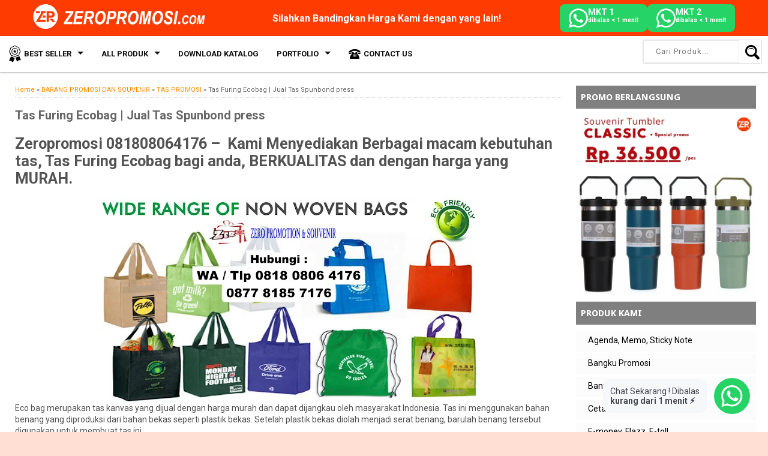

--- FILE ---
content_type: text/html; charset=UTF-8
request_url: https://www.zeropromosi.com/2016/04/souvenir-power-bank-p52pl12-ironman.html
body_size: 75594
content:
<!DOCTYPE html>
<html lang='id' xmlns='http://www.w3.org/1999/xhtml' xmlns:b='http://www.google.com/2005/gml/b' xmlns:data='http://www.google.com/2005/gml/data' xmlns:expr='http://www.google.com/2005/gml/expr'>
<head>
<link href='https://www.blogger.com/static/v1/widgets/335934321-css_bundle_v2.css' rel='stylesheet' type='text/css'/>
<!-- Google Tag Manager -->
<script>
(function(w,d,s,l,i){w[l]=w[l]||[];w[l].push({'gtm.start':
new Date().getTime(),event:'gtm.js'});var f=d.getElementsByTagName(s)[0],
j=d.createElement(s),dl=l!='dataLayer'?'&l='+l:'';j.async=true;j.src=
'https://www.googletagmanager.com/gtm.js?id='+i+dl;f.parentNode.insertBefore(j,f);
})(window,document,'script','dataLayer','GTM-PK5RSLP4');
</script>
<!-- End Google&#160;Tag&#160;Manager&#160;-->
<meta content='_TSLWdfyI5O56vAJMQI5z56B4DrwjomGbsUka10huLU' name='google-site-verification'/>
<meta content='280A1665F5EF6F097325A79C5B63D65D' name='msvalidate.01'/>
<meta content='P2H9yiSqXnMvDVeQKm6KGhDTJPw' name='alexaVerifyID'/>
<meta content='483d9d49dc3b0fd2' name='yandex-verification'/>
<!-- Global site tag (gtag.js) - Google Analytics -->
<script async='async' src='https://www.googletagmanager.com/gtag/js?id=G-5252XFKX8S'></script>
<script>
  window.dataLayer = window.dataLayer || [];
  function gtag(){dataLayer.push(arguments);}
  gtag('js', new Date());

  gtag('config', 'G-5252XFKX8S');
</script>
<meta content='w5wm3zapfc8i27x55pts9px9tqjtz0-ialhg1oeubuj3i2y7dxifz56tpeekrlb9q2af6a5411ynnngiuksr3cl9fthg8hr53n7gvfk54k93ln4lpriwon1k6nwaer3h' name='norton-safeweb-site-verification'/>
<!--[if lt IE 9]> <script src="https://html5shiv.googlecode.com/svn/trunk/html5.js"> </script> <![endif]-->
<meta content='width=device-width,initial-scale=1,minimum-scale=1,maximum-scale=5' name='viewport'/>
<meta content='text/html;charset=UTF-8' http-equiv='Content-Type'/>
<meta content='IE=edge,chrome=1' http-equiv='X-UA-Compatible'/>
<meta content='#fe3b01' name='theme-color'/>
<meta content='no-cache, no-store, must-revalidate' http-equiv='Cache-Control'/>
<meta content='no-cache' http-equiv='Pragma'/>
<meta content='0' http-equiv='Expires'/>
<meta content='text/html; charset=UTF-8' http-equiv='Content-Type'/>
<meta content='blogger' name='generator'/>
<link href='https://www.zeropromosi.com/favicon.ico' rel='icon' type='image/x-icon'/>
<link href='https://www.zeropromosi.com/2016/04/souvenir-power-bank-p52pl12-ironman.html' rel='canonical'/>
<link rel="alternate" type="application/atom+xml" title="zeropromosi | souvenir barang promosi &amp; grosir souvenir kantor - Atom" href="https://www.zeropromosi.com/feeds/posts/default" />
<link rel="alternate" type="application/rss+xml" title="zeropromosi | souvenir barang promosi &amp; grosir souvenir kantor - RSS" href="https://www.zeropromosi.com/feeds/posts/default?alt=rss" />
<link rel="service.post" type="application/atom+xml" title="zeropromosi | souvenir barang promosi &amp; grosir souvenir kantor - Atom" href="https://www.blogger.com/feeds/4244460187075044266/posts/default" />

<link rel="alternate" type="application/atom+xml" title="zeropromosi | souvenir barang promosi &amp; grosir souvenir kantor - Atom" href="https://www.zeropromosi.com/feeds/8852474955077845255/comments/default" />
<!--Can't find substitution for tag [blog.ieCssRetrofitLinks]-->
<link href='https://blogger.googleusercontent.com/img/b/R29vZ2xl/AVvXsEjw-queoIn8afncowt0y7kKUqhAERmGvFsNs1wcKfjy6md509uf_nvP6lHrwcSSxYtjV_gEaw7oFuLNC63tv9FprgQu_Bdhsv1XVB9IHYbw8hTnTnMjyOzamqQWqQMXgiQjlFNqvdOflak/s400/untuk+iklan.jpg' rel='image_src'/>
<meta content='Zeropromosi 081808064176 – Kami merupakan distributor powerbank souvenir untuk barang cinderamata model Power Bank P52PL12, Power Bank Ironman 5200 mAh, Powerbank 5.200mAh' name='description'/>
<meta content='https://www.zeropromosi.com/2016/04/souvenir-power-bank-p52pl12-ironman.html' property='og:url'/>
<meta content='Souvenir Power Bank P52PL12 - Ironman 5200 mAh' property='og:title'/>
<meta content='Zeropromosi 081808064176 – Kami merupakan distributor powerbank souvenir untuk barang cinderamata model Power Bank P52PL12, Power Bank Ironman 5200 mAh, Powerbank 5.200mAh' property='og:description'/>
<meta content='https://blogger.googleusercontent.com/img/b/R29vZ2xl/AVvXsEjw-queoIn8afncowt0y7kKUqhAERmGvFsNs1wcKfjy6md509uf_nvP6lHrwcSSxYtjV_gEaw7oFuLNC63tv9FprgQu_Bdhsv1XVB9IHYbw8hTnTnMjyOzamqQWqQMXgiQjlFNqvdOflak/w1200-h630-p-k-no-nu/untuk+iklan.jpg' property='og:image'/>
<link href='https://blogger.googleusercontent.com/img/b/R29vZ2xl/AVvXsEj3rYqtte2XkZfApIMQcxaHqPQeFERgZVQDAciD-uhpC0hobLJO0heYZrbUJv8Or6X5JrwulSszlqGTGaFMLULA9et0urBYSqow0NRGSwfuLvxThk39Tf7MvIDTH1JlGB2JZrlnKab1rwID_zyqZiC83-Z4lsw0keapVyzU-D78YLsuMiWvrba9jI8CQSfX/s96/favicon-96x96.png' rel='icon' sizes='96x96' type='image/png'/>
<link href='https://blogger.googleusercontent.com/img/b/R29vZ2xl/AVvXsEgy2tzWCd6WcNuUCjipZPWOLDbO4X3qKFEW3AGZznfBIrfvz9PF1Uz0zO6lduzQGJg27GCP5hgCZUyE1mNlOyO9Gj3ROOYFrtjoLjhlb9TaCESZJmy610wotKxs236T-J3WGgRYg2PIQ54Oj_7kyHSbYa98Bao_c9-eutYChJIJEKE56ctAh3qrQfiTkGvi/s180/apple-touch-icon.png' rel='apple-touch-icon' sizes='180x180'/>
<title>Souvenir Power Bank P52PL12 - Ironman 5200 mAh | zeropromosi | souvenir barang promosi &amp; grosir souvenir kantor</title>
<meta content='Souvenir Power Bank P52PL12 - Ironman 5200 mAh' name='keywords'/>
<meta content='Souvenir Power Bank P52PL12 - Ironman 5200 mAh' property='og:title'/>
<meta content='article' property='og:type'/>
<script type='application/ld+json'>
    [{
      "@context": "https://schema.org",
      "@type": "BreadcrumbList",
      "itemListElement": [{
        "@type": "ListItem",
        "position": 1,
        "name": "Portofolio",
        "item": "https://www.zeropromosi.com/#"
      },{
        "@type": "ListItem",
        "position": 2,
        "name": "Corporate",
        "item": "https://www.zeropromosi.com/p/our-corporate-souvenir-portfolio.html"
      },{
        "@type": "ListItem",
        "position": 3,
        "name": "Educational",
        "item": "https://www.zeropromosi.com/p/our-educational-souvenir-portfolio.html"
      }]
    }]
    </script>
<meta content='https://www.zeropromosi.com//' name='twitter:domain'/>
<meta content='https://www.zeropromosi.com/2016/04/souvenir-power-bank-p52pl12-ironman.html' name='twitter:url'/>
<meta content='https://www.zeropromosi.com/2016/04/souvenir-power-bank-p52pl12-ironman.html' property='og:url'/>
<meta content='https://blogger.googleusercontent.com/img/b/R29vZ2xl/AVvXsEjw-queoIn8afncowt0y7kKUqhAERmGvFsNs1wcKfjy6md509uf_nvP6lHrwcSSxYtjV_gEaw7oFuLNC63tv9FprgQu_Bdhsv1XVB9IHYbw8hTnTnMjyOzamqQWqQMXgiQjlFNqvdOflak/s400/untuk+iklan.jpg' property='og:image'/>
<meta content='Zeropromosi 081808064176 – Kami merupakan distributor powerbank souvenir untuk barang cinderamata model Power Bank P52PL12, Power Bank Ironman 5200 mAh, Powerbank 5.200mAh' property='og:description'/>
<link href='https://fonts.googleapis.com' rel='preconnect'/>
<link href='https://fonts.gstatic.com' rel='preconnect'/>
<link href='https://fastly.jsdelivr.net' rel='preconnect'/>
<link href='https://www.googletagmanager.com' rel='preconnect'/>
<link href='https://connect.facebook.net' rel='preconnect'/>
<link href='https://www.google-analytics.com' rel='preconnect'/>
<link href='https://ajax.googleapis.com' rel='preconnect'/>
<link href='https://www.blogger.com' rel='preconnect'/>
<link href='https://blogger.googleusercontent.com' rel='preconnect'/>
<link href='https://cdnjsq.gitlab.io' rel='preconnect'/>
<link as='image' fetchpriority='high' href='https://blogger.googleusercontent.com/img/b/R29vZ2xl/AVvXsEjJ_LRCKFYSFIfUgyrr9y2taCSG5dN9xsT8IumKSlr1_5MQ9CaXyRU_eePI8DQCdKnL099onhOXA8ciUwUrf3ukL4gipvkgoDQGdUMZ1C8D9RUJQGvLuQsnny0rRzfTBLG8JBNS_5nbG6kOwt8Q0CSSq4Amf6RXFXhARdRdjBeSi8GERy0mIW-Z5qbSoxNx/s1930/04.webp' rel='preload' type='image/webp'/>
<link as='image' fetchpriority='high' href='https://blogger.googleusercontent.com/img/b/R29vZ2xl/AVvXsEgh2HkjorSPk_hfQZSOagKcJXkEHgbL0W3GhIompT7eSut_dPTTUhliuwhlvh-NT-ppEBQDrMcrKbIjtSGuVit7GAEMQD5jP16XKUqojsUyvQnjYyE5YOh-n1SfuFcsO8bfyAzGk_fP_6FE_oq-AufZtnnoQz3aoe1FRfP8ghRigmOXuRiJWQogbkd0HlDa/s1930/BANNER%20WEBSITE%20ZERO%20Vacuum%20Tumbler.webp' rel='preload' type='image/webp'/>
<link as='style' href='https://fonts.googleapis.com/css2?family=Roboto:wght@400;500;700&display=swap' rel='preload'/>
<link href='https://fonts.googleapis.com/css2?family=Roboto:wght@400;500;700&display=swap' rel='stylesheet'/>
<script type='application/ld+json'>{ "@context": "http://schema.org", "@type": "WebSite", "@id": "https://www.zeropromosi.com/#website", "url": "https://www.zeropromosi.com/", "potentialAction": { "@type": "SearchAction", "target": "https://www.zeropromosi.com/search?q={search_term}", "query-input": "required name=search_term" } }</script>
<meta content='summary' name='twitter:card'/>
<meta content='https://twitter.com/zeropromosi' name='twitter:site'/>
<meta content='@zeropromosi' name='twitter:creator'/>
<meta content='zeropromosi | souvenir barang promosi &amp; grosir souvenir kantor' property='og:site_name'/>
<meta content='486402908210939' property='fb:app_id'/>
<meta content='100000007418490' property='fb:admins'/>
<meta content='Indonesia' name='geo.placename'/>
<meta content='Indonesia' name='geo.country'/>
<meta content='zeropromosi' name='Author'/>
<meta content='general' name='rating'/>
<meta content='all' name='robots'/>
<meta content='index, follow' name='robots'/>
<style type='text/css'>@font-face{font-family:'Droid Sans';font-style:normal;font-weight:700;font-display:swap;src:url(//fonts.gstatic.com/s/droidsans/v19/SlGWmQWMvZQIdix7AFxXmMh3eDs1ZyHKpWg.woff2)format('woff2');unicode-range:U+0000-00FF,U+0131,U+0152-0153,U+02BB-02BC,U+02C6,U+02DA,U+02DC,U+0304,U+0308,U+0329,U+2000-206F,U+20AC,U+2122,U+2191,U+2193,U+2212,U+2215,U+FEFF,U+FFFD;}@font-face{font-family:'Oswald';font-style:normal;font-weight:400;font-display:swap;src:url(//fonts.gstatic.com/s/oswald/v57/TK3_WkUHHAIjg75cFRf3bXL8LICs1_FvsUtiZSSUhiCXABTV.woff2)format('woff2');unicode-range:U+0460-052F,U+1C80-1C8A,U+20B4,U+2DE0-2DFF,U+A640-A69F,U+FE2E-FE2F;}@font-face{font-family:'Oswald';font-style:normal;font-weight:400;font-display:swap;src:url(//fonts.gstatic.com/s/oswald/v57/TK3_WkUHHAIjg75cFRf3bXL8LICs1_FvsUJiZSSUhiCXABTV.woff2)format('woff2');unicode-range:U+0301,U+0400-045F,U+0490-0491,U+04B0-04B1,U+2116;}@font-face{font-family:'Oswald';font-style:normal;font-weight:400;font-display:swap;src:url(//fonts.gstatic.com/s/oswald/v57/TK3_WkUHHAIjg75cFRf3bXL8LICs1_FvsUliZSSUhiCXABTV.woff2)format('woff2');unicode-range:U+0102-0103,U+0110-0111,U+0128-0129,U+0168-0169,U+01A0-01A1,U+01AF-01B0,U+0300-0301,U+0303-0304,U+0308-0309,U+0323,U+0329,U+1EA0-1EF9,U+20AB;}@font-face{font-family:'Oswald';font-style:normal;font-weight:400;font-display:swap;src:url(//fonts.gstatic.com/s/oswald/v57/TK3_WkUHHAIjg75cFRf3bXL8LICs1_FvsUhiZSSUhiCXABTV.woff2)format('woff2');unicode-range:U+0100-02BA,U+02BD-02C5,U+02C7-02CC,U+02CE-02D7,U+02DD-02FF,U+0304,U+0308,U+0329,U+1D00-1DBF,U+1E00-1E9F,U+1EF2-1EFF,U+2020,U+20A0-20AB,U+20AD-20C0,U+2113,U+2C60-2C7F,U+A720-A7FF;}@font-face{font-family:'Oswald';font-style:normal;font-weight:400;font-display:swap;src:url(//fonts.gstatic.com/s/oswald/v57/TK3_WkUHHAIjg75cFRf3bXL8LICs1_FvsUZiZSSUhiCXAA.woff2)format('woff2');unicode-range:U+0000-00FF,U+0131,U+0152-0153,U+02BB-02BC,U+02C6,U+02DA,U+02DC,U+0304,U+0308,U+0329,U+2000-206F,U+20AC,U+2122,U+2191,U+2193,U+2212,U+2215,U+FEFF,U+FFFD;}@font-face{font-family:'Roboto';font-style:normal;font-weight:400;font-stretch:100%;font-display:swap;src:url(//fonts.gstatic.com/s/roboto/v50/KFOMCnqEu92Fr1ME7kSn66aGLdTylUAMQXC89YmC2DPNWubEbVmZiAr0klQmz24O0g.woff2)format('woff2');unicode-range:U+0460-052F,U+1C80-1C8A,U+20B4,U+2DE0-2DFF,U+A640-A69F,U+FE2E-FE2F;}@font-face{font-family:'Roboto';font-style:normal;font-weight:400;font-stretch:100%;font-display:swap;src:url(//fonts.gstatic.com/s/roboto/v50/KFOMCnqEu92Fr1ME7kSn66aGLdTylUAMQXC89YmC2DPNWubEbVmQiAr0klQmz24O0g.woff2)format('woff2');unicode-range:U+0301,U+0400-045F,U+0490-0491,U+04B0-04B1,U+2116;}@font-face{font-family:'Roboto';font-style:normal;font-weight:400;font-stretch:100%;font-display:swap;src:url(//fonts.gstatic.com/s/roboto/v50/KFOMCnqEu92Fr1ME7kSn66aGLdTylUAMQXC89YmC2DPNWubEbVmYiAr0klQmz24O0g.woff2)format('woff2');unicode-range:U+1F00-1FFF;}@font-face{font-family:'Roboto';font-style:normal;font-weight:400;font-stretch:100%;font-display:swap;src:url(//fonts.gstatic.com/s/roboto/v50/KFOMCnqEu92Fr1ME7kSn66aGLdTylUAMQXC89YmC2DPNWubEbVmXiAr0klQmz24O0g.woff2)format('woff2');unicode-range:U+0370-0377,U+037A-037F,U+0384-038A,U+038C,U+038E-03A1,U+03A3-03FF;}@font-face{font-family:'Roboto';font-style:normal;font-weight:400;font-stretch:100%;font-display:swap;src:url(//fonts.gstatic.com/s/roboto/v50/KFOMCnqEu92Fr1ME7kSn66aGLdTylUAMQXC89YmC2DPNWubEbVnoiAr0klQmz24O0g.woff2)format('woff2');unicode-range:U+0302-0303,U+0305,U+0307-0308,U+0310,U+0312,U+0315,U+031A,U+0326-0327,U+032C,U+032F-0330,U+0332-0333,U+0338,U+033A,U+0346,U+034D,U+0391-03A1,U+03A3-03A9,U+03B1-03C9,U+03D1,U+03D5-03D6,U+03F0-03F1,U+03F4-03F5,U+2016-2017,U+2034-2038,U+203C,U+2040,U+2043,U+2047,U+2050,U+2057,U+205F,U+2070-2071,U+2074-208E,U+2090-209C,U+20D0-20DC,U+20E1,U+20E5-20EF,U+2100-2112,U+2114-2115,U+2117-2121,U+2123-214F,U+2190,U+2192,U+2194-21AE,U+21B0-21E5,U+21F1-21F2,U+21F4-2211,U+2213-2214,U+2216-22FF,U+2308-230B,U+2310,U+2319,U+231C-2321,U+2336-237A,U+237C,U+2395,U+239B-23B7,U+23D0,U+23DC-23E1,U+2474-2475,U+25AF,U+25B3,U+25B7,U+25BD,U+25C1,U+25CA,U+25CC,U+25FB,U+266D-266F,U+27C0-27FF,U+2900-2AFF,U+2B0E-2B11,U+2B30-2B4C,U+2BFE,U+3030,U+FF5B,U+FF5D,U+1D400-1D7FF,U+1EE00-1EEFF;}@font-face{font-family:'Roboto';font-style:normal;font-weight:400;font-stretch:100%;font-display:swap;src:url(//fonts.gstatic.com/s/roboto/v50/KFOMCnqEu92Fr1ME7kSn66aGLdTylUAMQXC89YmC2DPNWubEbVn6iAr0klQmz24O0g.woff2)format('woff2');unicode-range:U+0001-000C,U+000E-001F,U+007F-009F,U+20DD-20E0,U+20E2-20E4,U+2150-218F,U+2190,U+2192,U+2194-2199,U+21AF,U+21E6-21F0,U+21F3,U+2218-2219,U+2299,U+22C4-22C6,U+2300-243F,U+2440-244A,U+2460-24FF,U+25A0-27BF,U+2800-28FF,U+2921-2922,U+2981,U+29BF,U+29EB,U+2B00-2BFF,U+4DC0-4DFF,U+FFF9-FFFB,U+10140-1018E,U+10190-1019C,U+101A0,U+101D0-101FD,U+102E0-102FB,U+10E60-10E7E,U+1D2C0-1D2D3,U+1D2E0-1D37F,U+1F000-1F0FF,U+1F100-1F1AD,U+1F1E6-1F1FF,U+1F30D-1F30F,U+1F315,U+1F31C,U+1F31E,U+1F320-1F32C,U+1F336,U+1F378,U+1F37D,U+1F382,U+1F393-1F39F,U+1F3A7-1F3A8,U+1F3AC-1F3AF,U+1F3C2,U+1F3C4-1F3C6,U+1F3CA-1F3CE,U+1F3D4-1F3E0,U+1F3ED,U+1F3F1-1F3F3,U+1F3F5-1F3F7,U+1F408,U+1F415,U+1F41F,U+1F426,U+1F43F,U+1F441-1F442,U+1F444,U+1F446-1F449,U+1F44C-1F44E,U+1F453,U+1F46A,U+1F47D,U+1F4A3,U+1F4B0,U+1F4B3,U+1F4B9,U+1F4BB,U+1F4BF,U+1F4C8-1F4CB,U+1F4D6,U+1F4DA,U+1F4DF,U+1F4E3-1F4E6,U+1F4EA-1F4ED,U+1F4F7,U+1F4F9-1F4FB,U+1F4FD-1F4FE,U+1F503,U+1F507-1F50B,U+1F50D,U+1F512-1F513,U+1F53E-1F54A,U+1F54F-1F5FA,U+1F610,U+1F650-1F67F,U+1F687,U+1F68D,U+1F691,U+1F694,U+1F698,U+1F6AD,U+1F6B2,U+1F6B9-1F6BA,U+1F6BC,U+1F6C6-1F6CF,U+1F6D3-1F6D7,U+1F6E0-1F6EA,U+1F6F0-1F6F3,U+1F6F7-1F6FC,U+1F700-1F7FF,U+1F800-1F80B,U+1F810-1F847,U+1F850-1F859,U+1F860-1F887,U+1F890-1F8AD,U+1F8B0-1F8BB,U+1F8C0-1F8C1,U+1F900-1F90B,U+1F93B,U+1F946,U+1F984,U+1F996,U+1F9E9,U+1FA00-1FA6F,U+1FA70-1FA7C,U+1FA80-1FA89,U+1FA8F-1FAC6,U+1FACE-1FADC,U+1FADF-1FAE9,U+1FAF0-1FAF8,U+1FB00-1FBFF;}@font-face{font-family:'Roboto';font-style:normal;font-weight:400;font-stretch:100%;font-display:swap;src:url(//fonts.gstatic.com/s/roboto/v50/KFOMCnqEu92Fr1ME7kSn66aGLdTylUAMQXC89YmC2DPNWubEbVmbiAr0klQmz24O0g.woff2)format('woff2');unicode-range:U+0102-0103,U+0110-0111,U+0128-0129,U+0168-0169,U+01A0-01A1,U+01AF-01B0,U+0300-0301,U+0303-0304,U+0308-0309,U+0323,U+0329,U+1EA0-1EF9,U+20AB;}@font-face{font-family:'Roboto';font-style:normal;font-weight:400;font-stretch:100%;font-display:swap;src:url(//fonts.gstatic.com/s/roboto/v50/KFOMCnqEu92Fr1ME7kSn66aGLdTylUAMQXC89YmC2DPNWubEbVmaiAr0klQmz24O0g.woff2)format('woff2');unicode-range:U+0100-02BA,U+02BD-02C5,U+02C7-02CC,U+02CE-02D7,U+02DD-02FF,U+0304,U+0308,U+0329,U+1D00-1DBF,U+1E00-1E9F,U+1EF2-1EFF,U+2020,U+20A0-20AB,U+20AD-20C0,U+2113,U+2C60-2C7F,U+A720-A7FF;}@font-face{font-family:'Roboto';font-style:normal;font-weight:400;font-stretch:100%;font-display:swap;src:url(//fonts.gstatic.com/s/roboto/v50/KFOMCnqEu92Fr1ME7kSn66aGLdTylUAMQXC89YmC2DPNWubEbVmUiAr0klQmz24.woff2)format('woff2');unicode-range:U+0000-00FF,U+0131,U+0152-0153,U+02BB-02BC,U+02C6,U+02DA,U+02DC,U+0304,U+0308,U+0329,U+2000-206F,U+20AC,U+2122,U+2191,U+2193,U+2212,U+2215,U+FEFF,U+FFFD;}</style>
<style id='page-skin-1' type='text/css'><!--
/* Variable definitions
====================
<Variable name="keycolor" description="Main Color" type="color" default="#117AC9"/>
<Group description="Page Text" selector="body">
<Variable name="body.font" description="Font" type="font"
default="normal normal 13px Arial, sans-serif"/>
<Variable name="body.text.color" description="Main Text Color" type="color" default="#333333"/>
</Group>
<Group description="Links" selector=".main-outer">
<Variable name="link.color" description="Link Color" type="color" default="#0099cc"/>
<Variable name="link.visited.color" description="Visited Color" type="color" default="#0099cc"/>
<Variable name="link.hover.color" description="Hover Color" type="color" default="#f65b4f"/>
</Group>
<Group description="Body Backgrounds" selector=".body-fauxcolumns-outer">
<Variable name="body.background.color" description="Outer Background" type="color" default="#dddddd"/>
</Group>
<Group description="Wrapper Backgrounds" selector="#wrapper">
<Variable name="wrapper.background.color" description="Wrapper Background" type="color" default="#ffffff"/>
</Group>
<Group description="Header Background" selector="#header-wrapper">
<Variable name="header.background.color" description="Header Background" type="color" default="#333333"/>
<Variable name="header.border.color" description="Border Color" type="color" default="#232323"/>
</Group>
<Variable name="body.background" description="Body Background" type="background"
color="#dfdfdf" default="$(color) none repeat scroll top left"/>
<Variable name="body.background.override" description="Body Background Override" type="string" default=""/>
<Group description="Blog Title" selector=".header h1.title, .header p.title">
<Variable name="header.font" description="Font" type="font"
default="normal bold 16px Arial, sans-serif"/>
<Variable name="header.text.color" description="Title Color" type="color" default="#ffffff" />
</Group>
<Group description="Blog Description" selector=".header .description">
<Variable name="description.text.color" description="Description Color" type="color"
default="#ffffff" />
</Group>
<Group description="Post Title" selector="h2.post-title">
<Variable name="post.title.font" description="Font" type="font"
default="normal bold 12px Arial, Helvetica, FreeSans, sans-serif"/>
<Variable name="post.title.color" description="Text Color" type="color" default="#333333"/>
</Group>
<Group description="Post Date" selector=".post-label-block .date-block">
<Variable name="post.date.background.color" description="Background Color" type="color"
default="#48d"/>
<Variable name="post.date.color" description="Text Color" type="color"
default="#ffffff"/>
</Group>
<Group description="Post Lebel" selector=".post-label-block .label-block">
<Variable name="post.label.background.color" description="Background Color" type="color"
default="#44CCF2"/>
<Variable name="post.label.color" description="Text Color" type="color"
default="#ffffff"/>
</Group>
<Group description="Post Thumbnail" selector=".img-thumbnail">
<Variable name="post.thumbnail.background.color" description="Background Color" type="color"
default="#ffffff"/>
<Variable name="post.thumbnail.border.background.color" description="Border Color" type="color"
default="#e5e5e5"/>
</Group>
<Group description="Sidebar Title" selector=".sidebar h2">
<Variable name="widget.title.background.color" description="Background Color" type="color" default="#117AC9"/>
<Variable name="widget.title.font" description="Title Font" type="font"
default="bold normal 11px Arial, sans-serif"/>
<Variable name="widget.title.text.color" description="Title Color" type="color" default="#ffffff"/>
</Group>
<Group description="Sidebar Title Border" selector=".sidebar h2">
<Variable name="sidebar.title.border.top.color" description="Border Top Color" type="color" default="#3690D4"/>
<Variable name="sidebar.title.border.bottom.color" description="Border Bottom Color" type="color" default="#0F6DB3"/>
</Group>
<Group description="Footer" selector="#footer-wrapper">
<Variable name="footer.font" description="Font" type="font"
default="normal normal 11px Arial, sans-serif"/>
<Variable name="footer.background.color" description="Background Color" type="color" default="#333333"/>
<Variable name="footer.color" description="Footer Color" type="color" default="#ffffff"/>
<Variable name="footer.border.color" description="Border Color" type="color" default="#454545"/>
</Group>
*/
/**
* Reset CSS v2.0
*/
html,body,div,span,applet,object,iframe,h1,h2,h3,h4,h5,h6,p,blockquote,pre,a,abbr,acronym,address,big,cite,code,del,dfn,em,img,ins,kbd,q,s,samp,small,strike,strong,sub,sup,tt,var,b,u,i,center,dl,dt,dd,ol,ul,li,fieldset,form,label,legend,table,caption,tbody,tfoot,thead,tr,th,td,article,aside,canvas,details,embed,figure,figcaption,footer,header,hgroup,menu,nav,output,ruby,section,summary,time,mark,audio,video{margin:0;padding:0;border:0;font-size:100%;font:inherit;vertical-align:baseline;}/* HTML5 display-role reset for older browsers */article,aside,details,figcaption,figure,footer,header,hgroup,menu,nav,section{display:block;}body{line-height:1;display:block;}*{margin:0;padding:0;}html{display:block;}ol,ul{list-style:none;}blockquote,q{quotes:none;}blockquote:before,blockquote:after,q:before,q:after{content:&#39;&#39;;content:none;}table{border-collapse:collapse;border-spacing:0;}
/* FRAMEWORK */
.section,.widget{margin:0}.navbar,.blog-feeds,.feed-links,#backlinks-container{display:none}strong,b{font-weight:700}cite,em,i{font-style:italic}a:link{color:#FF8C00;text-decoration:none;outline:none;transition:all .5s;}a:visited{color:#FF8C00;text-decoration:none}a:hover{color:#D2691E;text-decoration:none}a img{border:none;border-width:0;outline:none}abbr,acronym{border-bottom:1px dotted;cursor:help}sup,sub{vertical-align:baseline;position:relative;top:-.4em;font-size:86%}sub{top:.4em}small{font-size:86%}kbd{font-size:80%;border:1px solid #999;padding:2px 5px;border-bottom-width:2px;border-radius:3px}mark{background-color:#ffce00;color:#000}p,blockquote,pre,table,figure,hr,form,ol,ul,dl{margin:1.5em 0}hr{height:1px;border:none;background-color:#666}h1,h2,h3,h4,h5,h6{font-weight:700;line-height:normal;margin:0 0 .6em}h1{font-size:200%}h2{font-size:180%}h3{font-size:160%}h4{font-size:140%}h5{font-size:120%}h6{font-size:100%}
.post h3 { padding:5px 5px 5px 40px;color:#666;border-bottom:1px dotted #777;border-top:1px dotted #777;font-family:'Roboto', sans-serif;font-display: swap;background:transparent url(https://blogger.googleusercontent.com/img/b/R29vZ2xl/AVvXsEj5ndH-GBUWqCQtzDKcs6uS9x02FOzXYD35YvZgzOuD-U34xSPcVmfSeh-6G2mbn4sR3ONJ2KaOHZEm6o0yJn4vkpomIuvHm4iHBnybhuA0JF6Cb8s3oLVazQpHALq_r_dhL0xk6uvFAp0/s28-Ic42/next-arrow.png) no-repeat scroll 0 5px;margin:15px 0;font-size:18px}
ol,ul,dl{margin:.5em 0 .5em 3em}ol{list-style:decimal outside}ul{list-style:disc outside}li{margin:.5em 0}dt{font-weight:700}dd{margin:0 0 .5em 2em}input,button,select,textarea{font:inherit;font-size:100%;line-height:normal;vertical-align:baseline}textarea{display:block;box-sizing:border-box}pre,code{font-family:&quot;color:inherit}pre{white-space:pre;word-wrap:normal;overflow:auto}blockquote{background:#f8f8f8;margin-left:2em;margin-right:2em;border-left:4px solid #ccc;padding:1em;font-style:italic}.post-body table[border=&quot;1&quot;] th,.post-body table[border=&quot;1&quot;] td,.post-body table[border=&quot;1&quot;] caption{border:1px solid;padding:.2em .5em;text-align:left;vertical-align:top}.post-body table.tr-caption-container{border:1px solid #e5e5e5}.post-body th{font-weight:700}.post-body table[border=&quot;1&quot;] caption{border:none;font-style:italic}.post-body table{background:#f6f6f6}.post-body td,.post-body th{vertical-align:top;text-align:left;font-size:13px;padding:3px 5px;border:1px solid #e5e5e5}.post-body th{background:#eee}.post-body table.tr-caption-container td{background:#f6f6f6;border:none;padding:8px}.post-body img{max-width:100%;height:auto}.post-body img,.post-body table.tr-caption-container{max-width:100%;height:auto}.post-body .separator img{max-width:92%;height:auto}.post-body td.tr-caption{color:#666;font-size:80%;padding:0 8px 8px!important}img{max-width:100%;height:auto;border:0}table{max-width:100%}.clear{clear:both}.clear:after{visibility:hidden;display:block;font-size:0;content:" ";clear:both;height:0}body{/*background:#dfdfdf url(https://cdnjsq.gitlab.io/zeropromosi/bg.webp) repeat-y fixed top center;*/margin:0;padding:0;color:#535353;font:normal normal 14px Roboto;font-display: swap;text-align:left}#wrapper{background:#ffffff;max-width:1170px;margin:0 auto;padding:0;box-shadow:0 0 5px rgba(30,30,30,0.08)}
body {
background-color: #FFDFD3;
background-image: url("data:image/svg+xml,%3Csvg xmlns='http://www.w3.org/2000/svg' width='100%25' height='100%25' viewBox='0 0 1600 800'%3E%3Cg %3E%3Cpolygon fill='%23f1682c' points='800 100 0 200 0 800 1600 800 1600 200'/%3E%3Cpolygon fill='%23f1793b' points='800 200 0 400 0 800 1600 800 1600 400'/%3E%3Cpolygon fill='%23f1894a' points='800 300 0 600 0 800 1600 800 1600 600'/%3E%3Cpolygon fill='%23f19758' points='1600 800 800 400 0 800'/%3E%3Cpolygon fill='%23f1a567' points='1280 800 800 500 320 800'/%3E%3Cpolygon fill='%23f1b175' points='533.3 800 1066.7 800 800 600'/%3E%3Cpolygon fill='%23F2BD83' points='684.1 800 914.3 800 800 700'/%3E%3C/g%3E%3C/svg%3E");
background-attachment: fixed;
background-size: cover;
}
#header-wrapper{
display: none !important;
margin:0px auto;
padding:10px 20px 10px;
overflow:hidden;
color:#ffffff;
border-bottom:1px solid #4e4e4e}#header-wrapper a img{display:block}.header{float:left;max-width:300px;width:100%;margin:0}.header img{max-width:930px;
height:auto;
margin-top:5px}.header h1.title,.header p.title{font:normal normal 30px Oswald;margin:0}.header .description{color:#656565;margin:.5em 0 0;padding:0}.header a{color:#ffffff}.header a:hover{color:#FF8C00}.banner468-header{float:right;max-width:468px;width:100%;margin:0}
body { font-family: 'Roboto', sans-serif;
font-size: 14px;
font-display: swap;
}
/* xclMENU NAVIGATION */
#PopularPosts1 span svg {
width: 25px;
height: 14px;
fill: #fff;
}
.home-navigation {
width: 100%;
max-width: 300px;
display: inline-flex;
vertical-align: middle;
display: none;
}
.home-navigation svg {
fill: #fff;
width: 20px;
height: 20px;
}
.share-links li a span svg {
width: 20px;
fill: #fff;
}
.social-color li a span {
display: inherit;
align-items: center;
margin: 0 auto;
}
.social-color li a {
display: flex !important;
}
#menutop {width:95%;margin:auto;padding-top:1px;height:45px;background:#fff;border-bottom:1px dashed #ddd;}
#menutop ul,#menutop li{margin:0;padding:0;list-style:none;}
#menutop ul{height:45px}
#menutop li{float:left;display:inline;position:relative;font-family:&#39;Droid Sans&#39;;font-size:12px;
font-weight:bold;}
#menutop a{display:block;line-height:45px;padding:0 10px;text-decoration:none;color:#666 ;}
#menutop ul li:hover a{color:#f65b4f;}
#menutop input{display:none;margin:0 0;padding:0 0;width:100%;height:45px;opacity:0;cursor:pointer}
#menutop label{font-family:&#39;Droid Sans&#39;;font-size:30px;font-weight:400;display:none;width:35px;height:45px;line-height:45px;text-align:center;}
#menutop label span{font-size:13px;position:absolute;left:35px}
#menutop ul li ul{height:auto;overflow:hidden;position:absolute;z-index:999;color:#919392}
#menutop ul li ul li a{color:#919392;height:45px;line-height:45px;background:#fff;width:100%;}
#menutop ul.menux{visibility:hidden;opacity:0;height:auto;overflow:hidden;background:#fff;position:absolute;z-index:999;color:#919392;box-shadow: 0px 2px 3px rgba(0,0,0,0.1);top:10px;transition:all 0.3s ease-in-out;}
#menutop li:hover &gt; ul.menux{visibility:visible;opacity:1;top:45px;}
#menutop a.dutt{padding:0 27px 0 14px}
#menutop a.dutt::after{content:&quot;\f0d7&quot;;font-family:FontAwesome;margin:0 auto;width:10px;height:10px;line-height:45px;position:absolute;top:0;right:10px;}
#menutop a.dutt:hover::after,#menutop ul li:hover a.dutt::after{content:&quot;\f0d7&quot;;font-family:FontAwesome;margin:0 auto;width:10px;height:10px;line-height:45px;position:absolute;top:0;right:10px;}
#menutop ul.menux li a{background:#fff;color:#919392;}
#menutop ul li ul li a:hover{background:#fcfcfc;color:#8493a0;}
#menutop li.facebook {padding:0 5px;}
#menutop li.facebook,#menutop li.twitter,#menutop li.instagram,#menutop li.youtube,#menutop li.googleplus,#menutop li.rss{background:#fff;text-align:center;color:#666;float:right;transition:all 0.2s ease-in-out;}
#menutop li a.facebook:hover,#menutop li a.twitter:hover,#menutop li a.instagram:hover,#menutop li a.googleplus:hover,#menutop li a.linkedin:hover{color:#8493a0;}
#menutop li.facebook .fa.fa-facebook,#menutop li.youtube .fa.fa-youtube,#menutop li.twitter .fa.fa-twitter,#menutop li.instagram .fa.fa-instagram,#menutop li.googleplus .fa.fa-google-plus,#menutop li.rss .fa.fa-rss-square{color:#919392;transition:all 0.2s ease-in-out;}
#menutop li.youtube:hover,#menutop li.facebook:hover,#menutop li.twitter:hover,#menutop li.instagram:hover,
#menutop li.googleplus:hover,#menutop li.rss:hover{background:#ECE9E1;color:#8493a0;}
#menutop li.facebook:hover .fa.fa-facebook,#menutop li.twitter:hover .fa.fa-twitter,#menutop li.youtube:hover .fa.fa-youtube,#menutop li.instagram:hover .fa.fa-instagram,#menutop li.googleplus:hover .fa.fa-google-plus,#menutop li.linkedin:hover .fa.fa-linkedin{color:#8493a0;}
@media screen and (max-width:960px) {
#menutop {position:relative;border: none;border-bottom: 4px solid #e9e9e9;width: 96%;}
#menutop li:hover &gt; ul.menux{display:block;}
#menutop ul{border:none;border-bottom:2px solid #e9e9e9;}
#menutop ul{background:#fff;position:absolute;top:100%;right:0;left:0;z-index:3;height:auto;display:none;}
#menutop ul.menux{width:100%;position:static;border:none}
#menutop li{display:block;float:none;width:auto;text-align:left}
#menutop li a{color:#666}
#menutop li a:hover{background:#f1f1f1;color:#f9f9f9}
#menutop li:hover{background:#8493a0;color:#fff;}
#menutop a.dutt{font-weight: bold;}
#menutop li:hover &gt; a.dutt,#menutop a.dutt:hover{background:#b1b1b1;color:#fff;}
#menutop input,#menutop label{display:inline-block;position:absolute;right:0;top:0;}
#menutop input:after,#menutop label:after {content:'\f0c9';font-family:FontAwesome;
font-style:normal;font-weight:normal;text-decoration:none;font-size:30px;color:#666;
display:inline-block;position:absolute;right:15px;top:25%;line-height:30px;}
#menutop input{z-index:4;}
#menutop input:checked + label{color:#fff;font-weight:700}
#menutop input:checked ~ ul{display:block}
#menutop ul li ul li a{width:100%;color:#666;}
#menutop ul li ul li a:hover{background:#8493a0;color:#fff;}
#menutop ul.menux a{background:#fff;color:#666;}
#menutop ul.menux a:hover{background:#8493a0;color:#fff;}
#menutop ul.menux li{background:#fff;color:#666;}
#menutop ul.menux li:hover{background:#8493a0;color:#fff;}
#menutop ul.menux li a{background:#fff;color:#666;}
#menutop ul.menux li a:hover{background:#f1f1f1;color:#8493a0;}}
#menuu{background:#363b40;color:#fafafc;height:35px;border-bottom:4px solid #ddd;width:930px;margin-left:22px;}
#menu ul,#menu li{margin:0 auto;padding:0 0;list-style:none}
#menu ul{height:35px;width:100%}
#menu li{float:left;display:inline;position:relative;font:bold 15px 'Open Sans Condensed',Arial;text-transform:uppercase;}
#menu a{display:block;line-height:35px;padding:0 12px;text-decoration:none;color:#fafafc;}
#menu li a:hover{color:#fff;background:#f65b4f}
#menu input{display:none;margin:0 0;padding:0 0;width:80px;height:30px;opacity:0;cursor:pointer}
#menu label{font:bold 35px 'Open Sans Condensed',Arial;display:none;width:35px;height:36px;line-height:36px;text-align:center}
#menu label span{font-size:15px;position:absolute;left:35px;padding:1px;}
#menu ul.menus{height:auto;overflow:hidden;width:140px;background:url(https://blogger.googleusercontent.com/img/b/R29vZ2xl/AVvXsEirtRefaydDCdgjG-IC9VRBsYUJR8SsxZY-P5ljqczWA2cex-um2wTRx0RlL2DpJWU7P2YmexWKs3d4AldlSZ6nWsNxagzeqKKASbIAHJo_1luufSW5m84C1UovkseGt14TBKwg7PwjRLd7/s1600/by-body.png);position:absolute;z-index:99;display:none;}
#menu ul.menus li{display:block;width:100%;font:14px 'Open Sans Condensed',Arial;text-transform:none;text-shadow:none}
#menu ul.menus a{color:#666}
#menu li:hover ul.menus{display:block}
#menu a.home{background:#f65b4f}
#menu a.prett{padding:0 8px 0 13px}
#menu a.prett::after{content:&quot;&quot;;width:0;height:0;border-width:6px 5px;border-style:solid;border-color:#09FA29 transparent transparent transparent;position:absolute;top:18px;right:9px}
#menu ul.menus a:hover{background:#f65b4f;color:#FFFFFF}
@media screen and (max-width:800px) {
#menu{position:relative;margin: 0px;width: 100%;}
#menu ul{background:#111;position:absolute;top:100%;right:0;left:0;z-index:3;height:auto;display:none}
#menu ul.menus{width:100%;position:static;padding-left:20px}
#menu li{display:block;float:none;width:auto}
#menu li:hover &gt; ul{width:100%}
#menu input,#menu label{position:absolute;top:0;left:0;display:block}
#menu input{z-index:4}
#menu input:checked + label{color:white}
#menu input:checked ~ ul{display:block;width:100%}}
/* CONTENT WRAPPER */
#content-wrapper{position:relative;margin:10px 15px;padding:0 5px 0 0;overflow:hidden;word-wrap:break-word}
/* POST WRAPPER */
#post-wrapper{float:left;width:100%;margin:12px -300px 12px 0}
.post-container{margin:0 325px 0 0;max-width:100%}
.breadcrumbs{font-size:11px;color:#666;padding:0 0 5px;margin:0 0 12px;border-bottom:1px dotted #ddd}
.post-label-block{display:none;margin:0 0 8px;font-weight:700;text-transform:uppercase;font-size:11px}
.post-label-block .label-block{background:#ffffff;color:#7f7f7f;display:inline-block;padding:2px 3px;margin:0 0 2px}
.post-label-block .date-block{background:#4488dd;color:#ffffff;display:inline-block;padding:2px 3px;margin:0 0 2px}
.post-label-block .label-block:hover,.post-label-block .date-block:hover{background:#333}
.post-label-block abbr{border-bottom:none}
.post{border-bottom:1px dashed #ddd;margin:0 0 12px;padding:0 0 7px;overflow:hidden}
.post-body{line-height:1.4}
h2.post-title,h1.post-title{font:normal bold 12px Arial, Tahoma, Helvetica, FreeSans, sans-serif}
h1.post-title{margin-bottom:15px}
h2.post-title a,h1.post-title a,h2.post-title,h1.post-title{color:#535353;margin-top:5px}
h2.post-title a:hover,h1.post-title a:hover{color:#f65b4f}
.img-thumbnail{float:left;width:80px;height:80px;margin:0 5px 5px 0;padding:8px}
.img-thumbnail img{width:80px;height:80px;border-radius:1px}
.post-author{color:#999;font-style:italic;margin:15px 0 0;font-size:11px;font-weight:700}
.post-author a{color:#999}
.post-author a:hover{border-bottom:1px dotted #ddd}
#blog-pager{clear:both;margin:10px auto;text-align:center; padding: 7px;}
.blog-pager {background: none;}
.displaypageNum a,.showpage a,.pagecurrent{font-size: 14px;padding: 5px 12px;margin-right:5px; color: #666; background-color:#eee;}
.displaypageNum a:hover,.showpage a:hover, .pagecurrent{background:#359BED;text-decoration:none;color: #fff;}
#blog-pager .pagecurrent{font-weight:bold;color: #fff;background:#359BED;}
.showpageOf{display:none!important}
#blog-pager .pages{border:none;}
/* SIDEBAR WRAPPER */
#sidebar-wrapper{float:right;width:300px;margin:12px 0}
.sidebar-container{margin:0}
.sidebar h3, .sidebar h2{font:normal bold 15px Droid Sans;background:#7f7f7f;color:#ffffff;margin:0 0 10px;padding:10px 8px;text-transform:uppercase;border-top:1px solid #dcdcdc;border-bottom:1px solid #dcdcdc}
.sidebar .widget{padding:0 0 10px}
.sidebar ul,.sidebar ol{list-style-type:none;margin:0;padding:0}
.sidebar li{margin:0;padding:3px 0;border-bottom:1px dotted #ddd}
.sidebar li a{color:#666;font-size:12px;font-weight:700;font-family:Arial}
.label-size{margin:0 5px 5px 0;padding:5px;text-transform:uppercase;border:solid 1px #C6C6C6;border-radius:10px;float:left;text-decoration:none;font-size:13px;color:#666}
.label-size:hover{border:1px solid #6BB5FF;text-decoration:none;transition:all .5s ease-out;transform:rotate(7deg);filter:progid:DXImageTransform.Microsoft.Matrix(M11=0.9961946980917455,M12=-0.08715574274765817,M21=0.08715574274765817,M22=0.9961946980917455,sizingMethod='auto expand');zoom:1}
.label-size a{text-transform:uppercase;float:left;text-decoration:none;color:#A1A6AF}
.label-size a:hover{text-decoration:none}
#PopularPosts1 h2{margin-bottom:0}
#PopularPosts1 ul{list-style:none;counter-reset:li;padding:10px;left:-8px;width:93%}
#PopularPosts1 ul li:before{content:counter(li);counter-increment:li;position:absolute;left:-30px;top:50%;margin-top:-13px;background:#8E8E8E;height:1.9em;width:2em;line-height:2em;text-align:center;font-weight:700;color:#fff;font-size:14px}
#PopularPosts1 ul li:after{position:absolute;content:'';left:-2px;margin-top:-.7em;top:50%;width:0;height:0;border-top:8px solid transparent;border-bottom:8px solid transparent;border-left:10px solid #8E8E8E}
#PopularPosts1 ul li a{color:#666;text-decoration:none;font-size:14px}
#PopularPosts1 ul li a:hover{color:#f65b4f}
#PopularPosts1 ul li{position:relative;display:block;padding:5px 0 5px 15px;margin:0 0 5px;background:#fafafc;transition:all .3s ease-out;text-decoration:none;transition:all .1s ease-in-out}
#PopularPosts1 li{width:91%;left:20px}
.related-post{margin:15px 0 0;border-top:1px solid #e5e5e5;padding:10px;background:#fafafa}
.related-post h4{font-size:14px;margin:0 0 .5em;text-transform:uppercase}
.related-post-style-2{margin:0!important;padding:0!important;list-style:none}
.related-post-style-2 li{margin:0;padding:0;padding:5px 0!important;border-top:1px solid #eee;overflow:hidden}
.related-post-style-2 li:first-child{border-top:none}
.related-post-style-2 .related-post-item-thumbnail{width:72px;height:60px;max-width:none;max-height:none;background:#fafafa;padding:6px;float:left;margin:2px 8px 0 0}
.related-post-style-2 .related-post-item-title{font:bold 15px Arial,sans-serif}
.related-post-style-2 .related-post-item-summary{display:block;overflow:hidden;font-size:13px}
.share-buttons-box{margin:10px 0 0;overflow:hidden}
.fbbox-comments{box-sizing:border-box;background:#f6f6f6;border:1px solid #e5e5e5;margin:0 0 20px}
.fb-comments{width:100%!important}
.fb-comments iframe[style]{width:100%!important}
.fb-like-box{width:100%!important}
.fb-like-box iframe[style]{width:100%!important}
.fb-comments span{width:100%!important}
.fb-comments iframe span[style]{width:100%!important}
.fb-like-box span{width:100%!important}
.fb-like-box iframe span[style]{width:100%!important}
#footer-wrapper{background:#A40D0D;margin:0 auto;padding:12px 18px;overflow:hidden;color:#ffffff;font:normal normal 13px Arial, sans-serif;border-top:1px solid #444444}
.footer-last{margin-bottom:10px;text-align:center}
#footer-wrapper a{color:#ffffff}
#footer-wrapper a:hover{color:#FF8C00}
@media only screen and (max-width:768px) {
.header,.banner468-header{float:none;max-width:100%}
.header{margin:0}
.header img {
height: auto;
margin: auto;min-width: 100%;
width: 100%;}
ul.zpclientpage .zpctitle {
font-size: 14px !important;
font-weight: normal !important;
background: #eec2a4 !important;
padding: 2px;
text-align: center;
border-radius: 5px;
box-shadow: 1px 1px #f46300 !important;
line-height: 1;
}
.widget .post-body ul.zpclientpage {
margin: 0 !important;
padding: 0 !important;
}
.zpclientpage li {
padding: 20px 0px !important;
}
ul.zpclientpage li img {
padding: 10px 0;
margin: 0 auto;
transform: scale(1.05);
}
}
/*xcl-dev-07-2025-start*/
#zp-wa-homepage {
position: fixed;
bottom: 30px;
right: 30px;
z-index: 10000;
}
.zp-wa-homepage-wrapper {
display: flex;
align-items: center;
}
#zp-wa-homepage .text-sm {
margin: 0;
}
#zp-wa-homepage span.font-bold {
font-weight: bold;
}
#zp-wa-homepage a {
text-decoration: none;
}
.zp-wa-button {
background-image: url("[data-uri]");
width: 60px;
height: 60px;
display: block;
background-size: cover;
background-color: #26d367;
border-radius: 50%;
}
#zp-footer-vm {
background: #e6e6e6;
}
.zp-footer-vm-inner {
max-width: 1150px;
margin: auto;
font-size: 125%;
padding: 40px 0;
}
.zp-footer-vm-title span {
font-weight: bold;
font-size: 130%;
}
.zp-footer-vm-title {
display: flex;
align-items: center;
column-gap: 25px;
}
.zp-footer-vm-inner div {
margin: 15px 0;
}
div.team-title {
font-size: 20px;
margin-bottom: 17px;
line-height: 1.2;
padding: 0 20px;
}
.team-wa {
font-size: 20px;
font-weight: bold;
max-width: 440px;
margin: 0 auto;
padding: 0 20px;
}
#zp-client-slider .swiper-wrapper {
transition-timing-function: linear!important;
}
.zp-client-wrapper h2 {
text-align: center;
font-weight: bold;
font-size: 16px;
color: #7e6a6a;
text-transform: capitalize;
font-style: italic;
border-bottom: 1px dashed #d7d7d7;
}
#zp-client-slider .widget {
margin-bottom: 18px;
}
#main-slider {
margin: auto;
}
#main-slider .swiper-slide{
width: 90%;
}
.zp-testimoni-wrapper {
display: flex;
}
.zp-testimoni-wrapper-inner {
width: 70%;
}
.zp-greview-title {
display: block;
}
.zp-gr-img img {
width: 40px !important;
border-radius: 50%;
}
.zp-greview-title {
display: flex;
gap: 13px;
align-items: center;
background: url([data-uri]);
background-repeat: no-repeat;
background-position: right center;
background-size: 25px;
}
.zp-gr-name-box {
display: flex;
flex-direction: column;
text-align: left;
}
.zp-gr-name {
text-align: left;
font-weight: bold;
text-transform: capitalize;
font-size: 85%;
}
.zp-greview-star {
font-size: 70%;
}
.zp-greview-content {
font-size: 90%;
text-align: left;
display: block;
line-height: 1.5;
margin-top: 10px;
}
#HTML14 .swiper-slide {
background: #f3f4f9;
border: 1px solid #dbdde1;
padding: 8px;
box-sizing: border-box;
}
#zp-testimoni-title-top {
text-align: center;
display: flex;
margin: 0 auto;
max-width: 1150px;
justify-content: center;
flex-direction: column;
font-size: 17px;
margin-bottom: 23px;
}
#zp-testimoni-title-top span:first-child {
font-weight: bold;
font-size: 116%;
margin-top: 5px;
}
.top-header-wa, .top-header-wa .flex {
display: flex;
gap: 10px;
}
.top-header-wa .whatsapp-btn {
background-color: rgb(37 211 102);
border-radius: .5rem;
color: rgb(255 255 255);
gap: .25rem;
padding: 5px 15px;
}
.zp-top-logo img {
width: auto;
height: 60px;
}
.text-xs.font-semibold {
font-size: 72%;
}
.zp-top-tagline {
font-size: 115%;
}
#HTML14 .swiper-horizontal > .swiper-pagination-bullets,
#HTML14 .swiper-pagination-bullets.swiper-pagination-horizontal,
#HTML14 .swiper-pagination-custom,
#HTML14 .swiper-pagination-fraction {
padding-top: 1rem;
padding-bottom: 1rem;
background-color: rgba(0, 0, 0, 0.3);
bottom: 0;
left: 50%;
transform: translateX(-50%);
}
#HTML14 .swiper-button-next,
#HTML14 .swiper-button-prev {
width: 3rem;
height: 3rem;
border-radius: 1.5rem;
color: #fe3b01;
opacity: 1;
}
#HTML14 .swiper-button-prev,
#HTML14 .swiper-rtl .swiper-button-next {
/* prev 화살표 위치를 조정합니다. */
z-index: 15;
left: -2.5rem;
right: auto;
}
#HTML14 .swiper-button-next,
#HTML14 .swiper-rtl .swiper-button-prev {
/* next 화살표 위치를 조정합니다. */
z-index: 15;
left: auto;
right: -2.5rem;
}
#HTML14 .swiper-button-next::after, #HTML14 .swiper-button-prev::after {
font-size: 20px !important;
}
.zp-red-title {
color: #fe3b01;
}
.zp-link-to-gmaps a {
margin-top: 4px;
display: block;
font-size: 90%;
font-style: italic;
text-transform: ;
text-decoration: underline;
}
#outer-header-wrapper {
position: sticky;
top: 0;
z-index: 99;
}
/*xcl-dev-mobile-07-2025-end*/
@media only screen and (min-width: 1080px) {
.zp-best-seller-menu {
background-image: url([data-uri]);
}
.zp-contact-menu {
background-image: url([data-uri]);
}
.zp-contact-menu, .zp-best-seller-menu {
background-repeat: no-repeat;
background-position: 0px center;
background-size: 20px;
padding-left: 25px;
}
}
@media only screen and (max-width: 1080px) {
.zp-footer-vm-inner {
padding-left: 25px;
padding-right: 25px;
}
}
@media only screen and (max-width: 680px) {
.zp-footer-vm-title img {
max-width: 220px;
}
.zp-footer-vm-title {
flex-direction: column;
row-gap: 22px;
}
.zp-footer-vm-title span {
text-align: center;
}
.footer-last {
margin-bottom: 80px;
text-align: center;
}
.zp-testimoni-wrapper {
flex-direction: column;
}
.zp-testimoni-wrapper-inner {
width: 100%;
padding-left: 10px;
padding-right: 10px;
box-sizing: border-box;
}
#main-slider .swiper-slide {
width: 85%;
}
.top-header-wa .whatsapp-btn {
padding: 5px 7px;
}
.top-header-wa .flex {
gap: 5px;
}
.top-header-wa a img {
width: 22px !important;
height: auto;
}
.text-xs.font-semibold {
line-height: 1;
}
.flex.items-center.gap-1 {
font-size: 85%;
}
#header-wrapper-h .headerr.fixed-header {
top: 70px !important;
}
.zp-top-logo img {
width: auto;
height: auto;
}
}
/*xcl-dev-07-2025-end*/
/*dev-06-2024*/
ol#top-ra {
max-height: 500px;
overflow-x: hidden;
overflow-y: scroll;
}
#HTML8 h2 {
text-align: center;
font-size: 16px;
margin: 20px auto 0px;
background: #fdd260;
border-radius: 100px 100px 0 0;
max-width: 400px;
padding: 11px 0px;
font-weight: normal;
}
#HTML8 .widget-content {
border-top: 5px solid #fdd260;
padding-top: 15px;
}
#HTML8 h2::before {
content: '';
display: block;
background: url([data-uri]);
background-repeat: no-repeat;
background-position: center;
margin: 0 auto;
height: 45px;
margin-bottom: 0px;
background-size: contain;
background-position: center;
}
#HTML8 a span {
color: #222;
text-transform: capitalize;
font-size: 16px;
padding: 5px auto;
}
#HTML8 div a {
border: 1px dashed #f3aaa5;
display: inline-block;
}
#zp-best-seller {
margin-top: 70px;
}
.swiper-button-next, .swiper-button-prev {
opacity: 0;
}
.swiper-button-next:hover, .swiper-button-prev:hover {
opacity: 1;
}
.zp-post blockquote a:link, .zp-post blockquote a:visited {
color: #174EA6;
}
.zp-post blockquote a:hover {
color: #ff0100;
}
.zp-post blockquote {
background: #d1dced;
}
@media only screen and (max-width: 680px) {
#HTML8 h2 {
text-align: center;
font-size: 16px;
margin: 20px auto 0px;
background: #fff;
border-radius: 100px 100px 0 0;
max-width: 400px;
padding: 11px 0px;
}
#HTML8 a span {
text-transform: capitalize;
font-size: 12px;
line-height: 1;
text-align: center;
display: block;
}
}
/*dev-2024*/
#blog-pager a {
color: #854900;
}
div#LinkList7 {
margin: 0 auto;
padding: 15px;
}
div#zp-link-slider-wrapper .widget {
line-height: 0;
}
/*client page start*/
.zpclientpage li {
background: #f7f7f7;
padding: 20px;
display: grid;
gap: 1em;
}
.zpclientpage {
display: grid;
gap: 45px;
margin: 0;
list-style: none;
padding: 20px;
}
.zpclientpage p, .zpclientpage h2 {margin: 0;}
.zpclientpage .pagination {
text-align: center;
margin-top: 20px;
}
.zpclientpage .pagination button {
padding: 5px 10px;
margin: 0 5px;
cursor: pointer;
outline: 1px solid #494a4f;
border-radius: 1px;
border: none;
}
.zpclientpage .hidden {
clip: rect(0 0 0 0);
clip-path: inset(50%);
height: 1px;
overflow: hidden;
position: absolute;
white-space: nowrap;
width: 1px;
}
.zpclientpage .pagination button.active {
background-color: #f46300;
color: white;
}
.zpclientpage a {
color: #2196F3;
text-decoration: none;
}
.zpclientpage a:hover {
text-decoration: underline;
}
ul.zpclientpage .zpctitle {
font-size: 18px;
font-weight: bold;
background: #ffb27e;
padding: 2px;
text-align: center;
border-radius: 5px;
box-shadow: 2px 2px #f46300;
}
ul.zpclientpage .zpctitle + a {
font-size: 16px;
color: #f46300;
text-align: center;
padding: 5px;
text-decoration: none;
}
.zpclientpage li {
border-bottom: 2px dashed #f46300;
box-shadow: 0px 0px 3px #d4681e;
border-radius: 10px;
}
/*client page end*/
.zp-client-title {
text-align: center;
width: 80%;
margin: 0 auto;
}
/*dev-2024*/
/*dev 0524 start*/
ul.zp-items {
list-style: none;
margin: 0;
padding:0;
display: flex;
flex-wrap: wrap;
}
ul.zp-items li {
display: flex;
flex-direction: column;
width: calc(100%/3);
align-items: center;
box-sizing: border-box;
margin-bottom: 25px !important;
outline: 1px dashed #e5dede;
}
.zp-item-img {
position: relative;
}
.zp-item-img a::before {
content: "";
position: absolute;
top: 0;
right: 0;
z-index: 2;
width: 40px;
height: 40px;
background: #ffffff url(https://blogger.googleusercontent.com/img/b/R29vZ2xl/AVvXsEgGcucQR4L6mu474T5J-Ya4osvtWJ152bE0mpMMp976ZhZl18oQ4ZmOHmYW7jlRBePkfVNCaKSskydrfWFK0DW4y-UY7K_aXDBk0lx1JjkH7Whr-s8ueOuvJynuU5BoEFcNrdW1HKAwrhVr3EAOU_yriQLpzRyNPjhmYh_5uig5PJEusC6VAgbm6G3COes/s320/search-icon.png);
background-repeat: no-repeat;
background-size: 50%;
box-sizing: border-box;
background-position: center;
border-radius: 50%;
box-shadow: 1px 0px 5px 1px #a39e9e;
}
.zp-item-title {
background: #ef6500;
margin: 10px 15px;
padding: 5px 10px;
color: #fff;
border-radius: 10px;
text-align: center;
font-size: 16px;
line-height: 1.2;
}
.zp-item-title a {
color: #fff;
}
@media only screen and (max-width: 680px) {
ul.zp-items li {
width: 49%;
}
ul.zp-items {
padding: 0 10px !important;
gap: 1%;
}
.zp-item-title {
margin: 15px 15px 10px;
padding: 5px 10px ;
color: #fff;
border-radius: 10px;
text-align: center;
font-size: 14px;
line-height: 1;
width: 70%;
}
}
/*dev 0524 end*/
@media only screen and (max-width:700px) {
#header-wrapper {
padding: 0;
display: block;
width: 100%;
}
.header,.banner468-header{text-align:center}
#content-wrapper{padding:0 10px}
#post-wrapper,#sidebar-wrapper{width:100%;max-width:100%;float:none;margin:12px 0}
.post-container{margin:0}
#footer-wrapper{padding:12px 10px;text-align:center}
.footer-left,.footer-right{float:none}
.comment .comment-thread.inline-thread .comment{margin:0!important}
.related-post{padding:8px}
.comments .comments-content{padding:0 8px!important}
.comments .comments-content .comment-thread ol{margin:8px 0!important}
}
@media screen and (min-width:700px) and (max-width:860px) {
#header-wrapper {
display: flex;
}
.header {
float: none;
max-width: inherit;
width: 100%;
margin: 0;
}
.banner468-header {
float: none;
max-width: inherit;
width: 100%;
margin: 0;
}
}
@media screen and (max-width:320px) {
.img-thumbnail{width:70px;height:70px;margin:0 6px 3px 0}
.img-thumbnail img{width:70px;height:70px}
#search-form input#search-box[type="text"]{width:80px}}
.quickedit{display:none}
.comment-content a{display:none;visibility:hiden}
.widget.ContactForm{display:none}
.buttonx{display:inline-flex;cursor:pointer;font-size:13px;font-weight:700;text-transform:uppercase;box-shadow:0 1px 2px rgba(0,0,0,.2);color:#FFF!important;border:2px solid #FFF!important;background-color:#555!important;background:0;margin:5px 0;padding:5px 20px;text-shadow:none!important;transition:all 0!important}
.buttonx:hover{background-color:#f78d1d!important;background:0}
.buttonx:active{position:relative;top:1px}
.buttonx:before{content:'\f064';font-family:FontAwesome;padding-right:.5em}
.icon-home:before{content:'\f015';font-family:FontAwesome;padding-right:.5em}
#footer-widgets{padding:20px 0 0}
.footer-widget-box{width:25%;float:left;margin-left:0px}
#footer-widgets .widget-container{color:#B9B9B9}
#footer-widgets h2, #footer-widgets h3{font-family:inherit;text-shadow:none;font-size:16px;color:#fff;text-transform:uppercase;font-weight:700;padding-bottom:5px}
#footer-widgets .widget ul{list-style-type:none;list-style:none;margin:0;padding:0}
#footer-widgets .widget ul li{padding:0 0 9px;margin:0 0 8px}
#footer-widgets .widget ul li a{color:#CECCCC}
#footer-widgets-containerback{width:100%;margin:auto}
#footer-widgets-container{background:#484848;border-top:10px solid #777}
.footersec{color:##A2A2A2;font-size:13px;line-height:18px}
.footersec .widget{margin-bottom:20px}
#footer-widgets-container{background:#140E0E;border-top:10px solid #777;float:left;width:100%}
@media only screen and (max-width:667px) {
#footer-widgets .footer-widget{width:31.2%}
}
@media screen and (max-width:640px) {
#footer-wrapper{margin:auto}
#footer-widgets{width:100%;overflow:hidden}
#footer-widgets .footer-widget{width:94%;float:left;margin-left:10px}
}
/* Menu vertikal
-----------------------------------------------
*/
.side-nav {
margin-left:0;
display: block;
}
.side-nav a {
display: block;
margin: 0 0 4px;
padding: 6px 20px 9px;
color: #000000;
font-size: 14px;
transition: color, background-color 0.3s linear;
}
.side-nav a:hover {
background-color: #f65b4f;
text-decoration:none;
}
.side-nav a:hover {
color: #fff;
}
/* Warna Menu
-----------------------------------------------
*/
.pale1 { background-color: #fcfcfc}
/* CSS Contact Form */
#ContactForm1{
display:none;
}
#ContactForm1_contact-form-name, #ContactForm1_contact-form-email{
width: 300px;
height:auto;
margin: 5px auto;
padding: 10px;
background: #f2f2f2;
border: 1px solid #ccc;
color:#777;
}
#ContactForm1_contact-form-name:focus, #ContactForm1_contact-form-email:focus, #ContactForm1_contact-form-email-message:focus{
background: #fffff7;
}
#ContactForm1_contact-form-email-message{
width: 450px;
height: 175px;
margin: 5px auto;
padding: 10px;
background: #f2f2f2;
border: 1px solid #ccc;
color:#777;
font-family:Arial, sans-serif;
display: initial;
}
#ContactForm1_contact-form-submit {
width: 101px;
height: 35px;
float: left;
color: #FFF;
padding: 0;
margin: 10px 0 3px 0 0;
cursor: pointer;
background: #5E768D;
border: 1px solid #556f8c;
border-radius:3px;
}
#ContactForm1_contact-form-submit:hover {
background:#435c74;
}
#ContactForm1_contact-form-error-message, #ContactForm1_contact-form-success-message{
width: 450px;
margin-top:35px;
}
#top-post-up {
visibility: hidden;
height: 0;
}
.post img, table.tr-caption-container { border:none; max-width:auto; height:auto; transition: all 0.5s;} .post img:hover { transition: all 0.3s;transform: scale(1);border-radius: 0px 0px;box-shadow: 2px 2px 6px rgba(0,0,0,0.6); }
/*xcl share*/
#sub-menu-dua-kolom li:hover {
background: ;
background-color: #f00;
}
.sub-menu-icon-left li:nth-child(1) {
background: url(https://blogger.googleusercontent.com/img/b/R29vZ2xl/[base64]/s1600-rw/01%20agenda.webp);
}
.sub-menu-icon-left li:nth-child(2) {
background: url(https://blogger.googleusercontent.com/img/b/R29vZ2xl/AVvXsEiKFvcoU3AOQQBtTpTQVLWPProwkK8dBa0j8cSfyaR-jZntGAM_QZyL6Zt87DncFWBEuQY8-iMlLfkhq45T47UkbJE4KMHXmcofKzjc3NMcGN9D4304ecMud0OMmnC8OH-XBgEHSoD2ybH7_AarKw1kq6fc7SAJBp3XrZPwKDOFeqsUaToKhQtX0mohLAVu/s1600-rw/bangku%20promosi.webp);
}
.sub-menu-icon-left li:nth-child(3) {
background: url(https://blogger.googleusercontent.com/img/b/R29vZ2xl/AVvXsEim1eUnX2UlLWSklxPtmBgTjgq4FCbHmbdWdkYUy4mKOmRGLKieFHkIz_od9X5l9I5Hl924oebUbpedsMHu3Sazui1rXdGgeWo4rL5fFAXUp5k_TybT51Gke4OR5Jsqzb1ipVQb2wLFnY3kwOKBSaI0vePjKIIbyijGwBZUq3Zm2LL5OHB3yy7UplmekDcr/s1600-rw/03%20bantal.webp);
}
.sub-menu-icon-left li:nth-child(4) {
background: url(https://blogger.googleusercontent.com/img/b/R29vZ2xl/AVvXsEhWZZsjyEIJlNpMTQUCeybW1cMu-t4kZ93_PZmjMKJbHpvLOPD4_VxuufFz8SxVG-lLUo5fMZKyGDqUx0YtNIIxvJq1oBaV67-UmhUJCyLIgl0Osn2T8qNYv6NYKIZBM4025InWFrGGB4KPdDFs58FedYLI9AbXmq6flRVqKVcXRzTz9Xt3OjdOW8V6QWHQ/s1600-rw/04%20glasswood%20souvenir.webp);
}
.sub-menu-icon-left li:nth-child(5) {
background: url(https://blogger.googleusercontent.com/img/b/R29vZ2xl/AVvXsEjhloFYnEU_feElWOhF0Abc91S0pJV5A-QIoHqQPE5pVgWojSqACEYKhyoLLKwHls3FhbHQl4XycwJDVv1mb03hilEVinfWxr_-pS8DrEhliv7AIw32C6sYR4Uo5-xOwwGZaZBjJGSyhGWrvXumXBbaXdbGEk6sGYCYgrAzX4n9EOI5QPVGKCTuGDe8T23Y/s1600-rw/e%20money.webp);
}
.sub-menu-icon-left li:nth-child(6) {
background: url(https://blogger.googleusercontent.com/img/b/R29vZ2xl/AVvXsEjg74_El43bf2kWVqJggWuDaZyGUlhGvEkjkjU6fpxa_O9WdSk8Z7UCgtwzBlXIbqJlxDOHiY57pwuGQmr_E07Wja_P-5CV9D5RPlHReUdND5HAJfBSxnfaROKgTa5MsuBszoO8ZFG5rcA-zZARKLIy0RI1INdQtS-sLHByX7mhxLpf3bSYG4oXzj50FTZs/s1600-rw/06%20flashdisk.webp);
}
.sub-menu-icon-left li:nth-child(7) {
background: url(https://blogger.googleusercontent.com/img/b/R29vZ2xl/AVvXsEj-cyUjzTs6n49QXpm3BF33fklJtB53N0lTtmDaqBDTR76RMfggOiCdxxX1WEmEJUfVLVVfn7tspAfnbimMTu7d2wCHpgkGTXwddjSXfhyGgBOqjyDCZlV4KLZl9llpIZbZnAugBaZ2cjvx5sV-wwC8Q6HR9ykQa657CmZLdaQr9fFfsEi_18HjkVEHlm74/s1600-rw/07%20ganci.webp);
}
.sub-menu-icon-left li:nth-child(8) {
background: url(https://blogger.googleusercontent.com/img/b/R29vZ2xl/AVvXsEgDh3IYT6jvrX9RpixAv_OvDWyRY3JRyyGC41zzjqmX-5UY957ZfyEZMaPIM_cZ44pU1DBTM5AcV5Xmuci60PWkm5hvB-loWPbuE_YvU_I9E4sxG1N8bJ4sr7wcAHym_kkfSl5YqfA-gq8ygbebeHAl9E6YNBtBwU7rfulP-DzPEnUQVQth5diEawK7Tw83/s1600-rw/08%20gelas.webp);
}
.sub-menu-icon-left li:nth-child(9) {
background: url(https://blogger.googleusercontent.com/img/b/R29vZ2xl/AVvXsEjCoHTqWthqtF1OhYMk8dy974iF7SRHpBWrdoBrn02SYYDdy76v8qdYYvYs-XQlB4olKIxlFcctnXy3aoPw7izNo-E7sVqjVOanLjaEPblH9SPWvDRi4t63Gy5jZC2usCKB6toc7DYH0SEPgRGfwcTsBGdAAykXgQQWu3qfIo6Q1O7E4k-YVPkMEr70vAhF/s1600-rw/gift%20set%20promosi%201.webp);
}
.sub-menu-icon-left li:nth-child(10) {
background: url(https://blogger.googleusercontent.com/img/b/R29vZ2xl/AVvXsEiuxj7Hwpk4p-3ewSZUE_eV2ku9O1Ib5vV-KnGLOxZ1anrv8UNNqrqCUYwk1IsS9b0S5ZEZ5FH_PnPtkSnj5pOO4p7e2gWkU9-pvNT98a0cjfmVDtUwZAibZyVI_im8ZUgV0VzqaO0hYe_R5F75GfQkU-h5ba3NjfdMo-CkqvL2JdTgxJ2OTsovnYhXoWSm/s1600-rw/hampers%20ultah%201.webp);
}
.sub-menu-icon-left li:nth-child(11) {
background: url(https://blogger.googleusercontent.com/img/b/R29vZ2xl/AVvXsEgwshT0sbV9FPbzyIQh8Cy-2egHkZnukw01KGSPl5f5euWrkYG49JX49OmAQYhWfmHwb58QamAyhHIIZuxfS9EAnpy_VSbvYRYmOFzTSwAG1NYZYGT1iK-a6tF8E5xRQVMSUzdCUblh22iEaAN9WWw_Rtq5x4CW_u8rO8SQ7Tjdv-Ap5CAX-aF7R9FlY6rB/s1600-rw/jam%20promosi.webp);
}
.sub-menu-icon-left li:nth-child(12) {
background: url(https://blogger.googleusercontent.com/img/b/R29vZ2xl/AVvXsEh39ud_L4dN8Hjywsk-HfT4LKm4df1wSjvbHtHHgXdFa3Qlnwm9vMRz9fXvswxZzGXu6QgaOZ0M58OatuoJR74Aqy7iZYp109P9GYtiLC18YLilWI5LeKQFudMosfwC68uoswp1t9zEGm_yPlecPfa10GQ3YljMPAdMFJ2aiisbdnOPjKXLnzjVYdGzv1uv/s1600-rw/kaos%20promosi.webp);
}
.sub-menu-icon-left li:nth-child(13) {
background: url(https://blogger.googleusercontent.com/img/b/R29vZ2xl/AVvXsEhIlqDgM5ZtAlmDnw6T8KgJXJKnjFU3V33RiiJvgI51sJxwV4OD-uWEGGNheujm7oiWBBcuZv3ZvkKmdZDjoZ-L3Bd1jiz-eik-GK2OOX__-iNkTMfdr8Cef0RhddcgPeSu2mNof8w5jZG-Bt97hqujMXQUsP6pxntmGblveLARj7jK0RMAOnybwNwwk_jR/s1600-rw/12%20souvenir%20rubber.webp);
}
.sub-menu-icon-center li:nth-child(1) {
background: url(https://blogger.googleusercontent.com/img/b/R29vZ2xl/AVvXsEilq2niCgA4-J78mJuqO9K0ycEhLnL9r0y_-t00i64dn59rSeFq3Ge2DqjCD4MfY7_P0Q2V3YB2b3y8hcnoYm005a9rrFjN6-Iz9ngm1xeRAuxrcdnIGOo-JfiaAC_Wi2ChoV0e5JgL0qjicLdKWcUhTcWp7p7AJV9-FUvC0RXMvOovDsZ4LSh1oqxVt1a5/s1600-rw/kipas%20promosi.webp);
}
.sub-menu-icon-center li:nth-child(2) {
background: url(https://blogger.googleusercontent.com/img/b/R29vZ2xl/AVvXsEgw17qMLEpY6c7oIdqG6Ihka7gDxPdUTAywHQ6bF2YCtGXd-bqaicz-48FgoHf_zqmUu0qCilT6kFo9waJx4u29BFRAZ67Xxxo1G3zIP7MDnDMaTG5e7kppQQr6hXXxcmpoDENJ33BAQtZzIYIMzzS89_EZu58k2Lu0dp4H6uWUqWYzb322B1Ln5f0YNF1W/s1600-rw/14%20kartu%20nama.webp);
}
.sub-menu-icon-center li:nth-child(3) {
background: url(https://blogger.googleusercontent.com/img/b/R29vZ2xl/AVvXsEiF7T9KlWc_kDdb_qaFAMedI3o5cPnlaAwzOxvaUP270ewK8nvDL85WgdFnGnRZPE_oZcxnnVozApFl8EOQ5E5XL-LJ4_OTOeHh9MtIUtuacamOHiIe0xr6VcWf-s8-ThpAF_TunfNHB0yjZAV4-gGxFPfU4S75BMYgieE9hsnBGJGwSI366nPI3ljfy9vd/s1600-rw/15%20lock%20n%20lock.webp);
}
.sub-menu-icon-center li:nth-child(4) {
background: url(https://blogger.googleusercontent.com/img/b/R29vZ2xl/AVvXsEhtfXMVXTRbqmZ0I6NMhhbuSyPEuecE6k0YdNWTAODpw49SZ4g0239usYzhJTxjimMIdfi7W00WQhLGhlxdpgq0nM90kZ5IALGidFlK7fevlerrhcePllMxRtL6TuwwA33Nu8I9RBxJfBbdDNvdxTpXMaHWkahUyMPOl3kQHfs4RKNa9_U5p1qF0DJW3yKj/s1600-rw/manicure%20set%202.webp);
}
.sub-menu-icon-center li:nth-child(5) {
background: url(https://blogger.googleusercontent.com/img/b/R29vZ2xl/AVvXsEgKfexI0Ycio8uwZ2u-DIYV5KUq7u3leQZDZtB4e5E1YkYQ-Dk0L2rq-uusW5Io_huA24xddo-DFiF5w9ZT5OrTGLMDP6zCLYdzon-9SeegIz5iHXBmrdzmdy9LO5F9TfTU88DYDoorbBSzPbi5FvdjU0zTaE5O-rTLyuMEp9N8Iu2DcPKU1Br4VnEdvZRm/s1600-rw/17%20mouse.webp);
}
.sub-menu-icon-center li:nth-child(6) {
background: url(https://blogger.googleusercontent.com/img/b/R29vZ2xl/AVvXsEgJtJuM_xvBoVXaBVvegiL9c1Wmzs4cl5EXpSbb-n_bnLyw6FBbZesWCu3ek9sE7IH1JTDQcIMqh9vhSwdCQlowksUrVzwXN8lGaj-qTwC4-iMAqcEgszRf2DgOU3Fex2pbEvg210z8PScAX2SVWM345ipq0lmwjo7AVgv7y3mDP1sI2JVXwhckiLWJm5bS/s1600-rw/18%20mousepad.webp);
}
.sub-menu-icon-center li:nth-child(7) {
background: url(https://blogger.googleusercontent.com/img/b/R29vZ2xl/[base64]/s1600-rw/19%20mug.webp);
}
.sub-menu-icon-center li:nth-child(8) {
background: url(https://blogger.googleusercontent.com/img/b/R29vZ2xl/AVvXsEjd_eC0gf1OQAq1n_-2fNdqqw2tOoV68zTz2wuwLOXVl-ququXehbVfFrzZOcb-wrX42thoX0kXpx-9k_r5vxHB8l3McPnt7P-aFqANyqxEsDCYyh5NPUGin-AkHHOpaH1IOv9vG3rK2LvG3eugdFtXCSd_2BQYEM9LyPVmF3mMJdZNFVLROVo7O8ls4SAM/s1600-rw/payung%20promosi.webp);
}
.sub-menu-icon-center li:nth-child(9) {
background: url(https://blogger.googleusercontent.com/img/b/R29vZ2xl/AVvXsEjPR0K5l9bbWRDpwtvMDaVOVXkEljxIL2-YTA-hxGg-VD-yKeBGBzE7scYriqTpz69EoGs53AgqCX2lzZCYay_0QOV9XUR_SlSOqrOW5y2gmN8ezP_SMScH1odgLKHWzRldxG1VQHPtQ_bSWxFW_aSeJA3AiGfZbpoOKIvY-7F6B-IZAXVvfMGSQ28wg-dT/s1600-rw/21%20alat%20makan.webp);
}
.sub-menu-icon-center li:nth-child(10) {
background: url(https://blogger.googleusercontent.com/img/b/R29vZ2xl/AVvXsEiY3jlWEQMnn5hWDjHKEHWFkdyBJocfCpHFuqw7fsmlr4nglMNsrEd-IGD-jWKVS7dh9vsLW2HGXJj1YDnCPimMYIj4DLOA8ZVr2ac7g2kf4trb-rg1DteOD2143aigFjgoZgo2mxAhMJ1iaueV10v8HHPkYejlJBNnrcvLj7IBa4z8AaIF__GWc-6nT3Qy/s1600-rw/percetakan.webp);
}
.sub-menu-icon-center li:nth-child(11) {
background: url(https://blogger.googleusercontent.com/img/b/R29vZ2xl/AVvXsEjLu6kYSxUkthFElI9O4Kvgbi_KVt4fOfQM07B0SoVfW8t6I4hYc2M2w31dI8enQpaXkl_1vwuqmXURC7AmG06ic0dFTofiLuFNIY5qTIlPDI3iJx-cFYbKsn-ckHJTeQRkhYs7kfhlgLX6IhkCOx_247n4KtMMTZrT8KSw_IV34AbikpTxu_gNt5hrfM8m/s1600-rw/23%20pin%20promosi.webp);
}
.sub-menu-icon-center li:nth-child(12) {
background: url(https://blogger.googleusercontent.com/img/b/R29vZ2xl/AVvXsEggrDfShBYJYQ7mrZZRMtrBIyEbe1mPb9cyRpbz0VmSloGPBmZUTUQbnXOiTDRd3G3_r0xfR5xADkWvu9B4LZQy8fFTvAFcixX_XMZ4aomCn4yCglD-cJR8yg-Cc_mUP-IqbVzaXZ8iVFDulqJildXFlFdlRX5fWWCRwWy3HyH3hDr4vFXuddMKqxzx-SSM/s1600-rw/powerbank%20promosi%201.webp);
}
.sub-menu-icon-center li:nth-child(13) {
background: url(https://blogger.googleusercontent.com/img/b/R29vZ2xl/AVvXsEiqsINZDZj-dAIJrzGRWexKG8xaGNxBHyD02TW9rPoPuxh_bDYwXbP7eShmv_D34BiWG2NE7mdeODMU2pe8VndDhubTGBipIh3uBpc1lSEl-IxC6QC70tI3iylmv4nfKL7YMUaV52jRKm376pDKzDwK-UDAoFYlZJrzAd5j3wV2pgg75lRXvfLzrvoOuOHx/s1600-rw/produk%20kesehatan.webp);
}
.sub-menu-icon-right li:nth-child(1) {
background: url(https://blogger.googleusercontent.com/img/b/R29vZ2xl/AVvXsEhDWE7VgXQ2y1QXo4Ujzlmj0JJx0DZiyErVdUJPkNkRbXT6tWlyzI59XMaWDYw5hE9A5kQThXbewp3RXd_EI5MYAXTsCmbVfyZsy4Pv54mH-_guU4zOXaJDso7QYAZvdH5z8UjbOxQ1wSaFrvLmCzhwg-n5f39-NsNQTWJefpUlDzKEdH-kGewknZ4fgj41/s1600-rw/pen%20parker.webp);
}
.sub-menu-icon-right li:nth-child(2) {
background: url(https://blogger.googleusercontent.com/img/b/R29vZ2xl/AVvXsEjV-h6ykEt1XT2qDtgWIvEX3loU4L9CEeRUMxSLfyYi3nEFWTNi_kHfAfJ7bkYGKo5ifQi7hSyr3slRkLP3fu5DbJQjPPCfTsZqM9t7svRxlHX_wGk7toc6kEhbWM5pfzqol71yRsOut0eOwpd0wUf4QtMeYLciST7Uo09CySgmWMy6GBzxkZbtKxcVEBJ4/s1600-rw/pulpen%20promosi.webp);
}
.sub-menu-icon-right li:nth-child(3) {
background: url(https://blogger.googleusercontent.com/img/b/R29vZ2xl/AVvXsEj6tykoqOxMlnF0IGQKJu3pPwdinfKi28UHV8CXSujxTimxXAghh4CCImlwgGnpbKdm0Qak5gS4ig1H0X5s2Btn8U-_sgAFPcp8expViEx8cDrIWnMlhLlL9FxSZL0qElCjhp8OSMwJgTZzZsz0L9Z0ae2sXS9VPNqbOkEMcca4McfB5jVmYmvyaBHeDx3P/s1600-rw/seminar%20kit%20promosi%202.webp);
}
.sub-menu-icon-right li:nth-child(4) {
background: url(https://blogger.googleusercontent.com/img/b/R29vZ2xl/AVvXsEiXAm4GdvoAYHgk3BYjQ_zEsYGIQCn2dcIzpy_10DwDrMOLBb0NA-5-K25ycFO47FhpdBza-qLL5P1KCeujdbbEeNnXgvubFFWmnCEAFZBpD-7cSgdKq59PfWNzD1F4MHDcUUScM5XrQro5aa1MGjgsgcyZoaIZU5Ld7aJb7iGf9S9DgNoeThAJjptxvGdG/s1600-rw/serba%20serbi%20souvenir.webp);
}
.sub-menu-icon-right li:nth-child(5) {
background: url(https://blogger.googleusercontent.com/img/b/R29vZ2xl/AVvXsEiM-OHgTPmpOTyUY91v9NF8beLOgCtfo9NHXnQ5Cv73sAcgRKbhQuUgz2VZuFG8xEnYVHwzg_tgf30l_0aSMhrQplSDr83NW9FgJ-VEO1FPN4S2mtoljZZpQ1pG8Ex_acM61YQIrEpFKpFFypQ5_7xAWf4WaYZ4b3mE5S5sr9RHhiHDuWS9l2Mid7tuzYtI/s1600-rw/speaker%20promosi.webp);
}
.sub-menu-icon-right li:nth-child(6) {
background: url(https://blogger.googleusercontent.com/img/b/R29vZ2xl/AVvXsEjx1icEDdcbBHF8M9FePz-kHCt9CWub23NCzH1cqsDmUFsMR70itV2phV-lUVkuvnC-ks6qFQPfadrRDoZ2abWQ-KrqfmaWcDFYM-uQ9pLC5Z_GClSTbjrfh3wp7IK0mXlGoeg0JYjrqR6_XApgJ84vVMc3ry1fgyF1yNgA0A6Y6rMgyIxJuFFgQ_Ncfb7q/s1600-rw/sumpit%20souvenir.webp);
}
.sub-menu-icon-right li:nth-child(7) {
background: url(https://blogger.googleusercontent.com/img/b/R29vZ2xl/AVvXsEhsBLD6v9RBd6cl9viL8-NnaSFnlHekg3ajldPW5mizU_8ZsNNQ0Gcf0Y9KUVAMyUVukMb9OafFinbC-ZQ4YLVbWAMLVfU822_n46K8Et0fZ-lcLIdjapVRIJsbWNWFvYlKXgOccTDNUlE6x8x2mNB88Jfrf6qiLi8BDyEjyspULyaff6E1SnIUPE_WHBgj/s1600-rw/tali%20id%20card.webp);
}
.sub-menu-icon-right li:nth-child(8) {
background: url(https://blogger.googleusercontent.com/img/b/R29vZ2xl/[base64]/s1600-rw/tas%20promosi.webp);
}
.sub-menu-icon-right li:nth-child(9) {
background: url(https://blogger.googleusercontent.com/img/b/R29vZ2xl/AVvXsEg05b5wEC-46mrhj_diIc4gjAPvVhJF86_oM2jifZxN2YVB2i_FoVKS9Az5Bt0EeEiHjVrxzRNWld1MS03SVXfsfkHU9G2wel3d_pqPQ9yybJD3_7pTk5uusS2FNsdKydiUXjCncWtkmQ8iwTUkcKZ8SQEe_LXnN7H0U6ym_u4ajBjx2Tmm6VB_ZPWDNlUf/s1600-rw/topi%20promosi.webp);
}
.sub-menu-icon-right li:nth-child(10) {
background: url(https://blogger.googleusercontent.com/img/b/R29vZ2xl/AVvXsEjUsa8ctMTzXzPUSSpyMY-eAn1vHuOOkkRoxPhrvIJ8xz7gRfrCO_w0eNAwatjjkW4rLL9yOCBbufuvhfMTO49BLUbuGKG_ifrWeid2jrIaCjVGYi1Hea1bfPTklgzsxpsRm4avFaSC1fqHOZE3XehYc6fVl-MGoixZUwjDjU4ZJpGVGMrjCnTJIo7Etx3V/s1600-rw/35%20travel%20adaptor.webp);
}
.sub-menu-icon-right li:nth-child(11) {
background: url(https://blogger.googleusercontent.com/img/b/R29vZ2xl/AVvXsEhUHXc09Zg5U51CmjjALhhNKVbdMrQt4Q9OTwdsn4L1HwzgTMSevggaU3_nj_Z3S1aTksJv1Pt9IEexbTyxdePQC_VP6PHT9r_gEHE_4WIjY4KiOWfw_rUFm24UwzRuMTExe_rn1i6FvFqR4jrGcWabdQ-yPaDs5T5_0zgvRk-0NbJbpPzXw1cY1Uj8VEtx/s1600-rw/tumbler%20souvenir.webp);
}
.sub-menu-icon-right li:nth-child(12) {
background: url(https://blogger.googleusercontent.com/img/b/R29vZ2xl/AVvXsEhSz7IZ3vHXqkW8HKMwW065OJjuICXy4u5qrJ7f83BPVxwk_I24G6gQ_Uag6NK3InbBuRBrf-XCY2YKfVjRrRpGhwGkdUGcKmA5cfH1f0bsXIEes_Uny7CnYxBeXb49L1c0tptIESTHREFhiC3-Ejd9fabNZu5oDVlpgFLWTbpIfFlUsgOpuHdhpWN48ACT/s1600-rw/video.webp);}
.sub-menu-icon-center li:nth-child(1) {
background: url(https://blogger.googleusercontent.com/img/b/R29vZ2xl/AVvXsEilq2niCgA4-J78mJuqO9K0ycEhLnL9r0y_-t00i64dn59rSeFq3Ge2DqjCD4MfY7_P0Q2V3YB2b3y8hcnoYm005a9rrFjN6-Iz9ngm1xeRAuxrcdnIGOo-JfiaAC_Wi2ChoV0e5JgL0qjicLdKWcUhTcWp7p7AJV9-FUvC0RXMvOovDsZ4LSh1oqxVt1a5/s1600-rw/kipas%20promosi.webp);
}
.sub-menu-icon-center li:nth-child(2) {
background: url(https://blogger.googleusercontent.com/img/b/R29vZ2xl/AVvXsEgw17qMLEpY6c7oIdqG6Ihka7gDxPdUTAywHQ6bF2YCtGXd-bqaicz-48FgoHf_zqmUu0qCilT6kFo9waJx4u29BFRAZ67Xxxo1G3zIP7MDnDMaTG5e7kppQQr6hXXxcmpoDENJ33BAQtZzIYIMzzS89_EZu58k2Lu0dp4H6uWUqWYzb322B1Ln5f0YNF1W/s1600-rw/14%20kartu%20nama.webp);
}
.sub-menu-icon-center li:nth-child(3) {
background: url(https://blogger.googleusercontent.com/img/b/R29vZ2xl/AVvXsEiF7T9KlWc_kDdb_qaFAMedI3o5cPnlaAwzOxvaUP270ewK8nvDL85WgdFnGnRZPE_oZcxnnVozApFl8EOQ5E5XL-LJ4_OTOeHh9MtIUtuacamOHiIe0xr6VcWf-s8-ThpAF_TunfNHB0yjZAV4-gGxFPfU4S75BMYgieE9hsnBGJGwSI366nPI3ljfy9vd/s1600-rw/15%20lock%20n%20lock.webp);
}
.sub-menu-icon-center li:nth-child(4) {
background: url(https://blogger.googleusercontent.com/img/b/R29vZ2xl/AVvXsEhtfXMVXTRbqmZ0I6NMhhbuSyPEuecE6k0YdNWTAODpw49SZ4g0239usYzhJTxjimMIdfi7W00WQhLGhlxdpgq0nM90kZ5IALGidFlK7fevlerrhcePllMxRtL6TuwwA33Nu8I9RBxJfBbdDNvdxTpXMaHWkahUyMPOl3kQHfs4RKNa9_U5p1qF0DJW3yKj/s1600-rw/manicure%20set%202.webp);
}
.sub-menu-icon-center li:nth-child(5) {
background: url(https://blogger.googleusercontent.com/img/b/R29vZ2xl/AVvXsEgKfexI0Ycio8uwZ2u-DIYV5KUq7u3leQZDZtB4e5E1YkYQ-Dk0L2rq-uusW5Io_huA24xddo-DFiF5w9ZT5OrTGLMDP6zCLYdzon-9SeegIz5iHXBmrdzmdy9LO5F9TfTU88DYDoorbBSzPbi5FvdjU0zTaE5O-rTLyuMEp9N8Iu2DcPKU1Br4VnEdvZRm/s1600-rw/17%20mouse.webp);
}
.sub-menu-icon-center li:nth-child(6) {
background: url(https://blogger.googleusercontent.com/img/b/R29vZ2xl/AVvXsEgJtJuM_xvBoVXaBVvegiL9c1Wmzs4cl5EXpSbb-n_bnLyw6FBbZesWCu3ek9sE7IH1JTDQcIMqh9vhSwdCQlowksUrVzwXN8lGaj-qTwC4-iMAqcEgszRf2DgOU3Fex2pbEvg210z8PScAX2SVWM345ipq0lmwjo7AVgv7y3mDP1sI2JVXwhckiLWJm5bS/s1600-rw/18%20mousepad.webp);
}
.sub-menu-icon-center li:nth-child(7) {
background: url(https://blogger.googleusercontent.com/img/b/R29vZ2xl/[base64]/s1600-rw/19%20mug.webp);
}
.sub-menu-icon-center li:nth-child(8) {
background: url(https://blogger.googleusercontent.com/img/b/R29vZ2xl/AVvXsEjd_eC0gf1OQAq1n_-2fNdqqw2tOoV68zTz2wuwLOXVl-ququXehbVfFrzZOcb-wrX42thoX0kXpx-9k_r5vxHB8l3McPnt7P-aFqANyqxEsDCYyh5NPUGin-AkHHOpaH1IOv9vG3rK2LvG3eugdFtXCSd_2BQYEM9LyPVmF3mMJdZNFVLROVo7O8ls4SAM/s1600-rw/payung%20promosi.webp);
}
.sub-menu-icon-center li:nth-child(9) {
background: url(https://blogger.googleusercontent.com/img/b/R29vZ2xl/AVvXsEjPR0K5l9bbWRDpwtvMDaVOVXkEljxIL2-YTA-hxGg-VD-yKeBGBzE7scYriqTpz69EoGs53AgqCX2lzZCYay_0QOV9XUR_SlSOqrOW5y2gmN8ezP_SMScH1odgLKHWzRldxG1VQHPtQ_bSWxFW_aSeJA3AiGfZbpoOKIvY-7F6B-IZAXVvfMGSQ28wg-dT/s1600-rw/21%20alat%20makan.webp);
}
.sub-menu-icon-center li:nth-child(10) {
background: url(https://blogger.googleusercontent.com/img/b/R29vZ2xl/AVvXsEiY3jlWEQMnn5hWDjHKEHWFkdyBJocfCpHFuqw7fsmlr4nglMNsrEd-IGD-jWKVS7dh9vsLW2HGXJj1YDnCPimMYIj4DLOA8ZVr2ac7g2kf4trb-rg1DteOD2143aigFjgoZgo2mxAhMJ1iaueV10v8HHPkYejlJBNnrcvLj7IBa4z8AaIF__GWc-6nT3Qy/s1600-rw/percetakan.webp);
}
.sub-menu-icon-center li:nth-child(11) {
background: url(https://blogger.googleusercontent.com/img/b/R29vZ2xl/AVvXsEjLu6kYSxUkthFElI9O4Kvgbi_KVt4fOfQM07B0SoVfW8t6I4hYc2M2w31dI8enQpaXkl_1vwuqmXURC7AmG06ic0dFTofiLuFNIY5qTIlPDI3iJx-cFYbKsn-ckHJTeQRkhYs7kfhlgLX6IhkCOx_247n4KtMMTZrT8KSw_IV34AbikpTxu_gNt5hrfM8m/s1600-rw/23%20pin%20promosi.webp);
}
.sub-menu-icon-center li:nth-child(12) {
background: url(https://blogger.googleusercontent.com/img/b/R29vZ2xl/AVvXsEggrDfShBYJYQ7mrZZRMtrBIyEbe1mPb9cyRpbz0VmSloGPBmZUTUQbnXOiTDRd3G3_r0xfR5xADkWvu9B4LZQy8fFTvAFcixX_XMZ4aomCn4yCglD-cJR8yg-Cc_mUP-IqbVzaXZ8iVFDulqJildXFlFdlRX5fWWCRwWy3HyH3hDr4vFXuddMKqxzx-SSM/s1600-rw/powerbank%20promosi%201.webp);
}
.sub-menu-icon-center li:nth-child(13) {
background: url(https://blogger.googleusercontent.com/img/b/R29vZ2xl/AVvXsEiqsINZDZj-dAIJrzGRWexKG8xaGNxBHyD02TW9rPoPuxh_bDYwXbP7eShmv_D34BiWG2NE7mdeODMU2pe8VndDhubTGBipIh3uBpc1lSEl-IxC6QC70tI3iylmv4nfKL7YMUaV52jRKm376pDKzDwK-UDAoFYlZJrzAd5j3wV2pgg75lRXvfLzrvoOuOHx/s1600-rw/produk%20kesehatan.webp);
}
.sub-menu-icon-right li:nth-child(1) {
background: url(https://blogger.googleusercontent.com/img/b/R29vZ2xl/AVvXsEhDWE7VgXQ2y1QXo4Ujzlmj0JJx0DZiyErVdUJPkNkRbXT6tWlyzI59XMaWDYw5hE9A5kQThXbewp3RXd_EI5MYAXTsCmbVfyZsy4Pv54mH-_guU4zOXaJDso7QYAZvdH5z8UjbOxQ1wSaFrvLmCzhwg-n5f39-NsNQTWJefpUlDzKEdH-kGewknZ4fgj41/s1600-rw/pen%20parker.webp);
}
.sub-menu-icon-right li:nth-child(2) {
background: url(https://blogger.googleusercontent.com/img/b/R29vZ2xl/AVvXsEjV-h6ykEt1XT2qDtgWIvEX3loU4L9CEeRUMxSLfyYi3nEFWTNi_kHfAfJ7bkYGKo5ifQi7hSyr3slRkLP3fu5DbJQjPPCfTsZqM9t7svRxlHX_wGk7toc6kEhbWM5pfzqol71yRsOut0eOwpd0wUf4QtMeYLciST7Uo09CySgmWMy6GBzxkZbtKxcVEBJ4/s1600-rw/pulpen%20promosi.webp);
}
.sub-menu-icon-right li:nth-child(3) {
background: url(https://blogger.googleusercontent.com/img/b/R29vZ2xl/AVvXsEj6tykoqOxMlnF0IGQKJu3pPwdinfKi28UHV8CXSujxTimxXAghh4CCImlwgGnpbKdm0Qak5gS4ig1H0X5s2Btn8U-_sgAFPcp8expViEx8cDrIWnMlhLlL9FxSZL0qElCjhp8OSMwJgTZzZsz0L9Z0ae2sXS9VPNqbOkEMcca4McfB5jVmYmvyaBHeDx3P/s1600-rw/seminar%20kit%20promosi%202.webp);
}
.sub-menu-icon-right li:nth-child(4) {
background: url(https://blogger.googleusercontent.com/img/b/R29vZ2xl/AVvXsEiXAm4GdvoAYHgk3BYjQ_zEsYGIQCn2dcIzpy_10DwDrMOLBb0NA-5-K25ycFO47FhpdBza-qLL5P1KCeujdbbEeNnXgvubFFWmnCEAFZBpD-7cSgdKq59PfWNzD1F4MHDcUUScM5XrQro5aa1MGjgsgcyZoaIZU5Ld7aJb7iGf9S9DgNoeThAJjptxvGdG/s1600-rw/serba%20serbi%20souvenir.webp);
}
.sub-menu-icon-right li:nth-child(5) {
background: url(https://blogger.googleusercontent.com/img/b/R29vZ2xl/AVvXsEiM-OHgTPmpOTyUY91v9NF8beLOgCtfo9NHXnQ5Cv73sAcgRKbhQuUgz2VZuFG8xEnYVHwzg_tgf30l_0aSMhrQplSDr83NW9FgJ-VEO1FPN4S2mtoljZZpQ1pG8Ex_acM61YQIrEpFKpFFypQ5_7xAWf4WaYZ4b3mE5S5sr9RHhiHDuWS9l2Mid7tuzYtI/s1600-rw/speaker%20promosi.webp);
}
.sub-menu-icon-right li:nth-child(6) {
background: url(https://blogger.googleusercontent.com/img/b/R29vZ2xl/AVvXsEjx1icEDdcbBHF8M9FePz-kHCt9CWub23NCzH1cqsDmUFsMR70itV2phV-lUVkuvnC-ks6qFQPfadrRDoZ2abWQ-KrqfmaWcDFYM-uQ9pLC5Z_GClSTbjrfh3wp7IK0mXlGoeg0JYjrqR6_XApgJ84vVMc3ry1fgyF1yNgA0A6Y6rMgyIxJuFFgQ_Ncfb7q/s1600-rw/sumpit%20souvenir.webp);
}
.sub-menu-icon-right li:nth-child(7) {
background: url(https://blogger.googleusercontent.com/img/b/R29vZ2xl/AVvXsEhsBLD6v9RBd6cl9viL8-NnaSFnlHekg3ajldPW5mizU_8ZsNNQ0Gcf0Y9KUVAMyUVukMb9OafFinbC-ZQ4YLVbWAMLVfU822_n46K8Et0fZ-lcLIdjapVRIJsbWNWFvYlKXgOccTDNUlE6x8x2mNB88Jfrf6qiLi8BDyEjyspULyaff6E1SnIUPE_WHBgj/s1600-rw/tali%20id%20card.webp);
}
.sub-menu-icon-right li:nth-child(8) {
background: url(https://blogger.googleusercontent.com/img/b/R29vZ2xl/[base64]/s1600-rw/tas%20promosi.webp);
}
.sub-menu-icon-right li:nth-child(9) {
background: url(https://blogger.googleusercontent.com/img/b/R29vZ2xl/AVvXsEg05b5wEC-46mrhj_diIc4gjAPvVhJF86_oM2jifZxN2YVB2i_FoVKS9Az5Bt0EeEiHjVrxzRNWld1MS03SVXfsfkHU9G2wel3d_pqPQ9yybJD3_7pTk5uusS2FNsdKydiUXjCncWtkmQ8iwTUkcKZ8SQEe_LXnN7H0U6ym_u4ajBjx2Tmm6VB_ZPWDNlUf/s1600-rw/topi%20promosi.webp);
}
.sub-menu-icon-right li:nth-child(10) {
background: url(https://blogger.googleusercontent.com/img/b/R29vZ2xl/AVvXsEjUsa8ctMTzXzPUSSpyMY-eAn1vHuOOkkRoxPhrvIJ8xz7gRfrCO_w0eNAwatjjkW4rLL9yOCBbufuvhfMTO49BLUbuGKG_ifrWeid2jrIaCjVGYi1Hea1bfPTklgzsxpsRm4avFaSC1fqHOZE3XehYc6fVl-MGoixZUwjDjU4ZJpGVGMrjCnTJIo7Etx3V/s1600-rw/35%20travel%20adaptor.webp);
}
.sub-menu-icon-right li:nth-child(11) {
background: url(https://blogger.googleusercontent.com/img/b/R29vZ2xl/AVvXsEhUHXc09Zg5U51CmjjALhhNKVbdMrQt4Q9OTwdsn4L1HwzgTMSevggaU3_nj_Z3S1aTksJv1Pt9IEexbTyxdePQC_VP6PHT9r_gEHE_4WIjY4KiOWfw_rUFm24UwzRuMTExe_rn1i6FvFqR4jrGcWabdQ-yPaDs5T5_0zgvRk-0NbJbpPzXw1cY1Uj8VEtx/s1600-rw/tumbler%20souvenir.webp);
}
.sub-menu-icon-right li:nth-child(12) {
background: url(https://blogger.googleusercontent.com/img/b/R29vZ2xl/AVvXsEhSz7IZ3vHXqkW8HKMwW065OJjuICXy4u5qrJ7f83BPVxwk_I24G6gQ_Uag6NK3InbBuRBrf-XCY2YKfVjRrRpGhwGkdUGcKmA5cfH1f0bsXIEes_Uny7CnYxBeXb49L1c0tptIESTHREFhiC3-Ejd9fabNZu5oDVlpgFLWTbpIfFlUsgOpuHdhpWN48ACT/s1600-rw/video.webp);}
.sub-menu-icon-center li, .sub-menu-icon-right li, .sub-menu-icon-left li {
background-repeat: no-repeat !important;
background-position: 5px center !important;
}
.sub-menu-icon-center li a, .sub-menu-icon-left li a, .sub-menu-icon-right li a {
padding-left: 45px !important;
}
#header-wrapper-h .navigation li.sub-menu ul#sub-menu-dua-kolom li a:hover {
background: none !important;
}
@media (min-width: 1081px){
#sub-menu-dua-kolom {
width: 700px !important;
}
#sub-menu-dua-kolom span {
display: inline-block;
width: calc(100%/3);
float: left;
}
}
.sminimamedsos a{display:inline-block;text-align:center;margin-top:10px;margin-right:4px;color:#fff;border-radius:100%;opacity:.9}
.sminimamedsos a i{font-family:Fontawesome;width:32px;height:32px;line-height:32px;display:block}
.sminimamedsos a:hover{color:#fff;opacity:1;transform:rotate(360deg)}.sminimamedsos .facebook{background:#3b5998}
.sminimamedsos a i {
font-family: Fontawesome;
width: 32px;
height: 32px;
line-height: 32px;
display: flex;
align-items: center;
text-align: center;
}
.sminimamedsos a i svg {
fill: #fff;
width: 16px;
margin: 0 auto;
}
.sminimamedsos .twitter{background:#00aced}
.sminimamedsos .instagram{background:#9c694c}
.sminimamedsos .youtube{background:#cc181e}
.sminimamedsos .linkedin {background:#0274b3}
.sminimamedsos .googleplus{background:#dd4b39}.sminimamedsos .rssfeed{background:#ee802f}
.share{display:block;padding:0;margin:10px 0;}
.post-share,ul.share-links{position:relative;margin: 0;}
.post-share{overflow:hidden;line-height:0;margin:0}.share-links li a,.share-links li a:before{float:left;text-align:center;line-height:32px}.share-links li{width:32px;float:left;box-sizing:border-box;margin:0 5px 0 0;list-style:none}.share-links li.facebook,.share-links li.gplus,.share-links li.twitter{width:20%}.share-links li a{display:inline-block;cursor:pointer;width:100%;height:32px;color:#fff;font-weight:400;font-size:13px;box-sizing:border-box;opacity:1;margin:0;padding:0;transition:all .17s ease}.is-mobile li.whatsapp-desktop,.share-links li.whatsapp-mobile{display:none}.is-mobile li.whatsapp-mobile{display:inline-block}.share-links li a:before{display:block;width:32px;background-color:rgba(255,255,255,.07);font-size:15px}.share-links li a:hover{opacity:.8}.social a:before{display:inline-block;font-style:normal;font-weight:400}
.social-color .facebook a{background-color:#3b5999}.social-color .twitter a{background-color:#00acee}.social-color .gplus a{background-color:#db4a39}.social-color .pinterest a{background-color:#ca2127}.social-color .linkedin a{background-color:#0077b5}.social-color .whatsapp a{background-color:#3fbb50}.social-color .external-link a{background-color:#111}.social-text .facebook a:after{content:"Facebook"}.social-text .twitter a:after{content:"Twitter"}.social-text .gplus a:after{content:"Google Plus"}.social-text .linkedin a:after{content:"LinkedIn"}.social-text .pinterest a:after{content:"Pinterest"}.social-text .whatsapp a:after{content:"Whatsapp"}.social-text .external-link a:after{content:"WebSite"}@media screen and (max-width:540px){.share-links li a span:nth-child(2){display:none}.share-links li.facebook,.share-links li.gplus,.share-links li.twitter{width:30px}}
.share-links li.facebook-like {
width: 55px;
}
.share-links li.thumblr-share-button {
width: auto;
height: 32px;
background: #001935;
border-radius: 3px;
display: inline-flex;
align-items: center;
max-width: 60px;
}
.post-share ul {
padding: 0 !important;
}
/* xcl slider */
#HTML4 h2.title, #LinkList7 h2 {
text-align: center;
margin-bottom: 0;
text-decoration: ;
font-style: italic;
color: #f37022;
}
/* Slider */
.slick-slider
{
position: relative;
display: block;
box-sizing: border-box;
user-select: none;
touch-callout: none;
touch-action: pan-y;
tap-highlight-color: transparent;
}
.slider-client, .zpclientSwiper {
width: 100%;
margin: 0 auto;
max-width: 800px;
}
.slick-list
{
position: relative;
display: block;
overflow: hidden;
margin: 0;
padding: 0;
}
.slick-list:focus
{
outline: none;
}
.slick-list.dragging
{
cursor: pointer;
cursor: hand;
}
.slick-slider .slick-track,
.slick-slider .slick-list
{
transform: translate3d(0, 0, 0);
}
.slick-track
{
position: relative;
top: 0;
left: 0;
display: block;
margin-left: auto;
margin-right: auto;
}
.slick-track:before,
.slick-track:after
{
display: table;
content: '';
}
.slick-track:after
{
clear: both;
}
.slick-loading .slick-track
{
visibility: hidden;
}
.slick-slide
{
display: none;
float: left;
height: 100%;
min-height: 1px;
}
[dir='rtl'] .slick-slide
{
float: right;
}
.slick-slide img
{
display: block;
width: 100%;
height: auto;
padding: 29px;
box-sizing: border-box;
}
.slick-slide.slick-loading img
{
display: none;
}
.slick-slide.dragging img
{
pointer-events: none;
}
.slick-initialized .slick-slide
{
display: block;
}
.slick-loading .slick-slide
{
visibility: hidden;
}
.slick-vertical .slick-slide {
display: block;
height: auto;
border: 1px solid transparent;
}
.slick-arrow.slick-hidden {
display: none;
}
/* xcl slider end */
/*xcl1-10-23 start*/
.zp-testimoni-link a span {
text-transform: capitalize;
font-size: 16px;
font-weight: 500;
color: #873702;
}
.zp-hidden {
/*display: none;*/
}
#top-header-wrapper {
background: #fe3b01;
position: sticky;
top: 0;
z-index: 999;
}
.container-top {
max-width: 1170px;
margin: 0 auto;
display: flex;
justify-content: space-between;
padding: 0;
color: #fff;
font-weight: bold;
align-items: center;
}
.top-header-wa a img {
width: 32px;
height: auto;
}
.top-header-wa a {
color: #fff;
padding: 17px 0px;
}
#LinkList1 ul li {
padding: 0 0 6px !important;
margin: 0 !important;
}
/*media screen start*/
@media only screen and (max-width:768px) {
#LinkList1 li a {
padding: 15px 0;
font-size: 15px;
}
#LinkList1 ul li {
padding: 15px 0 !important;
margin: 0 !important;
}
}
/*media screen end*/
div#footersec5 {
clear: both;
display: flex;
justify-content: center;
margin: 5px auto 12px;
}
div#zp-produk-title {
text-align: center;
margin: 18px auto 15px;
font-size: 18px;
font-weight: bold;
}
#zp-produk {
display: flex;
flex-wrap: wrap
}
.zp-product-item {
display: flex;
flex-direction: column;
flex: calc(100%/8);
box-sizing: border-box;
padding: 10px;
align-items: center;
box-shadow: 0px 0px 0px 1px #ffdbbc inset;
}
.zp-product-item:hover {
box-shadow: 200px 0px 0px 1px #ffdbbc inset;
}
section#zp-produk img {
/*opacity: .1;*/
}
span.zp-product-item-title {
text-align: center;
padding: 11px 0 5px;
color: #121212;
font-weight: bold;
}
.zp-client-wrapper {
display: flex;
flex-direction: column;
margin: 20px auto 0;
width: 100%;
max-width: 860px;
}
.zp-client-logo-cloud {
display: flex;
}
span.zp-client-logo-img {
border: 1px dashed #f2d2b6;
}
.zp-testimoni-cta, .zp-client-cta {
text-align: center;
margin: 60px auto 20px;
}
.zp-testimoni-cta a, .zp-client-cta a {
padding: 10px 15px;
font-size: 18px;
margin: 0 auto;
color: #3e3229;
border-radius: 9px;
border: 1px solid #f4620066;
font-weight: bold;
text-transform: capitalize;
}
.zp-client-title {
text-align: center;
}
#zp-client {
margin-top: 70px;
}
#zp-client {
border-top: 4px solid #fff;
padding-top: 50px;
border-radius: 20% 20% 10px 10px;
background: #fff;
}
.zp-client-title h3 {
font-size: 16px;
font-weight: normal;
}
.zp-client-title span {
font-size: 20px;
width: 100%;
max-width: 600px;
display: block;
margin: 0 auto;
line-height: 1;
letter-spacing: .1px;
font-style: italic;
text-transform: capitalize;
}
span.zp-testimoni-star {
margin: 15px auto 10px;
line-height: 1.8;
}
section#zp-testimoni {
margin-top: 100px;
margin-bottom: 100px;
}
.zp-testimoni-link a {
padding: 15px;
text-align: center;
}
.zp-testimoni-cta {
text-align: center;
}
.zp-testi-wrapper-inner {
display: flex;
flex-direction: column;
}
span.zp-testi-profile {
display: flex;
}
span.zp-testi-profile-name {
display: flex;
flex-direction: column;
justify-content: space-around;
}
span.zp-testi-profile-img img {
width: 50px;
}
span.zp-testi-star {
color: #f4b400;
font-size: 25px;
}
span.zp-testi-profile-img img {
padding: 10px;
box-sizing: border-box;
}
span.zp-testi-name {
font-weight: bold;
font-size: 16px;
}
span.zp-testi-title {
font-size: 12px;
color: #545454;
font-style: italic;
}
/*dev-2024-start*/
div#Text1 a {
font-size: 125%;
}
a.zp-product-item:hover img {
transform: scale(1.3);
transition: .3s ease-in-out;
}
.zp-why-item-top {
display: flex;
}
.zp-why-item-wrapper-left,
.zp-why-item-wrapper-right {
flex: 1;
}
.zp-why-item {
display: flex;
box-shadow: rgba(0, 0, 0, 0.05) 0px 0px 0px 1px;
}
.zp-why-item-icon {
flex: none;
}
.zp-why-item-title {
font-size: 120%;
font-weight: bold;
}
.zp-why-item-last {
display: flex;
flex-direction: column;
align-items: center;
}
.zp-why-item-last .zp-why-item-title {
text-align: center;
}
.zp-why-item-last .zp-why-item-title {
text-align: center;
}
section#zp-why {
padding: 50px 0 0;
}
.zp-why-item-des {
padding: 15px 0px 0px;
}
#zp-why-wrapper svg {
opacity: 1;
}
.zp-why-svg-top svg {
fill: #fff;
}
.zp-why-svg-bottom {
fill: #FFC76E;
opacity: 1;
}
.zp-why-svg-top, .zp-why-svg-bottom {
height: 100px;
}
section#zp-why-wrapper {
background: #FFC76E;
}
.zp-why-item-wrapper {
padding: 0 10px;
display: flex;
flex-direction: column;
justify-content: center;
}
.zp-why-wrapper {
margin-top: 70px;
}
.zp-why-item-icon svg {
width: 70px;
height: 70px;
padding: 15px;
}
.footer-widget-box-last {
width: 50%;
padding-right: 20px;
box-sizing: border-box;
}
.sminimamedsos a i img {
width: 32px;
position: absolute;
}
.sminimamedsos a.tokopedia:hover, .sminimamedsos a.shopee:hover, .sminimamedsos a.tiktok:hover, .sminimamedsos a.lazada:hover, .sminimamedsos a.blibli:hover {
color: #fff;
opacity: 1;
transform: rotate(360deg);
transform-origin: center;
}
.tokopedia i, .shopee i, .tiktok i, .lazada i, .blibli i {
height: 12px !important;
}
@media screen and (max-width:680px) {
.zp-why-item-top {
display: flex;
flex-direction: column;
}
}
/* zp-link-dev start  */
.zp-link #wrapper {
background: transparent;
width: 100%;
max-width: 500px;
background-image: url(https://blogger.googleusercontent.com/img/b/R29vZ2xl/AVvXsEjdqZqZaeYLgvLoOPJM62ZzVhiufqaLh-sSpBgBZgyN_n8hqcMjm8wKlowslJPmYs90lXUWiF9P0s9YJYFqIMS1Z2Mg6eUI8W0uRdk-RIheuYCr2g8V5-0eIkz0naS2opmm9k6i-WRfFMmWGfFxLk6LNQwbh9Dbk3IoPOqJeoxdbC9MMDm_YD15M8Y37B8/s16000/bg.webp);
z-index: 2;
position: relative;
background-attachment: fixed;
background-size: contain;
background-color: #fff;
background-position: top;
}
body.zp-link:after {
-webkit-backdrop-filter: blur(40px);
backdrop-filter: blur(40px);
background-color: rgba(0,0,0,.3);
content: "";
height: 100%;
left: 0;
position: fixed;
top: 0;
width: 100%;
will-change: transform;
z-index: 1;
}
section#zp-link-wrapper {
width: 100%;
max-width: 500px;
margin: 0 auto;
}
.zp-link .post-share {
display: none;
}
.zp-link #comments {
display: none;
}
.zp-link #main {
display: none;
}
.zp-link #footer-widgets-container {
display: none;
}
.zp-link footer#footer-wrapper {
display: none;
}
.zp-link div#content-wrapper {
display: none;
}
.zp-link div#header-wrapper-h {
display: none;
}
.zp-link div#top-header-wrapper {
display: none;
}
div#LinkList2 ul {
list-style: none;
margin: 0;
padding: 0;
display: flex;
justify-content: center;
}
div#LinkList2 li {
padding: 0 10px;
}
div#LinkList2 li {
padding: 0 10px;
border-radius: 50%;
}
div#LinkList2 a img {
border-radius: 50%;
}
div#LinkList3 ul {
list-style: none;
margin: 0;
padding: 0;
display: flex;
flex-direction: column;
align-items: center;
}
div#LinkList3 li {
padding: 0;
display: flex;
max-width: 500px;
width: 100%;
margin: 0;
padding: 0;
box-sizing: border-box;
}
div#LinkList3 ul li a {
align-items: center;
border: 2px solid transparent;
cursor: pointer;
display: flex;
padding: 12px;
width: 100%;
background: rgb(255, 76, 0);
border-color: rgb(244, 99, 8);
border-width: 2px;
border-radius: 12px;
box-shadow: rgba(244, 99, 8, 0.31) 0px 8px 0px;
color: rgb(255, 255, 255);
text-align: center;
font-size: 18px;
justify-content: center;
font-weight: bold;
overflow: hidden;
margin: 12px 24px;
position: relative;
}
div#LinkList3 ul li a::before {
content: '';
width: 32px;
height: 32px;
background-repeat: no-repeat;
background-position: center;
position: absolute;
left: 10px;
background-size: contain;
}
div#LinkList3 ul li a.SHOPEE::before {
background-image: url(https://blogger.googleusercontent.com/img/b/R29vZ2xl/AVvXsEhlq9-ujkjVTR3qEM4IbO3OBJA5Av2wkxh6B3nvBdX-6NfPiBmXaTcYL9OkT_9bAU0KrfeVveb6I-FoXeqC9EVirOMin76gD4zdgbhl2HnwhDKIv4cla0EJrp5ZyNwnboSF4qXuzkRI1KveiIRMY7HTF08dq-9qsKZ6owERyo6wdRazOlEsDTpSbiq0ja8/s1600/Shopee.webp);
}
div#LinkList3 ul li a.TOKOPEDIA::before {
background-image: url(https://blogger.googleusercontent.com/img/b/R29vZ2xl/AVvXsEgutC138p8YwOTbgRpcyEkUB1NYXOSFQyxMT2qXmqct4aC8l8GTF4vUrmIUkIABniL-GBQtKBZsamKwGciVeK-snDOe_be8CHl87RbyvjnrwzYej1eRpjs634rhefau1YR_eeIZE_shdH-gRx7UIo0pGEh1u0x4Q_YvvnU-C7hAFabunUqvqpyHkhcThyA/s1600/Tokopedia.webp);
}
div#LinkList3 ul li a.WhatsApp::before {
background-image: url(https://blogger.googleusercontent.com/img/b/R29vZ2xl/AVvXsEgfvLMHls01-zCe_1bSUpeWJLQoUWUlgb9xHxUdLQPI3Zd3NL9O-UomG_z0FfJ3AoyTGzzFfSW-fxnjcjE_5GFUPIwKmwW3ISDSwVPrhk3cdk7ncZeFkjwQh6XMzSUlSCv3u0RshPSUNcAKaJLnt4qA7l46VnxEXGy5YOskRMthuZheslCSu3WSVXMLrvI/s1600/WhatsApp.webp);
}
div#LinkList3 ul li a.official::before {
background-image: url(https://blogger.googleusercontent.com/img/b/R29vZ2xl/AVvXsEh2FWNfSV8GCafA9jox8_hTZ3q6aZhUmZWwIGPJtXW9LYe5dpZWnN2ME1Gew-Q-KegnVl_mzWi7MzOe0xD6Y0U1g0_7l-3bBSH6WxVJLQfLaTynfn19BK82sSKlVGSqwwTxVb0laagm7ETQKUhkQrI1GbS5AObjPTt70Fd2RxcN755Di6r39ULa5It_ixs/s16000/icon.webp);
}
div#LinkList3 ul li a.KATALOG::before {
background-image: url(https://blogger.googleusercontent.com/img/b/R29vZ2xl/AVvXsEjm9gWK2S29qC1-lGH2o16069LohGf30TU2phXklIa6jHGAtHgBwRMZmJNZu3jXGEmm1bIHXO3_WREf2P3RLzy3SXSeYw-Y3Uw7L3m7j5vO7LwCTQeefNxpB1FCm3hoWiURWdayMuw1TytckMJXTU-_1Ql_127mC_MYrRUlLrsubmhX8iRZYQOz7C87RxY/s320/download.png);
}
div#LinkList3 ul li a.Instagram::before {
background-image: url(https://blogger.googleusercontent.com/img/b/R29vZ2xl/AVvXsEh5LqrmHZGiWRp_dR2QX_sGhWQfKjqU0vxVHn419eRIZfASCljKR12cq-SXX6Atek7T-5Wq4Shs93UhLZR00kJ_3wYgy5j4vMCYwr0UnWowlWO9SwV1kbm2ouePyy6pT5eQQxdwjNZcdLnlVSbVqtM6Uu7nl3nGUrVY93-zfGmUKJq1TR49p3dpFySxCf0/s1600/Instagram.webp);
}
div#LinkList3 ul li a.TIKTOK::before {
background-image: url(https://blogger.googleusercontent.com/img/b/R29vZ2xl/AVvXsEgHR5_rI5h_DGN5DM3qwzxWU5S3BNlPX2sFaJF9zJMEeB97V6r2wcG06UpE11wmzkHcwaVuyUWurHU3RNmI-P7tmFzOn-SP4RNYzHPYbPt48Hky8LNltJ7PF3n50RDrNHSqyHeZm_vUUVV4296RZ4x8HzNyuw7vODd2LTSM0DCUJy2K1C-zHgAk5W4QL5s/s1600/Tiktok.webp);
}
div#LinkList3 ul li a.LAZADA::before {
background-image: url(https://blogger.googleusercontent.com/img/b/R29vZ2xl/AVvXsEiz_odHzG6y81EYf1PYrd5MdU7TZJojGE6epjFGjo8OUvE-HBLupTCFQWNZCVy1mEwIZz6JNIjldH_DJBTQE4Phj-neVHBkvhwNC3eTUNgsuP01OuZMYAiIwiaMNseGF1LX2405_EGA2j9WDWH8JTY9REbrhsc1AsFdzYYYFp34WBRWBFyV1yzwwkp7TwU/s1600/Lazada.webp);
}
.zp-link div#zp-link-tagline {
text-align: center;
}
.zp-link div#zp-link-tagline span {
list-style-position: inside;
word-break: break-word;
list-style-type: disc;
color: rgb(51, 51, 51);
text-align: center;
font-size: 16px;
font-weight: bold;
font-style: normal;
text-decoration: unset;
background: rgba(255, 255, 255, 0.3);
border-radius: 12px;
margin: 12px 24px;
padding: 12px;
display: block;
}
div#Image11 {
text-align: center;
}
.zp-link div#zp-link-logo {
text-align: center;
padding: 90px 115px 10px;
}
.zp-link div#zp-link-banner {
padding: 10px 0 20px;
}
.zp-link div#zp-link-sosmed-icon-wrapper {
padding: 15px 24px;
}
.zp-link div#zp-link-slider-wrapper {
padding: 25px 0;
}
.zp-link div#zp-link-gallery-wrapper {
box-sizing: border-box;
padding: 15px 24px;
}
.zp-link div#HTML6, .zp-link div#HTML7 {
padding: 12px 24px;
}
.zp-link div#zp-link-yt-maps-wrapper {
padding-bottom: 100px;
}
.zp-link div#zp-link-gallery-top, .zp-link #zp-link-gallery-bottom {
display: flex;
gap: 5px;
padding: 4px 0;
}
.zp-link div#Image5, .zp-link div#Image6 {
width: 50%;
}
.zp-link div#zp-link-gallery-wrapper div img {
border-radius: 15px;
}
.swiper {
width: 100%;
height: 100%;
}
.swiper-slide {
text-align: center;
font-size: 18px;
background: #fff;
display: flex;
justify-content: center;
align-items: center;
}
.swiper-slide img {
display: block;
width: 100%;
height: 100%;
object-fit: cover;
}
.swiper-pagination-bullet-active {
background-color: #ff0100 !important;
}
ul.swiper-wrapper {
padding: 0;
}
#HTML6 .widget-content {
background: #fff;
border-radius: 10px;
overflow: hidden;
}
#HTML6 .widget-content {
padding: 0 10px;
display: block;
font-size: 12px;
line-height: 1.3;
font-style: italic;
}
.zp-link #zp-link-top-header {
align-items: center;
-webkit-backdrop-filter: blur(8px);
backdrop-filter: blur(8px);
background: hsla(0,0%,100%,.8);
box-shadow: 0 2px 8px rgba(0,0,0,.04);
display: flex;
height: 48px;
justify-content: center;
position: sticky;
width: 100%;
will-change: transform;
z-index: 10;
left: 0;
top: 0;
}
.zp-link div#zp-link-top-header-wrapper {
width: 100%;
max-width: 500px;
padding: 8px;
box-sizing: border-box;
}
body.zp-link {
background-image: url(https://blogger.googleusercontent.com/img/b/R29vZ2xl/AVvXsEjdqZqZaeYLgvLoOPJM62ZzVhiufqaLh-sSpBgBZgyN_n8hqcMjm8wKlowslJPmYs90lXUWiF9P0s9YJYFqIMS1Z2Mg6eUI8W0uRdk-RIheuYCr2g8V5-0eIkz0naS2opmm9k6i-WRfFMmWGfFxLk6LNQwbh9Dbk3IoPOqJeoxdbC9MMDm_YD15M8Y37B8/s16000/bg.webp);
background-position: 50%;
background-repeat: no-repeat;
background-size: cover;
height: 100%;
position: relative;
width: 100%;
}
/* zp-link-dev end */
#LinkList6 h2 {
text-align: center;
margin: 18px auto 5px;
font-size: 24px;
font-weight: bold;
color: #fff;
padding: 20px 0 10px;
}
#LinkList6 {
padding-bottom: 75px;
}
div#zp-costumer-slide {
margin-top: 100px;
}
/*dev-2024-end*/
@media screen and (max-width:1080px) {
div#zp-costumer-slide {
margin-top: 0px;
}
div#Text1 a {
display: block;
padding-bottom: 7px;
}
div#Text1 br {
display: none;
}
span.zp-top-logo {
border-radius: 6px;
padding: 4px;
box-sizing: border-box;
}
.zp-product-item {
padding: 10px 5px;
}
span.zp-product-item-title {
font-weight: 500;
font-size: 90%;
}
.zp-testimoni-link {
display: flex;
flex-wrap: wrap;
margin-top: 10px;
}
.footer-widget-box ul {
margin: 0;
list-style: none;
padding: 0 15px;
}
.zp-testimoni-item {
flex: calc(100%/3);
}
span.zp-testi-name {
font-weight: normal;
font-size: 12px;
}
span.zp-testi-star {
font-size: 15px;
}
.zp-testi-wrapper-inner {
padding: 10px;
}
span.zp-testi-item {
padding: 5px 0;
font-size: 12px;
line-height: 1.2;
}
.zp-testimoni-link a {
flex: calc(100%/2);
padding: 11px;
text-align: center;
border-bottom: 1px solid #ffbd82;
border-radius: 0 0 200% 50px;
display: flex;
align-items: center;
}
span.top-header-wa {
display: flex;
justify-content: space-between;
align-items: end;
}
.container-top {
padding: 1rem;
}
span.header-top-tagline {
display: flex;
align-items: center;
}
.footer-widget-box{width:100%;}
#header-wrapper-h .navigation li a {color: #fff !important;}
.home-navigation {
display: none !important;
}
.container-top > span {
width: 50%;
}
.zp-product-item {
flex: calc(100%/4);
}
.zp-top-tagline {
display: none;
width: 0;
}
.zp-top-logo {
display: inline;
}
}
#footer-widgets {
padding: 20px 0 0;
display: flex;
flex-wrap: wrap;
}
/*xcl1-10-23 end*/

--></style>
<style type='text/css'>
/* COMMENT */
.comment-form{overflow:hidden}
.comments h3{font-weight:700;margin:0 0 15px;font-size:14px;padding:0}
h4#comment-post-message{display:none;margin:0}
.comments{clear:both;margin-top:10px;margin-bottom:0}
.comments .comments-content{font-size:13px;margin-bottom:8px;background:none repeat scroll 0 0 #F6F6F6;padding:0 12px;border:1px solid #e5e5e5}
.comments .comments-content .comment-thread ol{text-align:left;margin:12px 0;padding:0}
.comments .avatar-image-container{background:#fff;overflow:hidden;padding:6px;border:1px solid #e5e5e5}
.comments .comment-block{position:relative;background:#fff;padding:10px;margin-left:60px;border:1px solid #e5e5e5}
.comments .comments-content .comment-replies{margin:8px 0;margin-left:60px}
.comments .comments-content .comment-thread:empty{display:none}
.comments .comment-replybox-single{padding:0;margin:8px 0;margin-left:60px}
.comments .comment-replybox-thread{margin:8px 0 0;padding:0}
.comments .comments-content .comment{margin-bottom:6px;padding:0}
.comments .comments-content .comment:first-child{padding:0;margin:0}
.comments .comments-content .comment:last-child{padding:0;margin:0}
.comments .comment-thread.inline-thread .comment,.comments .comment-thread.inline-thread .comment:last-child{margin:0 0 5px 30%}
.comment .comment-thread.inline-thread .comment:nth-child(6){margin:0 0 5px 25%}
.comment .comment-thread.inline-thread .comment:nth-child(5){margin:0 0 5px 20%}
.comment .comment-thread.inline-thread .comment:nth-child(4){margin:0 0 5px 15%}
.comment .comment-thread.inline-thread .comment:nth-child(3){margin:0 0 5px 10%}
.comment .comment-thread.inline-thread .comment:nth-child(2){margin:0 0 5px 5%}
.comment .comment-thread.inline-thread .comment:nth-child(1){margin:0 0 5px}
.comments .comments-content .comment-thread{margin:0;padding:0}
.comments .comments-content .inline-thread{padding:0;margin:0}
.comments .comments-content .icon.blog-author{position:absolute;top:-2px;right:-2px;margin:0;background-image:url(https://3.bp.blogspot.com/-c0gwWErZ6ZI/UbSD539E_qI/AAAAAAAAAPQ/vQuaJw27r1A/s1600/bitmap.png);width:59px;height:43px}
.comments .comment .comment-actions a{background:#48d;display:inline-block;color:#fff;font-weight:700;font-size:10px;line-height:15px;padding:2px 3px;margin:4px 8px 0 0}
.comments .comment .comment-actions a:hover,.comments .continue a:hover{text-decoration:none;background:#333}
.comments .continue a{background:#48d;color:#fff;display:inline-block;padding:3px 4px;font-size:10px}
.comments .comments-content .datetime{display:none}
.pesan-komentar{background:#fff;padding:10px 20px;margin:0 8px;border:1px solid #e5e5e5}
.pesan-komentar p{line-height:normal;margin:0}
</style>
<style>
  #wrapper {
    background: #ffffff;
    max-width: 1400px;
    margin: 0 auto;
    padding: 0;
    box-shadow: 0 0 5px rgba(30,30,30,0.08);
}
  #header-wrapper-h .container {
    margin: 0 auto;
    max-width: 1400px !important;
}
    </style>
<script src='//ajax.googleapis.com/ajax/libs/jquery/2.2.4/jquery.min.js' type='text/javascript'></script>
<script type='text/javascript'>
        (function(i,s,o,g,r,a,m){i['GoogleAnalyticsObject']=r;i[r]=i[r]||function(){
        (i[r].q=i[r].q||[]).push(arguments)},i[r].l=1*new Date();a=s.createElement(o),
        m=s.getElementsByTagName(o)[0];a.async=1;a.src=g;m.parentNode.insertBefore(a,m)
        })(window,document,'script','https://www.google-analytics.com/analytics.js','ga');
        ga('create', 'UA-140143066-1', 'auto', 'blogger');
        ga('blogger.send', 'pageview');
      </script>
<style>
.post-container {margin-left:10px;}
h1.post-title {
	font-size: 20px;
	font-family: 'Roboto', sans-serif;
	color: #666;
	font-weight: 700;
  font-display: swap;
}
</style>
<title>Souvenir Power Bank P52PL12 - Ironman 5200 mAh</title>
<script type='text/javascript'>
function addLink() {
var body_element = document.getElementsByTagName('body')[0];
var selection;
selection = window.getSelection();
var pagelink = "<br/><br/>dilarang copy paste tanpa mencantumkan Sumber : <a href='"+document.location.href+"'>"+document.location.href+"</a><br/>"; // change this if you want
var copytext = selection + pagelink;
var newdiv = document.createElement('div');
newdiv.style.position='absolute';
newdiv.style.left='-99999px';
body_element.appendChild(newdiv);
newdiv.innerHTML = copytext;
selection.selectAllChildren(newdiv);
window.setTimeout(function() {
body_element.removeChild(newdiv);
},0);
}document.oncopy = addLink;
</script>
<style>
#header-wrapper-h .container{margin: 0 auto; max-width: 1170px;}
#header-wrapper-h .navigation ul {
	margin: 0;
}
#header-wrapper-h .headerr{float: left; width: 100%; height: 60px; position: relative; z-index: 1000; transition: 0.3s;box-shadow: rgba(0, 0, 0, 0.12) 0px 1px 3px, rgba(0, 0, 0, 0.24) 0px 1px 2px;background: #fff;}
/* Toggle Menu CSS */
#header-wrapper-h .toggle-mobile-btn {display: none; float: left; line-height: 55px; width: 28px; transition: 0.3s;}
#header-wrapper-h .toggle-mobile-btn span:after,
#header-wrapper-h .toggle-mobile-btn span:before {content: ""; position: absolute; left: 0; top: -9px;}
#header-wrapper-h .toggle-mobile-btn span:after{top: 9px;}
#header-wrapper-h .toggle-mobile-btn span {position: relative; display: inline-block;}
#header-wrapper-h .toggle-mobile-btn span,
#header-wrapper-h .toggle-mobile-btn span:after,
#header-wrapper-h .toggle-mobile-btn span:before {width: 100%; height: 5px; background-color: #888; transition: all 0.3s; backface-visibility: hidden;border-radius: 2px;}
#header-wrapper-h .toggle-mobile-btn.open span {background-color: transparent;}
#header-wrapper-h .toggle-mobile-btn.open span:before {transform: rotate(45deg) translate(5px, 5px);}
#header-wrapper-h .toggle-mobile-btn.open span:after {transform: rotate(-45deg) translate(7px, -8px);}
/* Toggle Menu CSS End */
#header-wrapper-h .navigation, #header-wrapper-h .search-box{float: right; position: relative;}
#header-wrapper-h .navigation{margin-right: 50px; float: left !important;}
#header-wrapper-h .navigation li {
	float: left;
	margin: 0 15px;
	position: relative;
	list-style: none;
	font-weight: bold;
}
#header-wrapper-h .navigation li a{text-decoration: none; float: left; font-size: 13px; line-height: 60px; text-transform: uppercase; color: #121212; transition: 0.3s;}
#header-wrapper-h .navigation li li a {color: #fff;}
#header-wrapper-h .navigation li.sub-menu > a{padding-right: 20px;}
#header-wrapper-h .navigation li.sub-menu > a:after{content:""; position: absolute; right: 0; top: 50%; border-top: 5px solid #121212; border-left: 5px solid transparent; border-right: 5px solid transparent; margin-top: -4px;}
#header-wrapper-h .navigation li.sub-menu > a:hover:after{border-top-color: #FF0000;}
#header-wrapper-h .navigation li.sub-menu ul{display: none; position: absolute; top: 100%; width: 160px; background: #000; border: 1px solid #ededed; border-top: 0; z-index: 99999;margin: 0;}
#header-wrapper-h .navigation li.sub-menu ul ul{top: 0; left: 100%;}
#header-wrapper-h .navigation li.sub-menu > ul a:after{display: none;}
#header-wrapper-h .navigation li.sub-menu li{margin: 0; width: 100%;}
#header-wrapper-h .navigation li.sub-menu li a{padding: 8px 15px; width: 100%; box-sizing: border-box; line-height: normal; text-transform: capitalize;}
#header-wrapper-h .navigation li a:hover, #header-wrapper-h .navigation li.active a{color: #FF0000;}
#header-wrapper-h .navigation li.sub-menu li a:hover{background: #FF0000; color: #fff;}
#header-wrapper-h .search-box a{float: left; line-height: 60px; transition: 0.3s;}
#header-wrapper-h .search-icon img{vertical-align: middle;}
#header-wrapper-h .search-input{padding: 5px 10px 0; border-top: 0;}
#header-wrapper-h .search-input input{width: 70% !important; padding: 8px 10px; border: 1px solid #e9e9e9; letter-spacing: 1px;}

/* Header Fixed CSS */
#header-wrapper-h .headerr.fixed-header{position: fixed; top: 60px; left: 0; width: 100%; z-index: 9999; height: 60px; transition: 0.3s;box-shadow: rgba(0, 0, 0, 0.12) 0px 1px 3px, rgba(0, 0, 0, 0.24) 0px 1px 2px;}
#header-wrapper-h .fixed-header .toggle-mobile-btn{line-height: 55px; transition: 0.3s;}


/* Header Fixed CSS End */

/*== Media Query for Mobiles/Tablets
==================================== */
@media only screen and (min-width: 1080px){
	#header-wrapper-h .navigation li.sub-menu:hover > ul{display: block;}
}

@media only screen and (max-width: 1080px){
	#header-wrapper-h .headerr{padding: 0;box-sizing: border-box;}
}

@media only screen and (max-width: 1080px){
  #sub-menu-dua-kolom::after {
	content: '';
	color: red;
	right: 0;
	top: 0;
	z-index: 99;
	width: 45px;
	position: absolute;
	font-size: 30px;
	background: url('https://blogger.googleusercontent.com/img/b/R29vZ2xl/AVvXsEgctTies3ffwLgw6v3vgNWzCY3FrJSqlB-AkmI7FUWthpQlk_Z-QymQQagB1zqRvPNBpYB5uiSP0k5tqKI_T52i8ovKr1F8soZDAmqqZgTiNJAxngr_2aUOAqNE_UK1P-rmWn_EpQ35pxxx/s0/arrow-bg.png') no-repeat;
	height: 30px;
	background-size: contain;
}
  div#header-wrapper-h .container {
    padding: 0 15px;
}
#sub-menu-dua-kolom::before {
	content: 'scroll ke bawah';
	padding-top: ;
	padding-left: 10px;
	font-size: 25px;
	text-transform: capitalize;
	color: #f00;
}
#sub-menu-dua-kolom {
	max-height: 210px;
	overflow-y: scroll !important;
}
	#header-wrapper-h .toggle-mobile-btn {display: block;}
	#header-wrapper-h .logo{float: none; display: inline-block;}
	#header-wrapper-h .headerr{text-align: center; position: relative;}
	#header-wrapper-h .navigation{text-align: left; width: 300px; margin: 0; transition: 0.3s; position: absolute; left: -401px; top: 58px; background-color: #000; border-right: 1px solid #cdcdcd; border-bottom: 1px solid #cdcdcd;}
	#header-wrapper-h .fixed-header .navigation{top: 60px; transition: 0.3s;}
	#header-wrapper-h .navigation li{margin: 0; width: 100%;}
	#header-wrapper-h .navigation li a,
	#header-wrapper-h .fixed-header .navigation li a{padding: 0 20px; width: 100%; line-height: 40px;box-sizing: border-box;}
	#header-wrapper-h .navigation li.sub-menu > a:after{right: 10px; top: 22px;border-top:5px solid #fff;}
	#header-wrapper-h .navigation li a:hover, #header-wrapper-h .navigation li.active a{background-color: #FF0000; color: #fff;}
#header-wrapper-h {
	margin-top: -1px;
  	background: #fff;
}
.burgerr-menu::after {
	content: 'MENU';
	position: absolute;
	left: 56px;
	top: 0;
	font-size: 26px;
	font-weight: bold;
	color: #888;
	line-height: 60px;
}
	#header-wrapper-h .navigation li.sub-menu ul{position: relative; width: 100%; border: 0;}
	/*#header-wrapper-h .navigation li.sub-menu li a{padding: 6px 30px; font-size: 13px;}*/
#header-wrapper-h .navigation li.sub-menu li a {
	padding: 0px 20px;
	font-size: 13px;
	line-height: 40px;
	text-transform: uppercase;
}
#header-wrapper-h .navigation ul {
	overflow: hidden;
	z-index: 999999;
}
  #header-wrapper-h .container {
	max-width: 100% !important;
}
/*  #header-wrapper-h .headerr {
	width: 90%;
}
  #header-wrapper-h .headerr.fixed-header {
	width: 90%;
}*/
}
/*== Media Query for Mobiles/Tablets End
======================================== */
</style>
<style>
.serching{margin:-20px 0 5px 0;width:100%;}.serching form{border:1px solid #ddd;border-radius:3px;font-size:14px}.serching form input{display:block!important;margin:0;border:0;padding:5px 0;outline:0;height:20px;line-height:20px;font-size:13px;border-radius:0!important}.serch{float:left;width:85%!important;text-indent:10px}.serchg {
	float: right;
	width: 15% !important;
	height: 38px !important;
	padding: 0 !important;
	background: #fff;
	color: #fff;
	border: 0 !important;
	font-size: 12px !important;
	line-height: 38px;
}
</style>
<!-- chace -->
<meta content='public' http-equiv='Cache-control'/>
<meta content='private' http-equiv='Cache-control'/>
<meta content='no-cache' http-equiv='Cache-control'/>
<meta content='no-store' http-equiv='Cache-control'/>
<!-- chace -->
<include expiration='7d' path='*.css'></include>
<include expiration='7d' path='*.js'></include>
<include expiration='7d' path='*.gif'></include>
<include expiration='7d' path='*.jpeg'></include>
<include expiration='7d' path='*.jpg'></include>
<include expiration='7d' path='*.png'></include>
<meta content='sat, 01 mar 2100 00:00:00 GMT' http-equiv='expires'/>
<style>
.mySlides {display: none;}
img {vertical-align: middle;}

/* Slideshow container */
.slideshow-container {
  max-width: 1000px;
  position: relative;
  margin: auto;
}

/* The dots/bullets/indicators */
.dot {
  height: 15px;
  width: 15px;
  margin: 0 2px;
  background-color: #bbb;
  border-radius: 50%;
  display: inline-block;
  transition: background-color 0.6s ease;
  cursor: pointer;
}

.active {
  background-color: #000000;
}

/* Fading animation */
.fade {
  animation-name: fade;
  animation-duration: 2.5s;
}


@keyframes fade {
  from {opacity: .4} 
  to {opacity: 1}
}

/* On smaller screens, decrease text size */
</style>
<link href='https://fastly.jsdelivr.net/npm/swiper@11/swiper-bundle.min.css' rel='stylesheet'/>
<link href='https://www.blogger.com/dyn-css/authorization.css?targetBlogID=4244460187075044266&amp;zx=2078320f-0dd1-4a60-8a8b-3530c47d06c9' media='none' onload='if(media!=&#39;all&#39;)media=&#39;all&#39;' rel='stylesheet'/><noscript><link href='https://www.blogger.com/dyn-css/authorization.css?targetBlogID=4244460187075044266&amp;zx=2078320f-0dd1-4a60-8a8b-3530c47d06c9' rel='stylesheet'/></noscript>
<meta name='google-adsense-platform-account' content='ca-host-pub-1556223355139109'/>
<meta name='google-adsense-platform-domain' content='blogspot.com'/>

<!-- data-ad-client=ca-pub-8019314637200228 -->

</head>
<body class='loading zp-post' itemscope='itemscope' itemtype='https://schema.org/WebPage'>
<!-- <body expr:class='&quot;loading&quot; + data:blog.mobileClass'> -->
<div id='fb-root'></div>
<script src='https://connect.facebook.net/en_US/all.js#xfbml=1'></script>
<div id='outer-header-wrapper'>
<div id='top-header-wrapper'>
<div class='container-top'>
<span class='zp-top-logo'>
<a aria-label='zeropromosi' href='/'>
<img alt='logo zeropromosi' height='99' src='https://blogger.googleusercontent.com/img/b/R29vZ2xl/AVvXsEjRmsOQIlXlN8j3CWt9_OZEP5bslpT5EJXMQdgtEt5_YLKKdizCn1VyLq1fE2QzjJxsjKsYJNb4sciJXgiyXrcyT7USNFfbWu_Bdps2dQ50WbUl50sfgHI4P9qmO3dT90TRgNK6P6k5TLQx8fchoZDfvTOdXtRHWzEgluy6Jd1bscNqMikaUa0nLcd9uog/s500/zp-logo-putih2.png' width='500'/>
</a>
</span>
<span class='zp-top-tagline'>
        Silahkan Bandingkan Harga Kami dengan yang lain!
        </span>
<span class='top-header-wa'>
<div class='whatsapp-btn px-6 cursor-pointer button-wa-tracking'>
<a href='https://api.whatsapp.com/send?phone=6287781867176' rel='noopener' target='_blank'>
<div class='flex items-center gap-2'>
<img alt='icon whatsapp' src='[data-uri]'/>
<div>
<div class='flex items-center gap-1'>
<span class='leading-none'>MKT 1</span>
</div>
<div class='text-xs font-semibold'>
dibalas < 1 menit
</div>
</div>
</div>
</a>
</div>
<div class='whatsapp-btn px-6 cursor-pointer button-wa-tracking'>
<a href='https://api.whatsapp.com/send?phone=6287781857176' rel='noopener' target='_blank'>
<div class='flex items-center gap-2'>
<img alt='icon whatsapp' src='[data-uri]'/>
<div>
<div class='flex items-center gap-1'>
<span class='leading-none'>MKT 2</span>
</div>
<div class='text-xs font-semibold'>
dibalas < 1 menit
</div>
</div>
</div>
</a>
</div>
</span>
</div>
</div>
<div id='header-wrapper-h'>
<header class='headerr row'>
<div class='container'>
<div class='search-box'>
<div class='search-input'>
<div class='serching'><form action='/search?q='><input class='serch' name='q' placeholder='Cari Produk...' title='Cari Tulisan di Sini' type='text'/><button class='serchg' type='submit'>
<img alt='icon search' height='24' src='[data-uri]' width='24'/>
</button><span style='clear: both;display:block'></span><input name='max-results' type='hidden' value='4'/></form></div>
</div>
</div>
<span class='burgerr-menu'>
<a aria-label='icon menu' class='toggle-mobile-btn' href='javascript: void(0);'>
<span></span>
</a>
</span>
<nav class='navigation'>
<ul>
<li class='activee'><a aria-label='zeropromosi' href='/'><i class='home-navigation'><img alt='logo zeropromosi' height='59' src='https://blogger.googleusercontent.com/img/b/R29vZ2xl/AVvXsEjewe6F79LbKBc0KAZfs7ZDZAzGKuyzU0PmFb2kW9m1-uDKnUciRyU0hIjDV6DEkVkghBdUwgsV6nrLl7nWasfwzRtdCKAXUJFmYM0lggn2g9qRPGsZiKmtldBtGBrdrDC_bkethgTf8zpgUe7w6Pg8af_b6z4LTGUfqZ0O384tWbeY3EC2VHA53ZkdpNe2/s300/new%20logo.jpg' width='300'/></i></a></li>
<li class='sub-menu zp-best-seller-menu'><a href='#' title='Best Seller'>Best Seller</a>
<ul class='sub-menu-dropdown'>
<li><a href='/p/souvenir-memo-sticky-note-dan-agenda.html'>Agenda</a></li>
<li><a href='/p/souvenir-tumbler-dan-botol-minum.html'>Tumbler</a></li>
<li><a href='/p/payung.html'>Payung</a></li>
</ul>
</li>
<li class='sub-menu sub-menu-dua'><a href='javascript:;'>All Produk</a>
<ul class='sub-menu-dua-des' id='sub-menu-dua-kolom'>
<span class='sub-menu-icon-left'>
<li><a href='/p/souvenir-memo-sticky-note-dan-agenda.html'>Agenda, Memo, Sticky Note</a></li>
<li><a href='/p/bangku-promosi-kursi-plastik-baso-iklan.html'>Bangku Promosi</a></li>
<li><a href='/p/souvenir-boneka-bantal-promosi.html'>Bantal, Boneka Promosi</a></li>
<li><a href='/p/glasswood-photo-cetak-foto-glasswood.html'>Cetak Foto Glasswood</a></li>
<li><a href='/p/souvenir-flazz-bca-e-toll-e-money.html'>Emoney, Flazz, Etoll</a></li>
<li><a href='/p/usb-flashdisk-souvenir-promosi-jual.html'>Flashdisk Promosi</a></li>
<li><a href='/p/souvenir-gantungan-kunci-besi-gantungan.html'>Gantungan Kunci Besi, kayu</a></li>
<li><a href='/p/glasswood.html'>Gelas Souvenir</a></li>
<li><a href='/p/gift-set-promosi.html'>Gift Set Promosi</a></li>
<li><a href='/p/hampers-ulang-tahun-anak-souvenir-acara.html'>Hampers Anak</a></li>
<li><a href='/p/jam.html'>Jam Promosi</a></li>
<li><a href='/p/t-shirt-polo-shirt.html'>Kaos Promosi</a></li>
<li><a href='/p/souvenir-karet-promosi-rubber-souvenir.html'>Karet Rubber Souvenir</a></li>
</span>
<!-- sub menu center start -->
<span class='sub-menu-icon-center'>
<li><a href='/p/kipas-promosi-plastik-kipas-plastik.html'>Kipas Promosi</a></li>
<li><a href='/p/tempat-kartu-nama-kotak-kartu-nama.html'>Kotak Kartu Nama</a></li>
<li><a href='/p/souvenir-promosi-lock-lock-original.html'>Lock n lock</a></li>
<li><a href='/p/souvenir-manicure-set-souvenir-set.html'>Manicure Set</a></li>
<li><a href='/p/souvenir-mouse-promosi-wireless-mouse.html'>Mouse Wireless</a></li>
<li><a href='/p/mousepad-promosi-souvenir-mousepad.html'>Mousepad Promosi</a></li>
<li><a href='/p/mug-souvenir-fotologo.html'>Mug Promosi Souvenir</a></li>
<li><a href='/p/payung.html'>Payung Promosi</a></li>
<li><a href='/p/souvenir-sedotan-besi-stainless-steel.html'>Peralatan Makan</a></li>
<li><a href='/p/souvenir-digital-printing-percetakan.html'>Percetakan Promosi</a></li>
<li><a href='/p/jual-pin-promosi-souvenir-pin-gantungan.html'>Pin Promosi</a></li>
<li><a href='/p/power-bank-promosi.html'>Powerbank Promosi</a></li>
<li><a href='/p/souvenir-produk-kesehatan-healthy-kit.html'>Produk Kesehatan</a></li>
</span>
<!-- sub menu center end -->
<span class='sub-menu-icon-right'>
<li><a href='/p/jual-pulpen-parker-original-plus-grafir.html'>Pulpen Parker Original</a></li>
<li><a href='/p/pen.html'>Pulpen Promosi</a></li>
<li><a href='/p/seminar-kit-paket-seminar-murah.html'>Seminar kit</a></li>
<li><a href='/p/aneka-souvenir-perusahaan-unik-serba.html'>Serba Serbi</a></li>
<li><a href='/p/souvenir-speaker-promosi-bluetooth.html'>Speaker Promosi</a></li>
<li><a href='/p/souvenir-sumpit-kayu-promosi-chopstick.html'>Sumpit Promosi</a></li>
<li><a href='/p/name-tag.html'>Tali id card, casing</a></li>
<li><a href='/p/non-woven-bag.html'>Tas / Goody bag promosi</a></li>
<li><a href='/p/topi.html'>Topi Promosi</a></li>
<li><a href='/p/souvenir-universal-travel-adaptor.html'>Travel adaptor Promosi</a></li>
<li><a href='/p/souvenir-tumbler-dan-botol-minum.html'>Tumbler Promosi</a></li>
<li><a href='https://www.youtube.com/@zeropromosivideo/playlists?view=1&sort=lad&flow=grid'>Video Produk</a></li>
</span>
</ul>
</li>
<li><a href='https://www.zeropromosi.com/p/download-katalog.html' title='Permintaan Katalog'>Download Katalog</a></li>
<li class='sub-menu'><a href='#' title='Portfolio'>Portfolio</a>
<ul class='sub-menu-dropdown'>
<li><a href='/p/our-corporate-souvenir-portfolio.html'>Corporate</a></li>
<li><a href='/p/our-educational-souvenir-portfolio.html'>Educational</a></li>
<li><a href='/p/our-government-souvenir-portfolio.html'>Government</a></li>
<li><a href='/p/our-service-sector-souvenir-portfolio.html'>Service sector</a></li>
<li><a href='/p/our-clients.html'>Organization Community</a></li>
</ul>
</li>
<li class='zp-contact-menu'><a href='https://www.zeropromosi.com/link' title='Contact Us'>Contact Us</a></li>
</ul>
</nav>
</div>
</header>
<script>
$(document).ready(function () {
    $(".sub-menu-satu").click(function () {
        $(".sub-menu-dua-des").slideUp();
		$(".sub-menu-tiga-des").slideUp();
        $(".sub-menu-satu-des").slideToggle();
    });
    $(".sub-menu-dua").click(function () {
        $(".sub-menu-satu-des").slideUp();
		$(".sub-menu-tiga-des").slideUp();
        $(".sub-menu-dua-des").slideToggle();
    });
 $(".sub-menu-tiga").click(function () {
        $(".sub-menu-satu-des").slideUp();
		$(".sub-menu-dua-des").slideUp();
        $(".sub-menu-tiga-des").slideToggle();
    });
});
</script>
</div>
</div>
<div id='wrapper'>
<header id='header-wrapper'>
<div class='header section' id='header'><div class='widget Header' data-version='1' id='Header1'>
<div id='header-inner'>
<p style='text-indent:-9999px;margin:0 0 0 0;padding:0 0 0 0;height:0px;'>
<a href='https://www.zeropromosi.com/'>
zeropromosi | souvenir barang promosi &amp; grosir souvenir kantor
</a>
</p>
<a href='https://www.zeropromosi.com/' style='display: block'>
<img alt='zeropromosi | souvenir barang promosi &amp; grosir souvenir kantor' height='59px; ' id='Header1_headerimg' src='https://blogger.googleusercontent.com/img/b/R29vZ2xl/AVvXsEjewe6F79LbKBc0KAZfs7ZDZAzGKuyzU0PmFb2kW9m1-uDKnUciRyU0hIjDV6DEkVkghBdUwgsV6nrLl7nWasfwzRtdCKAXUJFmYM0lggn2g9qRPGsZiKmtldBtGBrdrDC_bkethgTf8zpgUe7w6Pg8af_b6z4LTGUfqZ0O384tWbeY3EC2VHA53ZkdpNe2/s300/new%20logo.jpg' style='display: block' width='300px; '/>
</a>
</div>
</div></div>
<div class='banner468-header section' id='banner468-header'><div class='widget Image' data-version='1' id='Image1'>
<div class='widget-content'>
<img alt='' height='60' id='Image1_img' src='https://blogger.googleusercontent.com/img/b/R29vZ2xl/AVvXsEjdkGnwk9WxC2OeAh7YiFAX6UDItKtsn-wvmHhrRM5rYJbGddHeqk9XpwsyoiuPVm94vPLunM1SwK8tYAWg5-VmcTZHdDtQqtynu2uom1f2DT7jAWwYqaYsIQUyuV168BIPFsdN_f6XUn9qi7hR2d3qfzwdSVv4AZX13BO4VUxlql1-c2XZZS8g6QgbYQ/s468/butuh-souvenir-ingat-zeropromosi-1.webp' width='468'/>
<br/>
</div>
</div></div>
<div class='clear'></div>
</header>
<div class='clear'></div>
<!-- yus-->
<div class='clear'></div>
<nav id='menu' itemscope='itemscope' itemtype='https://schema.org/SiteNavigationElement'>
</nav>
<div class='clear'></div>
<div class='clear'></div>
<div id='content-wrapper'>
<!-- post wrapper start -->
<div id='post-wrapper'>
<div class='post-container'>
<div class='clear'></div>
<div class='main-slider section' id='main-slider'>
</div>
<div class='main section' id='main'><div class='widget Text' data-version='1' id='Text2'>
</div><div class='widget Blog' data-version='1' id='Blog1'>
<div class='breadcrumbs' itemscope='itemscope' itemtype='http://schema.org/BreadcrumbList'>
<span itemprop='itemListElement' itemscope='itemscope' itemtype='https://schema.org/ListItem'>
<a href='https://www.zeropromosi.com/' itemprop='item'>
<span itemprop='name'>Home</span>
</a>
<meta content='1' itemprop='position'/>
</span>
           &#187; 
          
<span itemprop='itemListElement' itemscope='itemscope' itemtype='https://schema.org/ListItem'>
<a href='https://www.zeropromosi.com/search/label/BARANG%20PROMOSI%20DAN%20SOUVENIR?&max-results=8' itemprop='item'>
<span itemprop='name'>BARANG PROMOSI DAN SOUVENIR</span>
</a>
<meta content='2' itemprop='position'/>
</span>
 &#187; 
<span itemprop='itemListElement' itemscope='itemscope' itemtype='https://schema.org/ListItem'>
<a href='https://www.zeropromosi.com/search/label/Powerbank%20promosi?&max-results=8' itemprop='item'>
<span itemprop='name'>Powerbank promosi</span>
</a>
<meta content='3' itemprop='position'/>
</span>
 &#187; <span>Souvenir Power Bank P52PL12 - Ironman 5200 mAh</span>
</div>
<div class='blog-posts hfeed'>
<!--Can't find substitution for tag [defaultAdStart]-->

          <div class="date-outer">
        

          <div class="date-posts">
        
<div class='post-outer'>
<article class='post hentry'>
<div itemscope='itemscope' itemtype='https://schema.org/Blog'>
<meta content='https://blogger.googleusercontent.com/img/b/R29vZ2xl/AVvXsEjw-queoIn8afncowt0y7kKUqhAERmGvFsNs1wcKfjy6md509uf_nvP6lHrwcSSxYtjV_gEaw7oFuLNC63tv9FprgQu_Bdhsv1XVB9IHYbw8hTnTnMjyOzamqQWqQMXgiQjlFNqvdOflak/s400/untuk+iklan.jpg' itemprop='image'/>
<a name='8852474955077845255'></a>
<div class='post-label-block'>
<a class='label-block' href='https://www.zeropromosi.com/search/label/BARANG%20PROMOSI%20DAN%20SOUVENIR' rel='tag'>BARANG PROMOSI DAN SOUVENIR</a>
<a class='label-block' href='https://www.zeropromosi.com/search/label/Powerbank%20promosi' rel='tag'>Powerbank promosi</a>
</div>
<h1 class='post-title entry-title' itemprop='name headline'>
Souvenir Power Bank P52PL12 - Ironman 5200 mAh
</h1>
<div class='post-body entry-content' id='post-body-8852474955077845255' itemprop='description'>
<div stye='margin=15px 0'>
</div>
<p><h2>
<span style="font-size: small;">Zeropromosi 081808064176 &#8211; Kami merupakan distributor powerbank souvenir untuk barang cinderamata model Power Bank P52PL12, Power Bank Ironman 5200 mAh, Powerbank 5.200mAh</span></h2>
<div class="separator" style="clear: both; text-align: center;">
<a href="https://blogger.googleusercontent.com/img/b/R29vZ2xl/AVvXsEjw-queoIn8afncowt0y7kKUqhAERmGvFsNs1wcKfjy6md509uf_nvP6lHrwcSSxYtjV_gEaw7oFuLNC63tv9FprgQu_Bdhsv1XVB9IHYbw8hTnTnMjyOzamqQWqQMXgiQjlFNqvdOflak/s1600/untuk+iklan.jpg" style="margin-left: 1em; margin-right: 1em;"><img alt="Power Bank P52PL12, Power Bank Ironman 5200 mAh, Powerbank 5.200mAh" border="0" height="260" src="https://blogger.googleusercontent.com/img/b/R29vZ2xl/AVvXsEjw-queoIn8afncowt0y7kKUqhAERmGvFsNs1wcKfjy6md509uf_nvP6lHrwcSSxYtjV_gEaw7oFuLNC63tv9FprgQu_Bdhsv1XVB9IHYbw8hTnTnMjyOzamqQWqQMXgiQjlFNqvdOflak/s400-rw/untuk+iklan.jpg" title="Power Bank P52PL12, Power Bank Ironman 5200 mAh, Powerbank 5.200mAh" width="400" /></a></div>
<h3>
Souvenir Power Bank P52PL12 merupakan powerbank untik dengan LED indicator yang terinspirasi dari sosok hero Iron Man sangat cocok untuk cinderamata &amp; merchandise perusahaan </h3>
<div class="separator" style="clear: both; text-align: center;">
<a href="https://blogger.googleusercontent.com/img/b/R29vZ2xl/AVvXsEgDDtbuy8O5PLRw4zuy7SvUe22P-2WoFBIkozYXBpQARxyeE78olGTqddS2N5soeDI_Av4Ai-qz-gpG01mmxLhrj3bk5oZyP03EZqIiHUQBlgxrNt67115McFrQ-rdB99HsKDNHeWmeljI/s1600/P52PL12_03.jpg" style="clear: left; float: left; margin-bottom: 1em; margin-right: 1em;"><img alt="Power Bank P52PL12, Power Bank Ironman 5200 mAh, Powerbank 5.200mAh" border="0" height="200" src="https://blogger.googleusercontent.com/img/b/R29vZ2xl/AVvXsEgDDtbuy8O5PLRw4zuy7SvUe22P-2WoFBIkozYXBpQARxyeE78olGTqddS2N5soeDI_Av4Ai-qz-gpG01mmxLhrj3bk5oZyP03EZqIiHUQBlgxrNt67115McFrQ-rdB99HsKDNHeWmeljI/s200-rw/P52PL12_03.jpg" title="Power Bank P52PL12, Power Bank Ironman 5200 mAh, Powerbank 5.200mAh" width="154" /></a></div>
<b>Spesifikasi Powerbank 5.200mAh IRONMAN =</b><br />
Bahan: ABS Plastic - UV Coatin<br />
Kapasitas: 5.200mAh 3.7V- Real Capacity<br />
Input: 5V 1A<br />
Output: 5V 1A<br />
Dengan LED Indicator<br />
Cetak Logo dengan cara Sablon/Pad Print<br />
Harga : Rp 99.000 ( <u><i>min pemesanan 100pcs</i></u>)<br />
Garansi 1 tahun<br />
Harga sudah termasuk:<br />
* 4 Connector - Micro USB, Mini USB, Nokia, Iphone 4<br />
* Tidak termasuk logo atau packaging<br />
<br />
Jika anda berminat dengan <span style="font-size: large;"><b>powerbank plastik ironman</b></span> ini segera hubungi kami di :<br />
<br />

<span style="font-size: large;"><b>Marketing 1 : 0877 8186 7176</b></span><br />

<a href="tel:087781867176"><img alt="Add Friend" border="0" data-recalc-dims="1" height="32" id="gconv" src="https://blogger.googleusercontent.com/img/b/R29vZ2xl/AVvXsEiM4VxiG0jf3SFcqOPPzGR2mas65Fkn9GYwGPRWBc47W565JpE08bBzdvTYYLkYUkOkSJSYpGifDaKINVclxR0MZyHXK-iZ6cPirxqWcAEapnmEffe21fv6OEHxTy6icFwq6eK1n5ucKwGq/s1600-rw/click+to+call.png?fit=960,36" width="120" /></a> &nbsp;&nbsp; <a href="https://api.whatsapp.com/send?phone=6287781867176"><img alt="Add Friend" border="0" data-recalc-dims="1" height="32" id="gconv" src="https://blogger.googleusercontent.com/img/b/R29vZ2xl/AVvXsEhM_7baDhkTIk_QN3nx5cRhkbL4TLAWofkGMyI-Xc_puIOLDpC4_s03SOzw3OM5pe6mM6fnfTBBScA9ZFWFKxrWgMy1Cy7fos34K4QcKVs9wXaqMggbA_7DOLqnFByzF-rWDjEKyM9oAfwD/s1600-rw/click+to+chat.png?fit=960,36" width="120" /></a> &nbsp; <a href="mailto:zeropromosi@gmail.com"><img alt="Add Friend" border="0" data-recalc-dims="1" height="32" id="gconv" src="https://blogger.googleusercontent.com/img/b/R29vZ2xl/AVvXsEhnhGX7GCmR1BrjTxNVvbsOi-hFFhjYNhw4OPe89-FF_DVFGDKLx6vTuzgigyg8cfo4SjnovOZBiWJ3cBM6uIcISyFKwFoku1rwYZGBYMov_D4-uADoaCwUFUrVMH1mJq3bvhRaM6Wye3Iy/s1600-rw/click+to+email.png?fit=960,36" width="120" /></a> <br />
<br />
<span style="font-size: large;"><b>Marketing 2 : 0877 8185 7176</b></span><br />
<div class="separator" style="clear: both; text-align: center;">
</div>
<a href="tel:087781857176"><img alt="Add Friend" border="0" data-recalc-dims="1" height="32" id="gconv" src="https://blogger.googleusercontent.com/img/b/R29vZ2xl/AVvXsEiM4VxiG0jf3SFcqOPPzGR2mas65Fkn9GYwGPRWBc47W565JpE08bBzdvTYYLkYUkOkSJSYpGifDaKINVclxR0MZyHXK-iZ6cPirxqWcAEapnmEffe21fv6OEHxTy6icFwq6eK1n5ucKwGq/s1600-rw/click+to+call.png?fit=960,36" width="120" /></a> &nbsp;&nbsp; <a href="https://api.whatsapp.com/send?phone=6287781857176"><img alt="Add Friend" border="0" data-recalc-dims="1" height="32" id="gconv" src="https://blogger.googleusercontent.com/img/b/R29vZ2xl/AVvXsEhM_7baDhkTIk_QN3nx5cRhkbL4TLAWofkGMyI-Xc_puIOLDpC4_s03SOzw3OM5pe6mM6fnfTBBScA9ZFWFKxrWgMy1Cy7fos34K4QcKVs9wXaqMggbA_7DOLqnFByzF-rWDjEKyM9oAfwD/s1600-rw/click+to+chat.png?fit=960,36" width="120" /></a> &nbsp; <a href="mailto:zeropromosi@gmail.com"><img alt="Add Friend" border="0" data-recalc-dims="1" height="32" id="gconv" src="https://blogger.googleusercontent.com/img/b/R29vZ2xl/AVvXsEhnhGX7GCmR1BrjTxNVvbsOi-hFFhjYNhw4OPe89-FF_DVFGDKLx6vTuzgigyg8cfo4SjnovOZBiWJ3cBM6uIcISyFKwFoku1rwYZGBYMov_D4-uADoaCwUFUrVMH1mJq3bvhRaM6Wye3Iy/s1600-rw/click+to+email.png?fit=960,36" width="120" /></a><br />
<h3>
Power Bank P52PL12 - Ironman 5200 mAh dilengkapi dengan bermacam-macam konektor/port untuk beraneka jenis handphone dan gadget menjadikannya sebagai salah satu souvenir yang elegan </h3>
<h4>
<a href="http://www.zeropromosi.com/p/power-bank-promosi.html" target="_blank">Tempat Beli Powerbank, Powerbank Promosi di Tangerang terlengkap</a></h4>
<br /></p>
<div stye='margin=15px 0'>
</div>
<div style='clear: both;'></div>
<p>&#187; Thanks for reading <b>Souvenir Power Bank P52PL12 - Ironman 5200 mAh</b></p>
<div id='top-post-up'>
<span class='post-author vcard'>
<span class='fn' itemprop='author' itemscope='itemscope' itemtype='https://schema.org/Person'>
<meta content='https://www.blogger.com/profile/08900748877382995009' itemprop='url'/>
<a href='https://www.blogger.com/profile/08900748877382995009' rel='author' title='author profile'>
<span itemprop='name'>zeropromosi</span>
</a>
</span>
</span>
<time class='updated' datetime='update'>zeropromosi</time>
</div>
<div class='share'>
<div class='post-share'>
<ul class='share-links social social-color'>
<li class='facebook'><a class='facebook' href='https://www.facebook.com/sharer.php?u=https://www.zeropromosi.com/2016/04/souvenir-power-bank-p52pl12-ironman.html' onclick='window.open(this.href, &#39;windowName&#39;, &#39;width=550, height=650, left=24, top=24, scrollbars, resizable&#39;); return false;' rel='nofollow'><span><svg role='img' viewbox='0 0 24 24' xmlns='http://www.w3.org/2000/svg'><path d='M24 12.073c0-6.627-5.373-12-12-12s-12 5.373-12 12c0 5.99 4.388 10.954 10.125 11.854v-8.385H7.078v-3.47h3.047V9.43c0-3.007 1.792-4.669 4.533-4.669 1.312 0 2.686.235 2.686.235v2.953H15.83c-1.491 0-1.956.925-1.956 1.874v2.25h3.328l-.532 3.47h-2.796v8.385C19.612 23.027 24 18.062 24 12.073z'></path></svg>
</span><span>Facebook</span></a></li>
<li class='twitter'><a class='twitter' href='https://twitter.com/share?url=https://www.zeropromosi.com/2016/04/souvenir-power-bank-p52pl12-ironman.html&text=Souvenir Power Bank P52PL12 - Ironman 5200 mAh' onclick='window.open(this.href, &#39;windowName&#39;, &#39;width=550, height=450, left=24, top=24, scrollbars, resizable&#39;); return false;' rel='nofollow'><span><svg role='img' viewbox='0 0 24 24' xmlns='http://www.w3.org/2000/svg'><path d='M23.953 4.57a10 10 0 01-2.825.775 4.958 4.958 0 002.163-2.723c-.951.555-2.005.959-3.127 1.184a4.92 4.92 0 00-8.384 4.482C7.69 8.095 4.067 6.13 1.64 3.162a4.822 4.822 0 00-.666 2.475c0 1.71.87 3.213 2.188 4.096a4.904 4.904 0 01-2.228-.616v.06a4.923 4.923 0 003.946 4.827 4.996 4.996 0 01-2.212.085 4.936 4.936 0 004.604 3.417 9.867 9.867 0 01-6.102 2.105c-.39 0-.779-.023-1.17-.067a13.995 13.995 0 007.557 2.209c9.053 0 13.998-7.496 13.998-13.985 0-.21 0-.42-.015-.63A9.935 9.935 0 0024 4.59z'></path></svg>
</span><span>Twitter</span></a></li>
<li class='pinterest'><a class='pinterest' href='https://www.pinterest.com/pin/create/button/?url=https://www.zeropromosi.com/2016/04/souvenir-power-bank-p52pl12-ironman.html&media=https://blogger.googleusercontent.com/img/b/R29vZ2xl/AVvXsEjw-queoIn8afncowt0y7kKUqhAERmGvFsNs1wcKfjy6md509uf_nvP6lHrwcSSxYtjV_gEaw7oFuLNC63tv9FprgQu_Bdhsv1XVB9IHYbw8hTnTnMjyOzamqQWqQMXgiQjlFNqvdOflak/s400/untuk+iklan.jpg&description=Souvenir Power Bank P52PL12 - Ironman 5200 mAh' onclick='window.open(this.href, &#39;windowName&#39;, &#39;width=735, height=750, left=24, top=24, scrollbars, resizable&#39;); return false;' rel='nofollow'><span><svg role='img' viewBox='0 0 24 24' xmlns='http://www.w3.org/2000/svg'><path d='M12.017 0C5.396 0 .029 5.367.029 11.987c0 5.079 3.158 9.417 7.618 11.162-.105-.949-.199-2.403.041-3.439.219-.937 1.406-5.957 1.406-5.957s-.359-.72-.359-1.781c0-1.663.967-2.911 2.168-2.911 1.024 0 1.518.769 1.518 1.688 0 1.029-.653 2.567-.992 3.992-.285 1.193.6 2.165 1.775 2.165 2.128 0 3.768-2.245 3.768-5.487 0-2.861-2.063-4.869-5.008-4.869-3.41 0-5.409 2.562-5.409 5.199 0 1.033.394 2.143.889 2.741.099.12.112.225.085.345-.09.375-.293 1.199-.334 1.363-.053.225-.172.271-.401.165-1.495-.69-2.433-2.878-2.433-4.646 0-3.776 2.748-7.252 7.92-7.252 4.158 0 7.392 2.967 7.392 6.923 0 4.135-2.607 7.462-6.233 7.462-1.214 0-2.354-.629-2.758-1.379l-.749 2.848c-.269 1.045-1.004 2.352-1.498 3.146 1.123.345 2.306.535 3.55.535 6.607 0 11.985-5.365 11.985-11.987C23.97 5.39 18.592.026 11.985.026L12.017 0z'></path></svg>
</span></a></li>
<li class='linkedin'><a class='linkedin' href='https://www.linkedin.com/shareArticle?url=https://www.zeropromosi.com/2016/04/souvenir-power-bank-p52pl12-ironman.html' onclick='window.open(this.href, &#39;windowName&#39;, &#39;width=950, height=650, left=24, top=24, scrollbars, resizable&#39;); return false;' rel='nofollow'><span><svg role='img' viewbox='0 0 24 24' xmlns='http://www.w3.org/2000/svg'><path d='M20.447 20.452h-3.554v-5.569c0-1.328-.027-3.037-1.852-3.037-1.853 0-2.136 1.445-2.136 2.939v5.667H9.351V9h3.414v1.561h.046c.477-.9 1.637-1.85 3.37-1.85 3.601 0 4.267 2.37 4.267 5.455v6.286zM5.337 7.433c-1.144 0-2.063-.926-2.063-2.065 0-1.138.92-2.063 2.063-2.063 1.14 0 2.064.925 2.064 2.063 0 1.139-.925 2.065-2.064 2.065zm1.782 13.019H3.555V9h3.564v11.452zM22.225 0H1.771C.792 0 0 .774 0 1.729v20.542C0 23.227.792 24 1.771 24h20.451C23.2 24 24 23.227 24 22.271V1.729C24 .774 23.2 0 22.222 0h.003z'></path></svg>
</span></a></li>
<li class='whatsapp whatsapp-desktop'><a class='whatsapp' href='https://web.whatsapp.com/send?text=Souvenir Power Bank P52PL12 - Ironman 5200 mAh | https://www.zeropromosi.com/2016/04/souvenir-power-bank-p52pl12-ironman.html' onclick='window.open(this.href, &#39;windowName&#39;, &#39;width=900, height=550, left=24, top=24, scrollbars, resizable&#39;); return false;' rel='nofollow'><span>
<svg role='img' viewBox='0 0 24 24' xmlns='http://www.w3.org/2000/svg'><path d='M17.472 14.382c-.297-.149-1.758-.867-2.03-.967-.273-.099-.471-.148-.67.15-.197.297-.767.966-.94 1.164-.173.199-.347.223-.644.075-.297-.15-1.255-.463-2.39-1.475-.883-.788-1.48-1.761-1.653-2.059-.173-.297-.018-.458.13-.606.134-.133.298-.347.446-.52.149-.174.198-.298.298-.497.099-.198.05-.371-.025-.52-.075-.149-.669-1.612-.916-2.207-.242-.579-.487-.5-.669-.51-.173-.008-.371-.01-.57-.01-.198 0-.52.074-.792.372-.272.297-1.04 1.016-1.04 2.479 0 1.462 1.065 2.875 1.213 3.074.149.198 2.096 3.2 5.077 4.487.709.306 1.262.489 1.694.625.712.227 1.36.195 1.871.118.571-.085 1.758-.719 2.006-1.413.248-.694.248-1.289.173-1.413-.074-.124-.272-.198-.57-.347m-5.421 7.403h-.004a9.87 9.87 0 01-5.031-1.378l-.361-.214-3.741.982.998-3.648-.235-.374a9.86 9.86 0 01-1.51-5.26c.001-5.45 4.436-9.884 9.888-9.884 2.64 0 5.122 1.03 6.988 2.898a9.825 9.825 0 012.893 6.994c-.003 5.45-4.437 9.884-9.885 9.884m8.413-18.297A11.815 11.815 0 0012.05 0C5.495 0 .16 5.335.157 11.892c0 2.096.547 4.142 1.588 5.945L.057 24l6.305-1.654a11.882 11.882 0 005.683 1.448h.005c6.554 0 11.89-5.335 11.893-11.893a11.821 11.821 0 00-3.48-8.413Z'></path></svg></span></a></li>
<li class='whatsapp whatsapp-mobile'><a class='whatsapp' href='https://api.whatsapp.com/send?text=Souvenir Power Bank P52PL12 - Ironman 5200 mAh | https://www.zeropromosi.com/2016/04/souvenir-power-bank-p52pl12-ironman.html' rel='nofollow' target='_blank'><span>
<svg role='img' viewBox='0 0 24 24' xmlns='http://www.w3.org/2000/svg'><path d='M17.472 14.382c-.297-.149-1.758-.867-2.03-.967-.273-.099-.471-.148-.67.15-.197.297-.767.966-.94 1.164-.173.199-.347.223-.644.075-.297-.15-1.255-.463-2.39-1.475-.883-.788-1.48-1.761-1.653-2.059-.173-.297-.018-.458.13-.606.134-.133.298-.347.446-.52.149-.174.198-.298.298-.497.099-.198.05-.371-.025-.52-.075-.149-.669-1.612-.916-2.207-.242-.579-.487-.5-.669-.51-.173-.008-.371-.01-.57-.01-.198 0-.52.074-.792.372-.272.297-1.04 1.016-1.04 2.479 0 1.462 1.065 2.875 1.213 3.074.149.198 2.096 3.2 5.077 4.487.709.306 1.262.489 1.694.625.712.227 1.36.195 1.871.118.571-.085 1.758-.719 2.006-1.413.248-.694.248-1.289.173-1.413-.074-.124-.272-.198-.57-.347m-5.421 7.403h-.004a9.87 9.87 0 01-5.031-1.378l-.361-.214-3.741.982.998-3.648-.235-.374a9.86 9.86 0 01-1.51-5.26c.001-5.45 4.436-9.884 9.888-9.884 2.64 0 5.122 1.03 6.988 2.898a9.825 9.825 0 012.893 6.994c-.003 5.45-4.437 9.884-9.885 9.884m8.413-18.297A11.815 11.815 0 0012.05 0C5.495 0 .16 5.335.157 11.892c0 2.096.547 4.142 1.588 5.945L.057 24l6.305-1.654a11.882 11.882 0 005.683 1.448h.005c6.554 0 11.89-5.335 11.893-11.893a11.821 11.821 0 00-3.48-8.413Z'></path></svg></span></a></li>
<li class='thumblr-share-button'><a class='tumblr-share-button' data-color='blue' data-notes='none' href='https://embed.tumblr.com/share'></a></li>
</ul>
</div>
<div class='clear'></div>
</div>
<div class='share-buttons-box'>
<div class='clear'></div>
<style type='text/css'>
#blog-pager {border-top:1px solid #E5E5E5;margin:15px 0 0;padding:10px 0;width:100%;}
#blog-pager-newer-link{float:left;width:48%;text-align:left;margin:0;padding:0}
#blog-pager-older-link{float:right;width:48%;text-align:right;margin:0;padding:0}
#blog-pager-newer-link a,#blog-pager-older-link a{color:#666;text-transform:none;font-size:14px;font-family:Arial;padding:0;font-weight:400}
#blog-pager-older-link a:hover, #blog-pager-newer-link a:hover{color:#48d;}
#blog-pager-older-link h6{margin:0;padding:0;text-align:right;font-family:'Roboto', sans-serif;font-display: swap;font-size:17px;color:#f65b4f;text-transform:uppercase;line-height:1.625;font-weight:500}
#blog-pager-newer-link h6{margin:0;padding:0;text-align:left;font-family:'Roboto', sans-serif;font-display: swap;font-size:17px;color:#f65b4f;text-transform:uppercase;line-height:1.625;font-weight:500}
</style>
<div class='blog-pager' id='blog-pager'>
<div class='pager-content'>
<div id='blog-pager-newer-link'>
<h6>Previous</h6>
<a class='blog-pager-newer-link' href='https://www.zeropromosi.com/2015/05/jual-mug-souvenir-souvenir-birthday-mug.html' id='Blog1_blog-pager-newer-link' title='Posting Lebih Baru'>
Posting Lebih Baru</a>
</div>
<div id='blog-pager-older-link'>
<h6>Next</h6>
<a class='blog-pager-older-link' href='https://www.zeropromosi.com/2015/10/tas-furing-ecobag-jual-tas-spunbond.html' id='Blog1_blog-pager-older-link' title='Posting Lama'>
Posting Lama</a>
</div>
</div>
<div class='clear'></div>
</div>
<script type='text/javascript'>
$(document).ready(function(){
var olderLink = $("a.blog-pager-older-link").attr("href");
$("a.blog-pager-older-link").load(olderLink+" .post-title:first", function() {
var olderLinkTitle = $("a.blog-pager-older-link").text();
$("a.blog-pager-older-link").text(olderLinkTitle);//rgt
});
var newerLink = $("a.blog-pager-newer-link").attr("href");
$("a.blog-pager-newer-link").load(newerLink+" .post-title:first", function() {
var newerLinkTitle = $("a.blog-pager-newer-link:first").text();
$("a.blog-pager-newer-link").text(newerLinkTitle);
});
});</script>
</div>
<div style='clear: both;'></div>
<div class='related-post' id='related-post'></div>
<script type='text/javascript'>
		  var labelArray = [
				  "BARANG PROMOSI DAN SOUVENIR",
			  
				  "Powerbank promosi"
			  ];
		  var relatedPostConfig = {
			  homePage: "https://www.zeropromosi.com/",
			  widgetTitle: "<h4>produk lainnya :</h4>",
			  numPosts: 5,
			  summaryLength: 100,
			  titleLength: "auto",
			  thumbnailSize: 60,
			  noImage: "https://3.bp.blogspot.com/-ltyYh4ysBHI/U04MKlHc6pI/AAAAAAAADQo/PFxXaGZu9PQ/w60-h60-c/no-image.png",
			  containerId: "related-post",
			  newTabLink: false,
			  moreText: "",
			  widgetStyle: 2,
			  callBack: function() {}
		  };
		  </script>
<div style='clear: both;'></div>
</div>
</div>
</article>
<div class='comments' id='comments'>
<a name='comments'></a>
<h3> 0 Response to "Souvenir Power Bank P52PL12 - Ironman 5200 mAh"
</h3>
<div id='Blog1_comments-block-wrapper'>
<dl class='avatar-comment-indent' id='comments-block'>
</dl>
</div>
<p class='comment-footer'>
<div class='comment-form'>
<a name='comment-form'></a>
<h4 id='comment-post-message'>Posting Komentar</h4>
<div class='pesan-komentar'><p>Komentar anda sangat membantu dan kami akan merespon secepatnya</p></div>
<a href='https://www.blogger.com/comment/frame/4244460187075044266?po=8852474955077845255&hl=id&saa=85391&origin=https://www.zeropromosi.com' id='comment-editor-src'></a>
<iframe allowtransparency='true' class='blogger-iframe-colorize blogger-comment-from-post' frameborder='0' height='410' id='comment-editor' name='comment-editor' src='' width='100%'></iframe>
<!--Can't find substitution for tag [post.friendConnectJs]-->
<script src='https://www.blogger.com/static/v1/jsbin/2830521187-comment_from_post_iframe.js' type='text/javascript'></script>
<script type='text/javascript'>
      BLOG_CMT_createIframe('https://www.blogger.com/rpc_relay.html', '0');
    </script>
</div>
</p>
<div id='backlinks-container'>
<div id='Blog1_backlinks-container'>
</div>
</div>
</div>
</div>

        </div></div>
      
<!--Can't find substitution for tag [adEnd]-->
</div>
<div class='clear'></div>
<div class='post-feeds'>
<div class='feed-links'>
Langganan:
<a class='feed-link' href='https://www.zeropromosi.com/feeds/8852474955077845255/comments/default' target='_blank' type='application/atom+xml'>Posting Komentar (Atom)</a>
</div>
</div>
</div><div class='widget ContactForm' data-version='1' id='ContactForm1'>
<h2 class='title'>Formulir Kontak</h2>
<div class='contact-form-widget'>
<div class='form'>
<form name='contact-form'>
<p></p>
Nama
<br/>
<input class='contact-form-name' id='ContactForm1_contact-form-name' name='name' size='30' type='text' value=''/>
<p></p>
Email
<span style='font-weight: bolder;'>*</span>
<br/>
<input class='contact-form-email' id='ContactForm1_contact-form-email' name='email' size='30' type='text' value=''/>
<p></p>
Pesan
<span style='font-weight: bolder;'>*</span>
<br/>
<textarea class='contact-form-email-message' cols='25' id='ContactForm1_contact-form-email-message' name='email-message' rows='5'></textarea>
<p></p>
<input class='contact-form-button contact-form-button-submit' id='ContactForm1_contact-form-submit' type='button' value='Kirim'/>
<p></p>
<div style='text-align: center; max-width: 222px; width: 100%'>
<p class='contact-form-error-message' id='ContactForm1_contact-form-error-message'></p>
<p class='contact-form-success-message' id='ContactForm1_contact-form-success-message'></p>
</div>
</form>
</div>
</div>
</div></div>
<div class='clear'></div>
</div>
</div>
<aside id='sidebar-wrapper'>
<div class='sidebar-container'>
<div class='sidebar section' id='sidebar'><div class='widget Image' data-version='1' id='Image12'>
<h2>Promo Berlangsung</h2>
<div class='widget-content'>
<a href='https://www.zeropromosi.com/2025/12/souvenir-tumbler-classic-stainless-900.html'>
<img alt='Promo Berlangsung' height='640' id='Image12_img' src='https://blogger.googleusercontent.com/img/b/R29vZ2xl/AVvXsEjP49l74Y7PB8gce61txSWIF37CtH75AEedqADg0ToMtiIZBePrKTEkLHLZVI_ufMTe-dxvDmyoujwzk5fioXM2hgnVRfScaQzVAG5X6sZFx-Q9gdjLdLJtV_-_IbTjIh16f68g1Bz0y3qVrf6mGKiwP258g6PuUl_kGsqxdNVPNhSw2B37VTMYjYt365rB/s640-rw/4.%20tumbler%20clasic.webp' width='640'/>
</a>
<br/>
</div>
<div class='clear'></div>
</div><div class='widget HTML' data-version='1' id='HTML5'>
<h3 class='title'>PRODUK KAMI</h3>
<div class='widget-content'>
<div class="clear"><div class="widget-content"><div class="side-nav"> 
<a class="pale1" href="https://www.zeropromosi.com/p/souvenir-memo-sticky-note-dan-agenda.html" style="text-decoration: none;">Agenda, Memo, Sticky Note</a> 
<a class="pale1" href="https://www.zeropromosi.com/p/bangku-promosi-kursi-plastik-baso-iklan.html" style="text-decoration: none;">Bangku Promosi</a>
<a class="pale1" href="https://www.zeropromosi.com/p/souvenir-boneka-bantal-promosi.html" style="text-decoration: none;">Bantal & Boneka Promosi</a> 
<a class="pale1" href="https://www.zeropromosi.com/p/glasswood-photo-cetak-foto-glasswood.html" style="text-decoration: none;">Cetak Foto Glasswood</a> 
<a class="pale1" href="https://www.zeropromosi.com/p/souvenir-flazz-bca-e-toll-e-money.html" style="text-decoration: none;">E-money, Flazz, E-toll</a> 
<a class="pale1" href="https://www.zeropromosi.com/p/usb-flashdisk-souvenir-promosi-jual.html" style="text-decoration: none;">Flashdisk USB Promosi</a> 
<a class="pale1" href="https://www.zeropromosi.com/p/souvenir-gantungan-kunci-besi-gantungan.html" style="text-decoration: none;">Gantungan kunci Besi & Kayu</a>
<a class="pale1" href="https://www.zeropromosi.com/p/glasswood.html" style="text-decoration: none;">Gelas Souvenir</a>
<a class="pale1" href="https://www.zeropromosi.com/p/gift-set-promosi.html" style="text-decoration: none;">Gift Set Promosi</a> 
<a class="pale1" href="https://www.zeropromosi.com/p/hampers-ulang-tahun-anak-souvenir-acara.html" style="text-decoration: none;">Hampers Ultah Anak</a> 
<a class="pale1" href="https://www.zeropromosi.com/p/jam.html" style="text-decoration: none;">Jam Promosi</a> 
<a class="pale1" href="https://www.zeropromosi.com/p/t-shirt-polo-shirt.html" style="text-decoration: none;">Kaos Promosi</a> 
<a class="pale1" href="https://www.zeropromosi.com/p/souvenir-karet-promosi-rubber-souvenir.html" style="text-decoration: none;">Karet Rubber Souvenir</a> 
<a class="pale1" href="https://www.zeropromosi.com/p/kipas-promosi-plastik-kipas-plastik.html" style="text-decoration: none;">Kipas Promosi</a> 
<a class="pale1" href="https://www.zeropromosi.com/p/tempat-kartu-nama-kotak-kartu-nama.html" style="text-decoration: none;">Kotak kartu nama</a> 
<a class="pale1" href="https://www.zeropromosi.com/p/souvenir-promosi-lock-lock-original.html" style="text-decoration: none;">Lock & Lock</a> 
<a class="pale1" href="https://www.zeropromosi.com/p/souvenir-manicure-set-souvenir-set.html" style="text-decoration: none;">Manicure set</a> 
<a class="pale1" href="https://www.zeropromosi.com/p/souvenir-mouse-promosi-wireless-mouse.html" style="text-decoration: none;">mouse wireless</a> 
<a class="pale1" href="https://www.zeropromosi.com/p/mousepad-promosi-souvenir-mousepad.html" style="text-decoration: none;">Mousepad Promosi</a> 
<a class="pale1" href="https://www.zeropromosi.com/p/mug-souvenir-fotologo.html" style="text-decoration: none;">Mug Promosi souvenir</a> 
<a class="pale1" href="https://www.zeropromosi.com/p/payung.html" style="text-decoration: none;">Payung Promosi</a> 
<a class="pale1" href="https://www.zeropromosi.com/p/souvenir-sedotan-besi-stainless-steel.html" style="text-decoration: none;">Peralatan Makan</a>
<a class="pale1" href="https://www.zeropromosi.com/p/souvenir-digital-printing-percetakan.html" style="text-decoration: none;">Percetakan Promosi</a> 
<a class="pale1" href="https://www.zeropromosi.com/p/jual-pin-promosi-souvenir-pin-gantungan.html" style="text-decoration: none;">Pin Promosi</a>
<a class="pale1" href="https://www.zeropromosi.com/p/power-bank-promosi.html" style="text-decoration: none;">Power Bank Promosi</a> 
<a class="pale1" href="https://www.zeropromosi.com/p/souvenir-produk-kesehatan-healthy-kit.html" style="text-decoration: none;">Produk Kesehatan</a> 
<a class="pale1" href="https://www.zeropromosi.com/p/jual-pulpen-parker-original-plus-grafir.html" style="text-decoration: none;">Pulpen Parker Original</a>
<a class="pale1" href="https://www.zeropromosi.com/p/pen.html" style="text-decoration: none;">Pulpen Promosi</a>
<a class="pale1" href="https://www.zeropromosi.com/p/seminar-kit-paket-seminar-murah.html" style="text-decoration: none;">Seminar kit</a>
<a class="pale1" href="https://www.zeropromosi.com/p/aneka-souvenir-perusahaan-unik-serba.html" style="text-decoration: none;">Serba-serbi</a>
<a class="pale1" href="https://www.zeropromosi.com/p/souvenir-speaker-promosi-bluetooth.html" style="text-decoration: none;">Speaker Promosi</a>
<a class="pale1" href="https://www.zeropromosi.com/p/souvenir-sumpit-kayu-promosi-chopstick.html" style="text-decoration: none;">Sumpit Promosi</a>
<a class="pale1" href="https://www.zeropromosi.com/p/name-tag.html" style="text-decoration: none;">Tali Id Card, casing, yoyo</a> 
<a class="pale1" href="https://www.zeropromosi.com/p/non-woven-bag.html" style="text-decoration: none;">Tas /goody bag promosi</a>
<a class="pale1" href="https://www.zeropromosi.com/p/topi.html" style="text-decoration: none;">Topi Promosi</a> 
<a class="pale1" href="https://www.zeropromosi.com/p/souvenir-universal-travel-adaptor.html" style="text-decoration: none;">Travel Adaptor Promosi</a> 
<a class="pale1" href="https://www.zeropromosi.com/p/souvenir-tumbler-dan-botol-minum.html" style="text-decoration: none;">Tumbler Promosi</a> 
</div></div></div>
</div>
</div><div class='widget PopularPosts' data-version='1' id='PopularPosts1'>
<h3><span class='icon-jempol'><svg height='28' viewBox='0 0 21 21' width='28' xmlns='http://www.w3.org/2000/svg'><path d='M19.578125 11.738281c.410156-.621093.617187-1.308593.617187-2.054687 0-.867188-.320312-1.621094-.957031-2.261719-.640625-.640625-1.398437-.960937-2.273437-.960937h-2.222656c.40625-.832032.605468-1.640626.605468-2.421876 0-.984374-.144531-1.765624-.441406-2.347656-.292969-.582031-.722656-1.007812-1.285156-1.28125C13.054688.136719 12.421875 0 11.714844 0c-.429688 0-.808594.15625-1.136719.46875-.363281.351562-.621094.804688-.78125 1.363281-.160156.554688-.289063 1.085938-.386719 1.59375-.097656.511719-.246094.871094-.449218 1.082031-.410157.445313-.859376.984376-1.347657 1.613282C6.761719 7.222656 6.183594 7.875 5.882812 8.078125H2.425781c-.449219 0-.828125.160156-1.144531.472656C.964844 8.867188.808594 9.25.808594 9.695312v8.078126c0 .445312.15625.824218.472656 1.140624.316406.316407.695312.472657 1.144531.472657h3.632813c.1875 0 .765625.171875 1.742187.507812 1.035157.359375 1.945313.636719 2.734375.824219.785156.191406 1.582032.285156 2.390625.285156h1.628907c1.1875 0 2.140624-.339844 2.863281-1.015625.726562-.679687 1.082031-1.601562 1.074219-2.769531.503906-.648438.757812-1.398438.757812-2.25 0-.183594-.011719-.363281-.039062-.539062.320312-.566407.480468-1.171876.480468-1.820313 0-.300781-.039062-.59375-.113281-.871094zM3.800781 17.53125c-.160156.160156-.351562.242188-.570312.242188-.21875 0-.40625-.082032-.566407-.242188-.160156-.15625-.238281-.347656-.238281-.566406 0-.21875.078125-.40625.238281-.566406.160157-.160157.347657-.242188.566407-.242188s.410156.082031.570312.242188c.160157.160156.238281.347656.238281.566406 0 .21875-.078124.410156-.238281.566406zm14.507813-6.8125c-.179688.386719-.40625.582031-.675782.59375.128907.140625.234376.339844.316407.597656.085937.257813.125.488282.125.699219 0 .582031-.222657 1.082031-.667969 1.503906.152344.269531.226562.558594.226562.871094 0 .308594-.070312.621094-.21875.925781-.148437.308594-.347656.527344-.601562.664063.042969.25.0625.488281.0625.707031 0 1.402344-.804688 2.105469-2.421875 2.105469h-1.527344c-1.101562 0-2.539062-.304688-4.316406-.921875-.042969-.015625-.164063-.058594-.367187-.128906-.203126-.074219-.351563-.125-.449219-.160157-.09375-.03125-.242188-.082031-.441407-.144531-.195312-.0625-.355468-.109375-.476562-.140625-.125-.027344-.261719-.054687-.417969-.082031-.15625-.023438-.289062-.035156-.398437-.035156H5.65625V9.695312h.402344c.136718 0 .285156-.039062.449218-.113281.164063-.078125.332032-.191406.503907-.339843.171875-.152344.335937-.300782.488281-.449219.148438-.148438.316406-.332031.503906-.554688.183594-.222656.328125-.402343.433594-.539062.105469-.132813.238281-.304688.398438-.515625.160156-.210938.257812-.335938.289062-.378906.464844-.574219.789062-.957032.972656-1.148438.347656-.363281.597656-.824219.75-1.382812.15625-.558594.285156-1.085938.386719-1.585938.101563-.496094.261719-.851562.480469-1.070312.808594 0 1.347656.195312 1.613281.59375.269531.394531.40625 1.003906.40625 1.828124 0 .496094-.203125 1.171876-.605469 2.027344-.40625.851563-.605468 1.523438-.605468 2.011719h4.441406c.421875 0 .796875.164063 1.125.488281.328125.324219.492187.699219.492187 1.128906 0 .292969-.089843.632813-.273437 1.023438zm0 0'></path></svg>Popular Posts</span></h3>
<div class='widget-content popular-posts'>
<ul>
<li>
<div class='item-content'>
<div class='item-thumbnail'>
<a href='https://www.zeropromosi.com/2025/12/souvenir-gift-set-gfs101-corporate-gift.html' target='_blank'>
<img alt='Souvenir Gift Set GFS101 – Corporate Gift Eksklusif' height='72' src='https://blogger.googleusercontent.com/img/b/R29vZ2xl/[base64]/s72-w640-c-h340/Frame%20utama%20Souvenir%20Gift%20Set%20GFS101%20Custom%20Logo%20Paket%20Fungsional%20Kebutuhan%20Corporate.webp' title='Souvenir Gift Set GFS101 – Corporate Gift Eksklusif' width='72'/>
</a>
</div>
<div class='item-title'><a href='https://www.zeropromosi.com/2025/12/souvenir-gift-set-gfs101-corporate-gift.html' title='Souvenir Gift Set GFS101 – Corporate Gift Eksklusif'>Souvenir Gift Set GFS101 &#8211; Corporate Gift Eksklusif</a></div>
<div class='item-snippet'>Ingin memberikan souvenir perusahaan  yang tidak hanya terlihat eksklusif tetapi juga benar-benar bermanfaat?  Souvenir Gift Set GFS101 Cust...</div>
</div>
<div style='clear: both;'></div>
</li>
<li>
<div class='item-content'>
<div class='item-thumbnail'>
<a href='https://www.zeropromosi.com/2025/10/souvenir-payung-lipat-lima-mini-capsule.html' target='_blank'>
<img alt='Souvenir Payung Lipat Lima Mini Capsule Anti UV UPF50+ UML501' height='72' src='https://blogger.googleusercontent.com/img/b/R29vZ2xl/AVvXsEjZ88Z5vcFzXCrJJXXGrZ8wz9TXup_2oO_aFTHJ0H7TYSXsGJ7Ms9C6z2ysZRUwFs633eI-Z-5uNIXxl2pvXvlAFKM-SpajNXE-koqnuhDgFH-1bEIJcAA2wvOIqa5lqpBALg-j2fW6W10Q4LXcQI2kTAPVCc_47RyKaBQvLWe7LMSTmReOGMPfkSBXQOL-/s72-w640-c-h340/Souvenir%20Payung%20Lipat%20Lima%20Mini%20Capsule%20Anti%20UV%20UPF50+%20UML501.webp' title='Souvenir Payung Lipat Lima Mini Capsule Anti UV UPF50+ UML501' width='72'/>
</a>
</div>
<div class='item-title'><a href='https://www.zeropromosi.com/2025/10/souvenir-payung-lipat-lima-mini-capsule.html' title='Souvenir Payung Lipat Lima Mini Capsule Anti UV UPF50+ UML501'>Souvenir Payung Lipat Lima Mini Capsule Anti UV UPF50+ UML501</a></div>
<div class='item-snippet'> Lagi cari souvenir payung lipat mini  yang ringkas tapi tetap stylish dan tahan lama?   Payung Lipat Lima Mini Capsule Anti UV UPF50+ (Kode...</div>
</div>
<div style='clear: both;'></div>
</li>
<li>
<div class='item-content'>
<div class='item-thumbnail'>
<a href='https://www.zeropromosi.com/2022/09/souvenir-payung-lipat-promosi-custom.html' target='_blank'>
<img alt='Souvenir Payung Lipat Promosi Custom Logo L3 348' height='72' src='https://blogger.googleusercontent.com/img/b/R29vZ2xl/AVvXsEijOPVyhs1dZBTEeMSC4Di9mUZME7EbD3lme4gzmBBMLaubF6BXp5swB-NMpeStTjYCeHrkGwBsFxUKpWmIdgZCSDnhpftFIbaBaJYTq6aqS6Gp2WvEIuQTSRJ8TInvXq48peEXOGZiYeFaOXvAAF3hAq5-U8vhzHhqDsMCjncrHYl6AJMgfilVybj3xkz9/s72-w640-c-h340/Souvenir%20Payung%20Lipat%20Promosi%20Custom%20Logo%20Tipe%20L3%20348%20Bukaan%20Atas%20Murah.webp' title='Souvenir Payung Lipat Promosi Custom Logo L3 348' width='72'/>
</a>
</div>
<div class='item-title'><a href='https://www.zeropromosi.com/2022/09/souvenir-payung-lipat-promosi-custom.html' title='Souvenir Payung Lipat Promosi Custom Logo L3 348'>Souvenir Payung Lipat Promosi Custom Logo L3 348</a></div>
<div class='item-snippet'>Halo sobat Zeropromosi! 🎉 Memberikan souvenir sebagai media promosi memang menjadi strategi branding yang efektif, namun memilih souvenir y...</div>
</div>
<div style='clear: both;'></div>
</li>
<li>
<div class='item-content'>
<div class='item-thumbnail'>
<a href='https://www.zeropromosi.com/2022/06/ternyata-ini-lho-arti-setiap-kode.html' target='_blank'>
<img alt='Ternyata Ini Lho Arti Setiap Kode Status Pengiriman Shopee Xpress Yang Wajib Kamu Tahu !' height='72' src='https://blogger.googleusercontent.com/img/b/R29vZ2xl/AVvXsEhjNgDT1b7qcB2EMBpEYm0mc4GwJ6v9khG8r1XiUSrXBB42XlWIlf_JoZS3eT6iuaKDd_j2Hib6bNUg8eUOkztB4GsZWaCl3j9E5ZLVlyg9Oj449uppF-Si8KqFUOc-RAgbbAwNjtWT3zM-s4FUxzHjEQCqEpMGkUp5qCclOdZwL0_2Dg-xWI8S4KRlmNQ0/s72-w640-c-h340/Ternyata%20Ini%20Lho%20Arti%20Setiap%20Kode%20Status%20Pengiriman%20Shopee%20Xpress%20Yang%20Wajib%20Kamu%20Tahu%20!.webp' title='Ternyata Ini Lho Arti Setiap Kode Status Pengiriman Shopee Xpress Yang Wajib Kamu Tahu !' width='72'/>
</a>
</div>
<div class='item-title'><a href='https://www.zeropromosi.com/2022/06/ternyata-ini-lho-arti-setiap-kode.html' title='Ternyata Ini Lho Arti Setiap Kode Status Pengiriman Shopee Xpress Yang Wajib Kamu Tahu !'>Ternyata Ini Lho Arti Setiap Kode Status Pengiriman Shopee Xpress Yang Wajib Kamu Tahu !</a></div>
<div class='item-snippet'>Halo sobat zeropromosi 👋 &#8211; Saat ini belanja online sudah jadi bagian penting dari keseharian. Salah satu jasa pengiriman yang banyak dipaka...</div>
</div>
<div style='clear: both;'></div>
</li>
<li>
<div class='item-content'>
<div class='item-thumbnail'>
<a href='https://www.zeropromosi.com/2022/09/souvenir-jam-dinding-promosi-plastik_01871536122.html' target='_blank'>
<img alt='Souvenir Jam Dinding Promosi Plastik Mewah Tipe 777 Custom' height='72' src='https://blogger.googleusercontent.com/img/b/R29vZ2xl/AVvXsEjq29-hQAALGAZtXG4uunNJML4fgaeD-SrDhst419MxxsDuhA7vW4RHlKk8I4b569qyniqByShi6xM5YEd7_oDM-w44pBkDFYU2sXRriK6BMjcbbeeZtYOc07UL0GN1LAPTJ0bCf_uvmPO49HuKpd5nhKk1cJFSHXhwyOMB6gXZ5xosArsyaW4WVoYQ_owe/s72-w640-c-h340/Souvenir%20Jam%20Dinding%20Promosi%20Plastik%20Mewah%20Tipe%20777%20Custom.webp' title='Souvenir Jam Dinding Promosi Plastik Mewah Tipe 777 Custom' width='72'/>
</a>
</div>
<div class='item-title'><a href='https://www.zeropromosi.com/2022/09/souvenir-jam-dinding-promosi-plastik_01871536122.html' title='Souvenir Jam Dinding Promosi Plastik Mewah Tipe 777 Custom'>Souvenir Jam Dinding Promosi Plastik Mewah Tipe 777 Custom</a></div>
<div class='item-snippet'>Halo sobat zero! 🌟 Sedang mencari souvenir jam dinding custom  yang bisa memperkuat branding perusahaan sekaligus bermanfaat untuk penerima...</div>
</div>
<div style='clear: both;'></div>
</li>
</ul>
</div>
</div></div>
</div>
</aside>
<!-- sidebar wrapper end -->
</div>
<div class='clear'></div>
<!--widget footer visi start -->
<!--widget footer visi end -->
<div id='footer-widgets-container'>
<div id='footer-widgets-containerback'>
<div class='clearfix' id='footer-widgets'>
<div class='footer-widget-box'>
<ul class='widget-container'>
<li>
<div class='footersec section' id='footersec4'><div class='widget LinkList' data-version='1' id='LinkList1'>
<h2>Zeropromosi</h2>
<div class='widget-content'>
<ul>
<li><a href='https://www.zeropromosi.com/p/cara-pembayaran.html'>Cara Transaksi</a></li>
<li><a href='https://www.zeropromosi.com/p/company-profile-zeropromosi.html'>Company Profile</a></li>
<li><a href='https://www.zeropromosi.com/p/blog-page_1119.html'>Sitemap</a></li>
<li><a href='https://www.zeropromosi.com/p/blog-page_19.html'>Disclaimer</a></li>
<li><a href='https://www.zeropromosi.com/2024/07/promo-spesial-untuk-reseller-dan.html'>Program Reseller</a></li>
<li><a href='https://www.zeropromosi.com/search'>Postingan Blog</a></li>
</ul>
<div class='clear'></div>
</div>
</div></div>
</li>
</ul>
</div>
<div class='footer-widget-box'>
<ul class='widget-container'>
<li>
<div class='footersec section' id='footersec1'><div class='widget Text' data-version='1' id='Text1'>
<h3 class='title'>Hubungi Kami</h3>
<div class='widget-content'>
Kontak Kami: <a href="https://www.zeropromosi.com/link">zeropromosi</a><br />
Mkt 1 WA / Telepon: <a href="https://api.whatsapp.com/send?phone=6287781867176" target="_blank" rel="noopener">0877 8186 7176</a><br />
Mkt 2 WA / Telepon: <a href="https://api.whatsapp.com/send?phone=6287781857176" target="_blank" rel="noopener">0877 8185 7176</a><br />
&#9993;&#65039; Email: <a href="mailto:zeropromosi@gmail.com" target="_blank" rel="noopener">zeropromosi@gmail.com</a><br />
&#9200;Jam Operasional:<br />
Senin s/d Jumat: 08.00 - 17.00<br />
Sabtu: 08.00 - 15.00
</div>
</div></div>
</li>
</ul>
</div>
<div class='footer-widget-box footer-widget-box-last'>
<ul class='widget-container'>
<li>
<div class='footersec section' id='footersec2'><div class='widget Text' data-version='1' id='Text4'>
<h3 class='title'>Alamat Workshop</h3>
<div class='widget-content'>
Jl. Arcadia Daan Mogot Blok H7 no 16 Daan Mogot Km 21. <br /><div>Kecamatan : Batuceper Kota Tangerang, Banten 15122</div><br /><iframe title="peta lokasi zeropromosi" src="https://www.google.com/maps/embed?pb=!1m18!1m12!1m3!1d3966.797181276259!2d106.66443477523713!3d-6.1579125603552525!2m3!1f0!2f0!3f0!3m2!1i1024!2i768!4f13.1!3m3!1m2!1s0x2e69f9d532c187a1%3A0xbb14378d7f42eea5!2sZeropromosi!5e0!3m2!1sid!2sid!4v1710435176779!5m2!1sid!2sid" width="100%" height="150" style="border:0;" allowfullscreen="" loading="lazy" referrerpolicy="no-referrer-when-downgrade"></iframe><br />
</div>
</div></div>
</li>
</ul>
</div>
</div>
</div>
<div class='footersec section' id='footersec5'><div class='widget HTML' data-version='1' id='HTML1'>
<div class='widget-content'>
<div class="sminimamedsos">
<a class="tokopedia" href="https://www.tokopedia.com/zeropromosi" rel="nofollow noopener" target="_blank"><i><img src="https://blogger.googleusercontent.com/img/b/R29vZ2xl/AVvXsEgofOZNa-tJCrrv8peiBcjfTqqU1bpiEcU6x5CyV2NqP35rUQAuUUcF7_hLQf4Hs0IrItqg-vjaWpNVbVkBCJQD7h7PGY12yrqxGfFYVmqKBBgchG7fqL2VWO_amxQPB92a5gtmO2CC1-fmRFVGg39ncTzBywlKVi0SLaZ4gYTkVE-FWmK9hKABMyvO0Rw/s1600/tokopedia.png" width="32" height="32" alt="logo tokopedia" loading="lazy"/></i></a>

<a class="shopee" href="https://shopee.co.id/zeropromosi" rel="nofollow noopener" target="_blank"><i><img src="https://blogger.googleusercontent.com/img/b/R29vZ2xl/AVvXsEjSmbYfk0-cBubZfLKDUDORz1AhVmMutL9l5OBBmC8KHRmAeF86gqijgtE39_foRpBr4nnFw_UNu5MQZmvwvXBqL-wbioU6N1m7MAygOeG2rh2TJQHAKSW8wITIyJ_2b4zcVAYvW4W9_uthX3Gcwe3qeUIWUWb-KbD4G98zOUH-qggk4p7lWm3QFJH4hrk/s32/shope.png" width="32" height="32" alt="logo shopee" loading="lazy"/></i></a>

<a class="tiktok" href="https://www.tiktok.com/@zeropromosi/" rel="nofollow noopener" target="_blank"><i><img src="https://blogger.googleusercontent.com/img/b/R29vZ2xl/AVvXsEj8n0_gEVMSMS-pdiumBDGR_bGwJ8BclsYdgPExJHmrUTLWmdQd7u3rVYtQ2uXm5_7spTqo4PGBIdtDZ6bsRx4l-sqLmqlzgRM2YMyYE09jKYk8V12yhhZ4rgfs5q7iBChcBJDRybG6IA-0gHllU5trkBAG0lS1LryuEGXDocrAUSo0ONl49eeL4HEkuE4/s32/tiktok.png width="32" height="32" alt="logo tiktok" loading="lazy"/></i></a>

<a class="lazada" href="https://www.lazada.co.id/shop/zeropromosi/" rel="nofollow noopener" target="_blank"><i><img src="https://blogger.googleusercontent.com/img/b/R29vZ2xl/AVvXsEgcQOeRb9-qGp4audc-ZaBdz8OasoEzsmAocR0_-QSno-WJy4CpQ3ryV-yNrmXlBLQ3D-zcUSY2dkU-DjljK_VE8Il-mc1BBjqcFQjf4aCtuNL4t8jfwYStGNy9-JMY06zcuALGehVGxi2g_I5zX4QuHJERDXfA0STy5uxBQXS6_D48b8kcZjCOoKXt-SI/s32/lazada.png" width="32" height="32" alt="logo lazada" loading="lazy"/></i></a>

<a class="blibli" href="https://blibli.app.link/kKZbsBY04mb/" rel="nofollow noopener" target="_blank"><i><img src="https://blogger.googleusercontent.com/img/b/R29vZ2xl/AVvXsEg_AchN1sDTTtQE-c3AFDvABCYJTI84sbd4fTA-NwMAhVKC3jzFysnDfpO7rmpGWY8KfdNCmjtwV1OkFy7oGTufQacCA2x_b9b8eM3F96k_b04g5YxiLn7rPLLeDZloUt8zHYhcRa5P62kUAX2ucxkbIUv7wWTLX-L25XkJa4zdB1kz8E7I_dq81cMkbNg/s32/blibli.png" width="32" height="32" alt="logo blibli" loading="lazy"/></i></a>

<a  aria-label='akun facebook zeropromosi' class="facebook" href="https://www.facebook.com/zeropromosi/" rel="nofollow noopener" target="_blank"><i><svg role="img" viewbox="0 0 24 24" xmlns="http://www.w3.org/2000/svg">Facebook<path d="M24 12.073c0-6.627-5.373-12-12-12s-12 5.373-12 12c0 5.99 4.388 10.954 10.125 11.854v-8.385H7.078v-3.47h3.047V9.43c0-3.007 1.792-4.669 4.533-4.669 1.312 0 2.686.235 2.686.235v2.953H15.83c-1.491 0-1.956.925-1.956 1.874v2.25h3.328l-.532 3.47h-2.796v8.385C19.612 23.027 24 18.062 24 12.073z"/></path></svg></i></a>
<a  aria-label='akun twitter zeropromosi' class="twitter" href="https://twitter.com/zeropromosi" rel="nofollow noopener" target="_blank"><i><svg role="img" viewbox="0 0 24 24" xmlns="http://www.w3.org/2000/svg">Twitter<path d="M23.953 4.57a10 10 0 01-2.825.775 4.958 4.958 0 002.163-2.723c-.951.555-2.005.959-3.127 1.184a4.92 4.92 0 00-8.384 4.482C7.69 8.095 4.067 6.13 1.64 3.162a4.822 4.822 0 00-.666 2.475c0 1.71.87 3.213 2.188 4.096a4.904 4.904 0 01-2.228-.616v.06a4.923 4.923 0 003.946 4.827 4.996 4.996 0 01-2.212.085 4.936 4.936 0 004.604 3.417 9.867 9.867 0 01-6.102 2.105c-.39 0-.779-.023-1.17-.067a13.995 13.995 0 007.557 2.209c9.053 0 13.998-7.496 13.998-13.985 0-.21 0-.42-.015-.63A9.935 9.935 0 0024 4.59z"/></path></svg></i></a>
<a  aria-label='akun instagram zeropromosi' class="instagram" href="https://www.instagram.com/zeropromosi/" rel="nofollow noopener" target="_blank"><i><svg role="img" viewbox="0 0 24 24" xmlns="http://www.w3.org/2000/svg">Instagram<path d="M12 0C8.74 0 8.333.015 7.053.072 5.775.132 4.905.333 4.14.63c-.789.306-1.459.717-2.126 1.384S.935 3.35.63 4.14C.333 4.905.131 5.775.072 7.053.012 8.333 0 8.74 0 12s.015 3.667.072 4.947c.06 1.277.261 2.148.558 2.913.306.788.717 1.459 1.384 2.126.667.666 1.336 1.079 2.126 1.384.766.296 1.636.499 2.913.558C8.333 23.988 8.74 24 12 24s3.667-.015 4.947-.072c1.277-.06 2.148-.262 2.913-.558.788-.306 1.459-.718 2.126-1.384.666-.667 1.079-1.335 1.384-2.126.296-.765.499-1.636.558-2.913.06-1.28.072-1.687.072-4.947s-.015-3.667-.072-4.947c-.06-1.277-.262-2.149-.558-2.913-.306-.789-.718-1.459-1.384-2.126C21.319 1.347 20.651.935 19.86.63c-.765-.297-1.636-.499-2.913-.558C15.667.012 15.26 0 12 0zm0 2.16c3.203 0 3.585.016 4.85.071 1.17.055 1.805.249 2.227.415.562.217.96.477 1.382.896.419.42.679.819.896 1.381.164.422.36 1.057.413 2.227.057 1.266.07 1.646.07 4.85s-.015 3.585-.074 4.85c-.061 1.17-.256 1.805-.421 2.227-.224.562-.479.96-.899 1.382-.419.419-.824.679-1.38.896-.42.164-1.065.36-2.235.413-1.274.057-1.649.07-4.859.07-3.211 0-3.586-.015-4.859-.074-1.171-.061-1.816-.256-2.236-.421-.569-.224-.96-.479-1.379-.899-.421-.419-.69-.824-.9-1.38-.165-.42-.359-1.065-.42-2.235-.045-1.26-.061-1.649-.061-4.844 0-3.196.016-3.586.061-4.861.061-1.17.255-1.814.42-2.234.21-.57.479-.96.9-1.381.419-.419.81-.689 1.379-.898.42-.166 1.051-.361 2.221-.421 1.275-.045 1.65-.06 4.859-.06l.045.03zm0 3.678c-3.405 0-6.162 2.76-6.162 6.162 0 3.405 2.76 6.162 6.162 6.162 3.405 0 6.162-2.76 6.162-6.162 0-3.405-2.76-6.162-6.162-6.162zM12 16c-2.21 0-4-1.79-4-4s1.79-4 4-4 4 1.79 4 4-1.79 4-4 4zm7.846-10.405c0 .795-.646 1.44-1.44 1.44-.795 0-1.44-.646-1.44-1.44 0-.794.646-1.439 1.44-1.439.793-.001 1.44.645 1.44 1.439z"/></path></svg></i></a>
<a  aria-label='akun youtube zeropromosi' class="youtube" href="https://www.youtube.com/channel/UC5ouqw6hydKaGHWEGoaYieg" rel="nofollow noopener" target="_blank"><i><svg role="img" viewbox="0 0 24 24" xmlns="http://www.w3.org/2000/svg">YouTube<path d="M23.498 6.186a3.016 3.016 0 0 0-2.122-2.136C19.505 3.545 12 3.545 12 3.545s-7.505 0-9.377.505A3.017 3.017 0 0 0 .502 6.186C0 8.07 0 12 0 12s0 3.93.502 5.814a3.016 3.016 0 0 0 2.122 2.136c1.871.505 9.376.505 9.376.505s7.505 0 9.377-.505a3.015 3.015 0 0 0 2.122-2.136C24 15.93 24 12 24 12s0-3.93-.502-5.814zM9.545 15.568V8.432L15.818 12l-6.273 3.568z"/></path></svg></i></a>
<a  aria-label='akun linkedin zeropromosi' class="linkedin" href="https://www.linkedin.com/in/zeropromosi/" rel="nofollow noopener" target="_blank"><i><svg role="img" viewbox="0 0 24 24" xmlns="http://www.w3.org/2000/svg">LinkedIn<path d="M20.447 20.452h-3.554v-5.569c0-1.328-.027-3.037-1.852-3.037-1.853 0-2.136 1.445-2.136 2.939v5.667H9.351V9h3.414v1.561h.046c.477-.9 1.637-1.85 3.37-1.85 3.601 0 4.267 2.37 4.267 5.455v6.286zM5.337 7.433c-1.144 0-2.063-.926-2.063-2.065 0-1.138.92-2.063 2.063-2.063 1.14 0 2.064.925 2.064 2.063 0 1.139-.925 2.065-2.064 2.065zm1.782 13.019H3.555V9h3.564v11.452zM22.225 0H1.771C.792 0 0 .774 0 1.729v20.542C0 23.227.792 24 1.771 24h20.451C23.2 24 24 23.227 24 22.271V1.729C24 .774 23.2 0 22.222 0h.003z"/></path></svg></i></a>
</div>
</div>
<div class='clear'></div>
</div></div>
</div>
<div style='clear:both;'></div>
<footer id='footer-wrapper'>
<div class='footer-last'>
Copyright since &#169; 2011 by  <a aria-label='zeropromosi' href='https://www.zeropromosi.com/' itemprop='creator' itemscope='itemscope' itemtype='https://schema.org/Person'><span itemprop='name'><a href='https://www.zeropromosi.com/link'>zeropromosi - CV BERKAT USAHA MAJU</a></span></a>
</div>
</footer>
<!-- zp link start -->
<section id='zp-link-wrapper'>
<!-- logo start -->
<!-- logo end -->
<!-- banner start -->
<div class='zp-link-banner section' id='zp-link-banner'>
</div>
<!-- banner end -->
<!-- slider start -->
<div class='swiper zplinkSwiper' id='zp-link-slider-wrapper'>
<div class='swiper-wrapper'>
<div class='swiper-slide section' id='zp-link-slider1'>
</div>
<div class='swiper-slide section' id='zp-link-slider2'>
</div>
<div class='swiper-slide section' id='zp-link-slider3'>
</div>
<div class='swiper-slide section' id='zp-link-slider4'>
</div>
</div>
</div>
<!-- Swiper JS -->
<script src='https://fastly.jsdelivr.net/npm/swiper@11/swiper-bundle.min.js'></script>
<!-- Initialize Swiper -->
<script>
    var swiper = new Swiper(".zplinkSwiper", {
      slidesPerView: 2,
      centeredSlides: true,
      spaceBetween: 30,
      grabCursor: true,
      pagination: {
        el: ".swiper-pagination",
        clickable: true,
      },
    });
    var swiper = new Swiper(".zpcustomerSwiper", {
      slidesPerView: 3,
      grabCursor: true,
    loop: true,
    autoplay: {
   			delay: 5000,
 			}, 
      pagination: {
        el: ".swiper-pagination",
        clickable: true,
      },
    });
    var mainslider = new Swiper(".zpslider", {
    loop: true,
    speed: 500,
    autoplay: {
        delay: 3000,
    },
    effect: 'coverflow',
    grabCursor: true,
    centeredSlides: true,
    slidesPerView: 'auto',
    coverflowEffect: {
        rotate: 35,
        stretch: -20,
        depth: 150,
        modifier: 1,
        slideShadows: true,
    },
	navigation: {
        nextEl: ".swiper-button-next",
        prevEl: ".swiper-button-prev",
      },
    });
    var swiper = new Swiper(".zpbestsellerSwiper", {
      slidesPerView: 3,
      spaceBetween: 10,
      grabCursor: true,
      loop: true,
    autoplay: {
   			delay: 5000,
 			}, 
    navigation: {
        nextEl: ".swiper-button-next",
        prevEl: ".swiper-button-prev",
      },
     breakpoints: {
        768: {
          slidesPerView: 5,
          spaceBetween: 10,
        },
      },
    });
    var swiper = new Swiper(".zpclienthomeSwiper", {
      slidesPerView: 3,
      spaceBetween: 20,
    loop: true,
    speed: 6500,
      freeMode: true,
    autoplay: {
   			delay: 0,
 			},  
      pagination: {
        el: ".swiper-pagination",
        clickable: true,
      },
     breakpoints: {
        768: {
          slidesPerView: 5,
          spaceBetween: 30,
        },
      },
    });
    var swiper = new Swiper(".zpGmapsreviewSwiper", {
      slidesPerView: 1,
      spaceBetween: 20,
      pagination: {
        el: ".swiper-pagination",
        clickable: true,
      },
    navigation: {
        nextEl: '.swiper-button-next',
        prevEl: '.swiper-button-prev',
    },
    breakpoints: {
        640: {
          slidesPerView: 2,
          spaceBetween: 30,
        },
        768: {
          slidesPerView: 3,
          spaceBetween: 30,
        },
      },
    });
  </script>
<!-- slider end -->
<!-- link-list start -->
<div id='zp-link-list-wrapper'>
<div class='zp-link-list section' id='zp-link-list'>
</div>
</div>
<!-- link-list end -->
<!-- sosmed-icon start -->
<div id='zp-link-sosmed-icon-wrapper'>
<div class='zp-link-sosmed-icon section' id='zp-link-sosmed-icon'>
</div>
</div>
<!-- sosmed-icon end -->
<!-- tagline start -->
<!-- tagline end -->
<!-- gallery start -->
<div id='zp-link-gallery-wrapper'>
<div class='zp-link-gallery-top section' id='zp-link-gallery-top'>
</div>
<div class='zp-link-gallery-bottom section' id='zp-link-gallery-bottom'>
</div>
</div>
<!-- gallery end -->
<!-- maps and youtube start -->
<div id='zp-link-yt-maps-wrapper'>
<div class='zp-link-yt-maps section' id='zp-link-yt-maps'>
</div>
</div>
<!-- maps and youtube end -->
</section>
<!-- zp link end -->
</div>
<!-- wrapper end -->
<script type='text/javascript'>
		//<![CDATA[			  
		/*! Related Post Widget for Blogger by Taufik Nurrohman => https://gplus.to/tovic */
		var randomRelatedIndex,showRelatedPost;(function(n,m,k){var d={widgetTitle:"<h4>Artikel Terkait:</h4>",widgetStyle:1,homePage:"https://www.dte.web.id",numPosts:7,summaryLength:370,titleLength:"auto",thumbnailSize:72,noImage:"[data-uri]",containerId:"related-post",newTabLink:false,moreText:"Baca Selengkapnya",callBack:function(){}};for(var f in relatedPostConfig){d[f]=(relatedPostConfig[f]=="undefined")?d[f]:relatedPostConfig[f]}var j=function(a){var b=m.createElement("script");b.type="text/javascript";b.src=a;k.appendChild(b)},o=function(b,a){return Math.floor(Math.random()*(a-b+1))+b},l=function(a){var p=a.length,c,b;if(p===0){return false}while(--p){c=Math.floor(Math.random()*(p+1));b=a[p];a[p]=a[c];a[c]=b}return a},e=(typeof labelArray=="object"&&labelArray.length>0)?"/-/"+l(labelArray)[0]:"",h=function(b){var c=b.feed.openSearch$totalResults.$t-d.numPosts,a=o(1,(c>0?c:1));j(d.homePage.replace(/\/$/,"")+"/feeds/posts/summary"+e+"?alt=json-in-script&orderby=updated&start-index="+a+"&max-results="+d.numPosts+"&callback=showRelatedPost")},g=function(z){var s=document.getElementById(d.containerId),x=l(z.feed.entry),A=d.widgetStyle,c=d.widgetTitle+'<ul class="related-post-style-'+A+'">',b=d.newTabLink?' target="_blank"':"",y='<span style="display:block;clear:both;"></span>',v,t,w,r,u;if(!s){return}for(var q=0;q<d.numPosts;q++){if(q==x.length){break}t=x[q].title.$t;w=(d.titleLength!=="auto"&&d.titleLength<t.length)?t.substring(0,d.titleLength)+"&hellip;":t;r=("media$thumbnail" in x[q]&&d.thumbnailSize!==false)?x[q].media$thumbnail.url.replace(/\/s[0-9]+(\-c)?/,"/s"+d.thumbnailSize+"-c"):d.noImage;u=("summary" in x[q]&&d.summaryLength>0)?x[q].summary.$t.replace(/<br ?\/?>/g," ").replace(/<.*?>/g,"").replace(/[<>]/g,"").substring(0,d.summaryLength)+"&hellip;":"";for(var p=0,a=x[q].link.length;p<a;p++){v=(x[q].link[p].rel=="alternate")?x[q].link[p].href:"#"}if(A==2){c+='<li><img alt="" class="related-post-item-thumbnail" src="'+r+'" width="'+d.thumbnailSize+'" height="'+d.thumbnailSize+'"><a class="related-post-item-title" title="'+t+'" href="'+v+'"'+b+">"+w+'</a><span class="related-post-item-summary"><span class="related-post-item-summary-text">'+u+'</span> <a href="'+v+'" class="related-post-item-more"'+b+">"+d.moreText+"</a></span>"+y+"</li>"}else{if(A==3||A==4){c+='<li class="related-post-item" tabindex="0"><a class="related-post-item-title" href="'+v+'"'+b+'><img alt="" class="related-post-item-thumbnail" src="'+r+'" width="'+d.thumbnailSize+'" height="'+d.thumbnailSize+'"></a><div class="related-post-item-tooltip"><a class="related-post-item-title" title="'+t+'" href="'+v+'"'+b+">"+w+"</a></div>"+y+"</li>"}else{if(A==5){c+='<li class="related-post-item" tabindex="0"><a class="related-post-item-wrapper" href="'+v+'" title="'+t+'"'+b+'><img alt="" class="related-post-item-thumbnail" src="'+r+'" width="'+d.thumbnailSize+'" height="'+d.thumbnailSize+'"><span class="related-post-item-tooltip">'+w+"</span></a>"+y+"</li>"}else{if(A==6){c+='<li><a class="related-post-item-title" title="'+t+'" href="'+v+'"'+b+">"+w+'</a><div class="related-post-item-tooltip"><img alt="" class="related-post-item-thumbnail" src="'+r+'" width="'+d.thumbnailSize+'" height="'+d.thumbnailSize+'"><span class="related-post-item-summary"><span class="related-post-item-summary-text">'+u+"</span></span>"+y+"</div></li>"}else{c+='<li><a title="'+t+'" href="'+v+'"'+b+">"+w+"</a></li>"}}}}}s.innerHTML=c+="</ul>"+y;d.callBack()};randomRelatedIndex=h;showRelatedPost=g;j(d.homePage.replace(/\/$/,"")+"/feeds/posts/summary"+e+"?alt=json-in-script&orderby=updated&max-results=0&callback=randomRelatedIndex")})(window,document,document.getElementsByTagName("head")[0]);
		//]]>			  
		</script>
<script type='text/javascript'>
jQuery(document).ready(function(){
 jQuery("#comments p").find("a").replaceWith("<mark>Spam Detected!</mark> Link aktif otomatis terhapus!!!");
});
</script>
<script type='text/javascript'>
var addthis_config = addthis_config||{};
addthis_config.data_track_addressbar = false;
addthis_config.data_track_clickback = false;
</script>
<script defer='defer' src='https://cdnjsq.gitlab.io/zeropromosi/modernizr.custom.79639.js' type='text/javascript'></script>
<script defer='defer' src='https://cdnjsq.gitlab.io/zeropromosi/jquery.ba-cond.min.js' type='text/javascript'></script>
<script src='https://cdnjsq.gitlab.io/zeropromosi/jquery.slitslider.js' type='text/javascript'></script><!--slide menu nav mobile-->
<script type='text/javascript'>
        $(function() {

            var Page = (function() {

                var $navArrows = $('#nav-arrows'),
                    $nav = $('#nav-dots > span'),
                    slitslider = $('#slider').slitslider({
                        onBeforeChange: function(slide, pos) {

                            $nav.removeClass('nav-dot-current');
                            $nav.eq(pos).addClass('nav-dot-current');

                        }
                    }),

                    init = function() {

                        initEvents();

                    },
                    initEvents = function() {

                        // add navigation events
                        $navArrows.children(':last').on('click', function() {

                            slitslider.next();
                            return false;

                        });

                        $navArrows.children(':first').on('click', function() {

                            slitslider.previous();
                            return false;

                        });

                        $nav.each(function(i) {

                            $(this).on('click', function(event) {

                                var $dot = $(this);

                                if (!slitslider.isActive()) {

                                    $nav.removeClass('nav-dot-current');
                                    $dot.addClass('nav-dot-current');

                                }

                                slitslider.jump(i + 1);
                                return false;

                            });

                        });

                    };

                return {
                    init: init
                };

            })();

            Page.init();

            /**
             * Notes: 
             * 
             * example how to add items:
             */

            /*
				
            var $items  = $('<div class='sl-slide sl-slide-color-2' data-orientation='horizontal' data-slice1-rotation='-5' data-slice1-scale='2' data-slice2-rotation='10' data-slice2-scale='1'><div class='sl-slide-inner bg-1'><div class='sl-deco' data-icon='t'></div><h2>some text</h2><blockquote><p>bla bla</p><cite>Margi Clarke</cite></blockquote></div></div>');
				
            // call the plugin's add method
            ss.add($items);

            */

        });
    </script>
<script>
/*== Custom Javascript - by Sanjay Jadon - usingcss3.com
======================================================== */
$(window).scroll(function(e){
	if($(window).scrollTop() > 0){
		$(".headerr").addClass("fixed-headerx");
	} else{
		$(".headerr").removeClass("fixed-headerx");
	}
});

$(document).ready(function(e) {
		
    if($(window).scrollTop() > 0){
		$(".headerr").addClass("fixed-headerx");
	}
	
	$(".search-box .search-icon").click(function(e){
		$(this).siblings(".search-inputx").slideToggle();
		if($(window).width() < 1081){
			$(".navigation").css("left", "-301px");
			$(".toggle-mobile-btn").removeClass("open");
		}
	});
	
	$(".toggle-mobile-btn").click(function(e){
		if($(this).hasClass("open")){
			$(this).removeClass("open");
			$(".navigation").css("left", "-301px");
		}else{
			$(this).addClass("open");
			$(".search-inputx").fadeOut();
			$(".navigation").css("left", "0");
		}
	});
});

$(window).on("resize load", function(){
	if($(window).width() > 1080){
		$(".navigation").removeAttr("style");
		$(".toggle-mobile-btn").removeClass("open");
	}
});
</script>
<script>!function(d,s,id){var js,ajs=d.getElementsByTagName(s)[0];if(!d.getElementById(id)){js=d.createElement(s);js.id=id;js.src="https://assets.tumblr.com/share-button.js";ajs.parentNode.insertBefore(js,ajs);}}(document, "script", "tumblr-js");</script>
<script>
!function(i){"use strict";"function"==typeof define&&define.amd?define(["jquery"],i):"undefined"!=typeof exports?module.exports=i(require("jquery")):i(jQuery)}(function(i){"use strict";var e=window.Slick||{};(e=function(){var e=0;return function(t,o){var s,n=this;n.defaults={accessibility:!0,adaptiveHeight:!1,appendArrows:i(t),appendDots:i(t),arrows:!0,asNavFor:null,prevArrow:'<button class="slick-prev" aria-label="Previous" type="button">Previous</button>',nextArrow:'<button class="slick-next" aria-label="Next" type="button">Next</button>',autoplay:!1,autoplaySpeed:3e3,centerMode:!1,centerPadding:"50px",cssEase:"ease",customPaging:function(e,t){return i('<button type="button" />').text(t+1)},dots:!1,dotsClass:"slick-dots",draggable:!0,easing:"linear",edgeFriction:.35,fade:!1,focusOnSelect:!1,focusOnChange:!1,infinite:!0,initialSlide:0,lazyLoad:"ondemand",mobileFirst:!1,pauseOnHover:!0,pauseOnFocus:!0,pauseOnDotsHover:!1,respondTo:"window",responsive:null,rows:1,rtl:!1,slide:"",slidesPerRow:1,slidesToShow:1,slidesToScroll:1,speed:500,swipe:!0,swipeToSlide:!1,touchMove:!0,touchThreshold:5,useCSS:!0,useTransform:!0,variableWidth:!1,vertical:!1,verticalSwiping:!1,waitForAnimate:!0,zIndex:1e3},n.initials={animating:!1,dragging:!1,autoPlayTimer:null,currentDirection:0,currentLeft:null,currentSlide:0,direction:1,$dots:null,listWidth:null,listHeight:null,loadIndex:0,$nextArrow:null,$prevArrow:null,scrolling:!1,slideCount:null,slideWidth:null,$slideTrack:null,$slides:null,sliding:!1,slideOffset:0,swipeLeft:null,swiping:!1,$list:null,touchObject:{},transformsEnabled:!1,unslicked:!1},i.extend(n,n.initials),n.activeBreakpoint=null,n.animType=null,n.animProp=null,n.breakpoints=[],n.breakpointSettings=[],n.cssTransitions=!1,n.focussed=!1,n.interrupted=!1,n.hidden="hidden",n.paused=!0,n.positionProp=null,n.respondTo=null,n.rowCount=1,n.shouldClick=!0,n.$slider=i(t),n.$slidesCache=null,n.transformType=null,n.transitionType=null,n.visibilityChange="visibilitychange",n.windowWidth=0,n.windowTimer=null,s=i(t).data("slick")||{},n.options=i.extend({},n.defaults,o,s),n.currentSlide=n.options.initialSlide,n.originalSettings=n.options,void 0!==document.mozHidden?(n.hidden="mozHidden",n.visibilityChange="mozvisibilitychange"):void 0!==document.webkitHidden&&(n.hidden="webkitHidden",n.visibilityChange="webkitvisibilitychange"),n.autoPlay=i.proxy(n.autoPlay,n),n.autoPlayClear=i.proxy(n.autoPlayClear,n),n.autoPlayIterator=i.proxy(n.autoPlayIterator,n),n.changeSlide=i.proxy(n.changeSlide,n),n.clickHandler=i.proxy(n.clickHandler,n),n.selectHandler=i.proxy(n.selectHandler,n),n.setPosition=i.proxy(n.setPosition,n),n.swipeHandler=i.proxy(n.swipeHandler,n),n.dragHandler=i.proxy(n.dragHandler,n),n.keyHandler=i.proxy(n.keyHandler,n),n.instanceUid=e++,n.htmlExpr=/^(?:s*(<[wW]+>)[^>]*)$/,n.registerBreakpoints(),n.init(!0)}}()).prototype.activateADA=function(){this.$slideTrack.find(".slick-active").attr({"aria-hidden":"false"}).find("a, input, button, select").attr({tabindex:"0"})},e.prototype.addSlide=e.prototype.slickAdd=function(e,t,o){var s=this;if("boolean"==typeof t)o=t,t=null;else if(t<0||t>=s.slideCount)return!1;s.unload(),"number"==typeof t?0===t&&0===s.$slides.length?i(e).appendTo(s.$slideTrack):o?i(e).insertBefore(s.$slides.eq(t)):i(e).insertAfter(s.$slides.eq(t)):!0===o?i(e).prependTo(s.$slideTrack):i(e).appendTo(s.$slideTrack),s.$slides=s.$slideTrack.children(this.options.slide),s.$slideTrack.children(this.options.slide).detach(),s.$slideTrack.append(s.$slides),s.$slides.each(function(e,t){i(t).attr("data-slick-index",e)}),s.$slidesCache=s.$slides,s.reinit()},e.prototype.animateHeight=function(){var i=this;if(1===i.options.slidesToShow&&!0===i.options.adaptiveHeight&&!1===i.options.vertical){var e=i.$slides.eq(i.currentSlide).outerHeight(!0);i.$list.animate({height:e},i.options.speed)}},e.prototype.animateSlide=function(e,t){var o={},s=this;s.animateHeight(),!0===s.options.rtl&&!1===s.options.vertical&&(e=-e),!1===s.transformsEnabled?!1===s.options.vertical?s.$slideTrack.animate({left:e},s.options.speed,s.options.easing,t):s.$slideTrack.animate({top:e},s.options.speed,s.options.easing,t):!1===s.cssTransitions?(!0===s.options.rtl&&(s.currentLeft=-s.currentLeft),i({animStart:s.currentLeft}).animate({animStart:e},{duration:s.options.speed,easing:s.options.easing,step:function(i){i=Math.ceil(i),!1===s.options.vertical?(o[s.animType]="translate("+i+"px, 0px)",s.$slideTrack.css(o)):(o[s.animType]="translate(0px,"+i+"px)",s.$slideTrack.css(o))},complete:function(){t&&t.call()}})):(s.applyTransition(),e=Math.ceil(e),!1===s.options.vertical?o[s.animType]="translate3d("+e+"px, 0px, 0px)":o[s.animType]="translate3d(0px,"+e+"px, 0px)",s.$slideTrack.css(o),t&&setTimeout(function(){s.disableTransition(),t.call()},s.options.speed))},e.prototype.getNavTarget=function(){var e=this,t=e.options.asNavFor;return t&&null!==t&&(t=i(t).not(e.$slider)),t},e.prototype.asNavFor=function(e){var t=this.getNavTarget();null!==t&&"object"==typeof t&&t.each(function(){var t=i(this).slick("getSlick");t.unslicked||t.slideHandler(e,!0)})},e.prototype.applyTransition=function(i){var e=this,t={};!1===e.options.fade?t[e.transitionType]=e.transformType+" "+e.options.speed+"ms "+e.options.cssEase:t[e.transitionType]="opacity "+e.options.speed+"ms "+e.options.cssEase,!1===e.options.fade?e.$slideTrack.css(t):e.$slides.eq(i).css(t)},e.prototype.autoPlay=function(){var i=this;i.autoPlayClear(),i.slideCount>i.options.slidesToShow&&(i.autoPlayTimer=setInterval(i.autoPlayIterator,i.options.autoplaySpeed))},e.prototype.autoPlayClear=function(){var i=this;i.autoPlayTimer&&clearInterval(i.autoPlayTimer)},e.prototype.autoPlayIterator=function(){var i=this,e=i.currentSlide+i.options.slidesToScroll;i.paused||i.interrupted||i.focussed||(!1===i.options.infinite&&(1===i.direction&&i.currentSlide+1===i.slideCount-1?i.direction=0:0===i.direction&&(e=i.currentSlide-i.options.slidesToScroll,i.currentSlide-1==0&&(i.direction=1))),i.slideHandler(e))},e.prototype.buildArrows=function(){var e=this;!0===e.options.arrows&&(e.$prevArrow=i(e.options.prevArrow).addClass("slick-arrow"),e.$nextArrow=i(e.options.nextArrow).addClass("slick-arrow"),e.slideCount>e.options.slidesToShow?(e.$prevArrow.removeClass("slick-hidden").removeAttr("aria-hidden tabindex"),e.$nextArrow.removeClass("slick-hidden").removeAttr("aria-hidden tabindex"),e.htmlExpr.test(e.options.prevArrow)&&e.$prevArrow.prependTo(e.options.appendArrows),e.htmlExpr.test(e.options.nextArrow)&&e.$nextArrow.appendTo(e.options.appendArrows),!0!==e.options.infinite&&e.$prevArrow.addClass("slick-disabled").attr("aria-disabled","true")):e.$prevArrow.add(e.$nextArrow).addClass("slick-hidden").attr({"aria-disabled":"true",tabindex:"-1"}))},e.prototype.buildDots=function(){var e,t,o=this;if(!0===o.options.dots){for(o.$slider.addClass("slick-dotted"),t=i("<ul />").addClass(o.options.dotsClass),e=0;e<=o.getDotCount();e+=1)t.append(i("<li />").append(o.options.customPaging.call(this,o,e)));o.$dots=t.appendTo(o.options.appendDots),o.$dots.find("li").first().addClass("slick-active")}},e.prototype.buildOut=function(){var e=this;e.$slides=e.$slider.children(e.options.slide+":not(.slick-cloned)").addClass("slick-slide"),e.slideCount=e.$slides.length,e.$slides.each(function(e,t){i(t).attr("data-slick-index",e).data("originalStyling",i(t).attr("style")||"")}),e.$slider.addClass("slick-slider"),e.$slideTrack=0===e.slideCount?i('<div class="slick-track"/>').appendTo(e.$slider):e.$slides.wrapAll('<div class="slick-track"/>').parent(),e.$list=e.$slideTrack.wrap('<div class="slick-list"/>').parent(),e.$slideTrack.css("opacity",0),!0!==e.options.centerMode&&!0!==e.options.swipeToSlide||(e.options.slidesToScroll=1),i("img[data-lazy]",e.$slider).not("[src]").addClass("slick-loading"),e.setupInfinite(),e.buildArrows(),e.buildDots(),e.updateDots(),e.setSlideClasses("number"==typeof e.currentSlide?e.currentSlide:0),!0===e.options.draggable&&e.$list.addClass("draggable")},e.prototype.buildRows=function(){var i,e,t,o,s,n,r,l=this;if(o=document.createDocumentFragment(),n=l.$slider.children(),l.options.rows>1){for(r=l.options.slidesPerRow*l.options.rows,s=Math.ceil(n.length/r),i=0;i<s;i++){var d=document.createElement("div");for(e=0;e<l.options.rows;e++){var a=document.createElement("div");for(t=0;t<l.options.slidesPerRow;t++){var c=i*r+(e*l.options.slidesPerRow+t);n.get(c)&&a.appendChild(n.get(c))}d.appendChild(a)}o.appendChild(d)}l.$slider.empty().append(o),l.$slider.children().children().children().css({width:100/l.options.slidesPerRow+"%",display:"inline-block"})}},e.prototype.checkResponsive=function(e,t){var o,s,n,r=this,l=!1,d=r.$slider.width(),a=window.innerWidth||i(window).width();if("window"===r.respondTo?n=a:"slider"===r.respondTo?n=d:"min"===r.respondTo&&(n=Math.min(a,d)),r.options.responsive&&r.options.responsive.length&&null!==r.options.responsive){s=null;for(o in r.breakpoints)r.breakpoints.hasOwnProperty(o)&&(!1===r.originalSettings.mobileFirst?n<r.breakpoints[o]&&(s=r.breakpoints[o]):n>r.breakpoints[o]&&(s=r.breakpoints[o]));null!==s?null!==r.activeBreakpoint?(s!==r.activeBreakpoint||t)&&(r.activeBreakpoint=s,"unslick"===r.breakpointSettings[s]?r.unslick(s):(r.options=i.extend({},r.originalSettings,r.breakpointSettings[s]),!0===e&&(r.currentSlide=r.options.initialSlide),r.refresh(e)),l=s):(r.activeBreakpoint=s,"unslick"===r.breakpointSettings[s]?r.unslick(s):(r.options=i.extend({},r.originalSettings,r.breakpointSettings[s]),!0===e&&(r.currentSlide=r.options.initialSlide),r.refresh(e)),l=s):null!==r.activeBreakpoint&&(r.activeBreakpoint=null,r.options=r.originalSettings,!0===e&&(r.currentSlide=r.options.initialSlide),r.refresh(e),l=s),e||!1===l||r.$slider.trigger("breakpoint",[r,l])}},e.prototype.changeSlide=function(e,t){var o,s,n,r=this,l=i(e.currentTarget);switch(l.is("a")&&e.preventDefault(),l.is("li")||(l=l.closest("li")),n=r.slideCount%r.options.slidesToScroll!=0,o=n?0:(r.slideCount-r.currentSlide)%r.options.slidesToScroll,e.data.message){case"previous":s=0===o?r.options.slidesToScroll:r.options.slidesToShow-o,r.slideCount>r.options.slidesToShow&&r.slideHandler(r.currentSlide-s,!1,t);break;case"next":s=0===o?r.options.slidesToScroll:o,r.slideCount>r.options.slidesToShow&&r.slideHandler(r.currentSlide+s,!1,t);break;case"index":var d=0===e.data.index?0:e.data.index||l.index()*r.options.slidesToScroll;r.slideHandler(r.checkNavigable(d),!1,t),l.children().trigger("focus");break;default:return}},e.prototype.checkNavigable=function(i){var e,t;if(e=this.getNavigableIndexes(),t=0,i>e[e.length-1])i=e[e.length-1];else for(var o in e){if(i<e[o]){i=t;break}t=e[o]}return i},e.prototype.cleanUpEvents=function(){var e=this;e.options.dots&&null!==e.$dots&&(i("li",e.$dots).off("click.slick",e.changeSlide).off("mouseenter.slick",i.proxy(e.interrupt,e,!0)).off("mouseleave.slick",i.proxy(e.interrupt,e,!1)),!0===e.options.accessibility&&e.$dots.off("keydown.slick",e.keyHandler)),e.$slider.off("focus.slick blur.slick"),!0===e.options.arrows&&e.slideCount>e.options.slidesToShow&&(e.$prevArrow&&e.$prevArrow.off("click.slick",e.changeSlide),e.$nextArrow&&e.$nextArrow.off("click.slick",e.changeSlide),!0===e.options.accessibility&&(e.$prevArrow&&e.$prevArrow.off("keydown.slick",e.keyHandler),e.$nextArrow&&e.$nextArrow.off("keydown.slick",e.keyHandler))),e.$list.off("touchstart.slick mousedown.slick",e.swipeHandler),e.$list.off("touchmove.slick mousemove.slick",e.swipeHandler),e.$list.off("touchend.slick mouseup.slick",e.swipeHandler),e.$list.off("touchcancel.slick mouseleave.slick",e.swipeHandler),e.$list.off("click.slick",e.clickHandler),i(document).off(e.visibilityChange,e.visibility),e.cleanUpSlideEvents(),!0===e.options.accessibility&&e.$list.off("keydown.slick",e.keyHandler),!0===e.options.focusOnSelect&&i(e.$slideTrack).children().off("click.slick",e.selectHandler),i(window).off("orientationchange.slick.slick-"+e.instanceUid,e.orientationChange),i(window).off("resize.slick.slick-"+e.instanceUid,e.resize),i("[draggable!=true]",e.$slideTrack).off("dragstart",e.preventDefault),i(window).off("load.slick.slick-"+e.instanceUid,e.setPosition)},e.prototype.cleanUpSlideEvents=function(){var e=this;e.$list.off("mouseenter.slick",i.proxy(e.interrupt,e,!0)),e.$list.off("mouseleave.slick",i.proxy(e.interrupt,e,!1))},e.prototype.cleanUpRows=function(){var i,e=this;e.options.rows>1&&((i=e.$slides.children().children()).removeAttr("style"),e.$slider.empty().append(i))},e.prototype.clickHandler=function(i){!1===this.shouldClick&&(i.stopImmediatePropagation(),i.stopPropagation(),i.preventDefault())},e.prototype.destroy=function(e){var t=this;t.autoPlayClear(),t.touchObject={},t.cleanUpEvents(),i(".slick-cloned",t.$slider).detach(),t.$dots&&t.$dots.remove(),t.$prevArrow&&t.$prevArrow.length&&(t.$prevArrow.removeClass("slick-disabled slick-arrow slick-hidden").removeAttr("aria-hidden aria-disabled tabindex").css("display",""),t.htmlExpr.test(t.options.prevArrow)&&t.$prevArrow.remove()),t.$nextArrow&&t.$nextArrow.length&&(t.$nextArrow.removeClass("slick-disabled slick-arrow slick-hidden").removeAttr("aria-hidden aria-disabled tabindex").css("display",""),t.htmlExpr.test(t.options.nextArrow)&&t.$nextArrow.remove()),t.$slides&&(t.$slides.removeClass("slick-slide slick-active slick-center slick-visible slick-current").removeAttr("aria-hidden").removeAttr("data-slick-index").each(function(){i(this).attr("style",i(this).data("originalStyling"))}),t.$slideTrack.children(this.options.slide).detach(),t.$slideTrack.detach(),t.$list.detach(),t.$slider.append(t.$slides)),t.cleanUpRows(),t.$slider.removeClass("slick-slider"),t.$slider.removeClass("slick-initialized"),t.$slider.removeClass("slick-dotted"),t.unslicked=!0,e||t.$slider.trigger("destroy",[t])},e.prototype.disableTransition=function(i){var e=this,t={};t[e.transitionType]="",!1===e.options.fade?e.$slideTrack.css(t):e.$slides.eq(i).css(t)},e.prototype.fadeSlide=function(i,e){var t=this;!1===t.cssTransitions?(t.$slides.eq(i).css({zIndex:t.options.zIndex}),t.$slides.eq(i).animate({opacity:1},t.options.speed,t.options.easing,e)):(t.applyTransition(i),t.$slides.eq(i).css({opacity:1,zIndex:t.options.zIndex}),e&&setTimeout(function(){t.disableTransition(i),e.call()},t.options.speed))},e.prototype.fadeSlideOut=function(i){var e=this;!1===e.cssTransitions?e.$slides.eq(i).animate({opacity:0,zIndex:e.options.zIndex-2},e.options.speed,e.options.easing):(e.applyTransition(i),e.$slides.eq(i).css({opacity:0,zIndex:e.options.zIndex-2}))},e.prototype.filterSlides=e.prototype.slickFilter=function(i){var e=this;null!==i&&(e.$slidesCache=e.$slides,e.unload(),e.$slideTrack.children(this.options.slide).detach(),e.$slidesCache.filter(i).appendTo(e.$slideTrack),e.reinit())},e.prototype.focusHandler=function(){var e=this;e.$slider.off("focus.slick blur.slick").on("focus.slick blur.slick","*",function(t){t.stopImmediatePropagation();var o=i(this);setTimeout(function(){e.options.pauseOnFocus&&(e.focussed=o.is(":focus"),e.autoPlay())},0)})},e.prototype.getCurrent=e.prototype.slickCurrentSlide=function(){return this.currentSlide},e.prototype.getDotCount=function(){var i=this,e=0,t=0,o=0;if(!0===i.options.infinite)if(i.slideCount<=i.options.slidesToShow)++o;else for(;e<i.slideCount;)++o,e=t+i.options.slidesToScroll,t+=i.options.slidesToScroll<=i.options.slidesToShow?i.options.slidesToScroll:i.options.slidesToShow;else if(!0===i.options.centerMode)o=i.slideCount;else if(i.options.asNavFor)for(;e<i.slideCount;)++o,e=t+i.options.slidesToScroll,t+=i.options.slidesToScroll<=i.options.slidesToShow?i.options.slidesToScroll:i.options.slidesToShow;else o=1+Math.ceil((i.slideCount-i.options.slidesToShow)/i.options.slidesToScroll);return o-1},e.prototype.getLeft=function(i){var e,t,o,s,n=this,r=0;return n.slideOffset=0,t=n.$slides.first().outerHeight(!0),!0===n.options.infinite?(n.slideCount>n.options.slidesToShow&&(n.slideOffset=n.slideWidth*n.options.slidesToShow*-1,s=-1,!0===n.options.vertical&&!0===n.options.centerMode&&(2===n.options.slidesToShow?s=-1.5:1===n.options.slidesToShow&&(s=-2)),r=t*n.options.slidesToShow*s),n.slideCount%n.options.slidesToScroll!=0&&i+n.options.slidesToScroll>n.slideCount&&n.slideCount>n.options.slidesToShow&&(i>n.slideCount?(n.slideOffset=(n.options.slidesToShow-(i-n.slideCount))*n.slideWidth*-1,r=(n.options.slidesToShow-(i-n.slideCount))*t*-1):(n.slideOffset=n.slideCount%n.options.slidesToScroll*n.slideWidth*-1,r=n.slideCount%n.options.slidesToScroll*t*-1))):i+n.options.slidesToShow>n.slideCount&&(n.slideOffset=(i+n.options.slidesToShow-n.slideCount)*n.slideWidth,r=(i+n.options.slidesToShow-n.slideCount)*t),n.slideCount<=n.options.slidesToShow&&(n.slideOffset=0,r=0),!0===n.options.centerMode&&n.slideCount<=n.options.slidesToShow?n.slideOffset=n.slideWidth*Math.floor(n.options.slidesToShow)/2-n.slideWidth*n.slideCount/2:!0===n.options.centerMode&&!0===n.options.infinite?n.slideOffset+=n.slideWidth*Math.floor(n.options.slidesToShow/2)-n.slideWidth:!0===n.options.centerMode&&(n.slideOffset=0,n.slideOffset+=n.slideWidth*Math.floor(n.options.slidesToShow/2)),e=!1===n.options.vertical?i*n.slideWidth*-1+n.slideOffset:i*t*-1+r,!0===n.options.variableWidth&&(o=n.slideCount<=n.options.slidesToShow||!1===n.options.infinite?n.$slideTrack.children(".slick-slide").eq(i):n.$slideTrack.children(".slick-slide").eq(i+n.options.slidesToShow),e=!0===n.options.rtl?o[0]?-1*(n.$slideTrack.width()-o[0].offsetLeft-o.width()):0:o[0]?-1*o[0].offsetLeft:0,!0===n.options.centerMode&&(o=n.slideCount<=n.options.slidesToShow||!1===n.options.infinite?n.$slideTrack.children(".slick-slide").eq(i):n.$slideTrack.children(".slick-slide").eq(i+n.options.slidesToShow+1),e=!0===n.options.rtl?o[0]?-1*(n.$slideTrack.width()-o[0].offsetLeft-o.width()):0:o[0]?-1*o[0].offsetLeft:0,e+=(n.$list.width()-o.outerWidth())/2)),e},e.prototype.getOption=e.prototype.slickGetOption=function(i){return this.options[i]},e.prototype.getNavigableIndexes=function(){var i,e=this,t=0,o=0,s=[];for(!1===e.options.infinite?i=e.slideCount:(t=-1*e.options.slidesToScroll,o=-1*e.options.slidesToScroll,i=2*e.slideCount);t<i;)s.push(t),t=o+e.options.slidesToScroll,o+=e.options.slidesToScroll<=e.options.slidesToShow?e.options.slidesToScroll:e.options.slidesToShow;return s},e.prototype.getSlick=function(){return this},e.prototype.getSlideCount=function(){var e,t,o=this;return t=!0===o.options.centerMode?o.slideWidth*Math.floor(o.options.slidesToShow/2):0,!0===o.options.swipeToSlide?(o.$slideTrack.find(".slick-slide").each(function(s,n){if(n.offsetLeft-t+i(n).outerWidth()/2>-1*o.swipeLeft)return e=n,!1}),Math.abs(i(e).attr("data-slick-index")-o.currentSlide)||1):o.options.slidesToScroll},e.prototype.goTo=e.prototype.slickGoTo=function(i,e){this.changeSlide({data:{message:"index",index:parseInt(i)}},e)},e.prototype.init=function(e){var t=this;i(t.$slider).hasClass("slick-initialized")||(i(t.$slider).addClass("slick-initialized"),t.buildRows(),t.buildOut(),t.setProps(),t.startLoad(),t.loadSlider(),t.initializeEvents(),t.updateArrows(),t.updateDots(),t.checkResponsive(!0),t.focusHandler()),e&&t.$slider.trigger("init",[t]),!0===t.options.accessibility&&t.initADA(),t.options.autoplay&&(t.paused=!1,t.autoPlay())},e.prototype.initADA=function(){var e=this,t=Math.ceil(e.slideCount/e.options.slidesToShow),o=e.getNavigableIndexes().filter(function(i){return i>=0&&i<e.slideCount});e.$slides.add(e.$slideTrack.find(".slick-cloned")).attr({"aria-hidden":"true",tabindex:"-1"}).find("a, input, button, select").attr({tabindex:"-1"}),null!==e.$dots&&(e.$slides.not(e.$slideTrack.find(".slick-cloned")).each(function(t){var s=o.indexOf(t);i(this).attr({role:"tabpanel",id:"slick-slide"+e.instanceUid+t,tabindex:-1}),-1!==s&&i(this).attr({"aria-describedby":"slick-slide-control"+e.instanceUid+s})}),e.$dots.attr("role","tablist").find("li").each(function(s){var n=o[s];i(this).attr({role:"presentation"}),i(this).find("button").first().attr({role:"tab",id:"slick-slide-control"+e.instanceUid+s,"aria-controls":"slick-slide"+e.instanceUid+n,"aria-label":s+1+" of "+t,"aria-selected":null,tabindex:"-1"})}).eq(e.currentSlide).find("button").attr({"aria-selected":"true",tabindex:"0"}).end());for(var s=e.currentSlide,n=s+e.options.slidesToShow;s<n;s++)e.$slides.eq(s).attr("tabindex",0);e.activateADA()},e.prototype.initArrowEvents=function(){var i=this;!0===i.options.arrows&&i.slideCount>i.options.slidesToShow&&(i.$prevArrow.off("click.slick").on("click.slick",{message:"previous"},i.changeSlide),i.$nextArrow.off("click.slick").on("click.slick",{message:"next"},i.changeSlide),!0===i.options.accessibility&&(i.$prevArrow.on("keydown.slick",i.keyHandler),i.$nextArrow.on("keydown.slick",i.keyHandler)))},e.prototype.initDotEvents=function(){var e=this;!0===e.options.dots&&(i("li",e.$dots).on("click.slick",{message:"index"},e.changeSlide),!0===e.options.accessibility&&e.$dots.on("keydown.slick",e.keyHandler)),!0===e.options.dots&&!0===e.options.pauseOnDotsHover&&i("li",e.$dots).on("mouseenter.slick",i.proxy(e.interrupt,e,!0)).on("mouseleave.slick",i.proxy(e.interrupt,e,!1))},e.prototype.initSlideEvents=function(){var e=this;e.options.pauseOnHover&&(e.$list.on("mouseenter.slick",i.proxy(e.interrupt,e,!0)),e.$list.on("mouseleave.slick",i.proxy(e.interrupt,e,!1)))},e.prototype.initializeEvents=function(){var e=this;e.initArrowEvents(),e.initDotEvents(),e.initSlideEvents(),e.$list.on("touchstart.slick mousedown.slick",{action:"start"},e.swipeHandler),e.$list.on("touchmove.slick mousemove.slick",{action:"move"},e.swipeHandler),e.$list.on("touchend.slick mouseup.slick",{action:"end"},e.swipeHandler),e.$list.on("touchcancel.slick mouseleave.slick",{action:"end"},e.swipeHandler),e.$list.on("click.slick",e.clickHandler),i(document).on(e.visibilityChange,i.proxy(e.visibility,e)),!0===e.options.accessibility&&e.$list.on("keydown.slick",e.keyHandler),!0===e.options.focusOnSelect&&i(e.$slideTrack).children().on("click.slick",e.selectHandler),i(window).on("orientationchange.slick.slick-"+e.instanceUid,i.proxy(e.orientationChange,e)),i(window).on("resize.slick.slick-"+e.instanceUid,i.proxy(e.resize,e)),i("[draggable!=true]",e.$slideTrack).on("dragstart",e.preventDefault),i(window).on("load.slick.slick-"+e.instanceUid,e.setPosition),i(e.setPosition)},e.prototype.initUI=function(){var i=this;!0===i.options.arrows&&i.slideCount>i.options.slidesToShow&&(i.$prevArrow.show(),i.$nextArrow.show()),!0===i.options.dots&&i.slideCount>i.options.slidesToShow&&i.$dots.show()},e.prototype.keyHandler=function(i){var e=this;i.target.tagName.match("TEXTAREA|INPUT|SELECT")||(37===i.keyCode&&!0===e.options.accessibility?e.changeSlide({data:{message:!0===e.options.rtl?"next":"previous"}}):39===i.keyCode&&!0===e.options.accessibility&&e.changeSlide({data:{message:!0===e.options.rtl?"previous":"next"}}))},e.prototype.lazyLoad=function(){function e(e){i("img[data-lazy]",e).each(function(){var e=i(this),t=i(this).attr("data-lazy"),o=i(this).attr("data-srcset"),s=i(this).attr("data-sizes")||n.$slider.attr("data-sizes"),r=document.createElement("img");r.onload=function(){e.animate({opacity:0},100,function(){o&&(e.attr("srcset",o),s&&e.attr("sizes",s)),e.attr("src",t).animate({opacity:1},200,function(){e.removeAttr("data-lazy data-srcset data-sizes").removeClass("slick-loading")}),n.$slider.trigger("lazyLoaded",[n,e,t])})},r.onerror=function(){e.removeAttr("data-lazy").removeClass("slick-loading").addClass("slick-lazyload-error"),n.$slider.trigger("lazyLoadError",[n,e,t])},r.src=t})}var t,o,s,n=this;if(!0===n.options.centerMode?!0===n.options.infinite?s=(o=n.currentSlide+(n.options.slidesToShow/2+1))+n.options.slidesToShow+2:(o=Math.max(0,n.currentSlide-(n.options.slidesToShow/2+1)),s=n.options.slidesToShow/2+1+2+n.currentSlide):(o=n.options.infinite?n.options.slidesToShow+n.currentSlide:n.currentSlide,s=Math.ceil(o+n.options.slidesToShow),!0===n.options.fade&&(o>0&&o--,s<=n.slideCount&&s++)),t=n.$slider.find(".slick-slide").slice(o,s),"anticipated"===n.options.lazyLoad)for(var r=o-1,l=s,d=n.$slider.find(".slick-slide"),a=0;a<n.options.slidesToScroll;a++)r<0&&(r=n.slideCount-1),t=(t=t.add(d.eq(r))).add(d.eq(l)),r--,l++;e(t),n.slideCount<=n.options.slidesToShow?e(n.$slider.find(".slick-slide")):n.currentSlide>=n.slideCount-n.options.slidesToShow?e(n.$slider.find(".slick-cloned").slice(0,n.options.slidesToShow)):0===n.currentSlide&&e(n.$slider.find(".slick-cloned").slice(-1*n.options.slidesToShow))},e.prototype.loadSlider=function(){var i=this;i.setPosition(),i.$slideTrack.css({opacity:1}),i.$slider.removeClass("slick-loading"),i.initUI(),"progressive"===i.options.lazyLoad&&i.progressiveLazyLoad()},e.prototype.next=e.prototype.slickNext=function(){this.changeSlide({data:{message:"next"}})},e.prototype.orientationChange=function(){var i=this;i.checkResponsive(),i.setPosition()},e.prototype.pause=e.prototype.slickPause=function(){var i=this;i.autoPlayClear(),i.paused=!0},e.prototype.play=e.prototype.slickPlay=function(){var i=this;i.autoPlay(),i.options.autoplay=!0,i.paused=!1,i.focussed=!1,i.interrupted=!1},e.prototype.postSlide=function(e){var t=this;t.unslicked||(t.$slider.trigger("afterChange",[t,e]),t.animating=!1,t.slideCount>t.options.slidesToShow&&t.setPosition(),t.swipeLeft=null,t.options.autoplay&&t.autoPlay(),!0===t.options.accessibility&&(t.initADA(),t.options.focusOnChange&&i(t.$slides.get(t.currentSlide)).attr("tabindex",0).focus()))},e.prototype.prev=e.prototype.slickPrev=function(){this.changeSlide({data:{message:"previous"}})},e.prototype.preventDefault=function(i){i.preventDefault()},e.prototype.progressiveLazyLoad=function(e){e=e||1;var t,o,s,n,r,l=this,d=i("img[data-lazy]",l.$slider);d.length?(t=d.first(),o=t.attr("data-lazy"),s=t.attr("data-srcset"),n=t.attr("data-sizes")||l.$slider.attr("data-sizes"),(r=document.createElement("img")).onload=function(){s&&(t.attr("srcset",s),n&&t.attr("sizes",n)),t.attr("src",o).removeAttr("data-lazy data-srcset data-sizes").removeClass("slick-loading"),!0===l.options.adaptiveHeight&&l.setPosition(),l.$slider.trigger("lazyLoaded",[l,t,o]),l.progressiveLazyLoad()},r.onerror=function(){e<3?setTimeout(function(){l.progressiveLazyLoad(e+1)},500):(t.removeAttr("data-lazy").removeClass("slick-loading").addClass("slick-lazyload-error"),l.$slider.trigger("lazyLoadError",[l,t,o]),l.progressiveLazyLoad())},r.src=o):l.$slider.trigger("allImagesLoaded",[l])},e.prototype.refresh=function(e){var t,o,s=this;o=s.slideCount-s.options.slidesToShow,!s.options.infinite&&s.currentSlide>o&&(s.currentSlide=o),s.slideCount<=s.options.slidesToShow&&(s.currentSlide=0),t=s.currentSlide,s.destroy(!0),i.extend(s,s.initials,{currentSlide:t}),s.init(),e||s.changeSlide({data:{message:"index",index:t}},!1)},e.prototype.registerBreakpoints=function(){var e,t,o,s=this,n=s.options.responsive||null;if("array"===i.type(n)&&n.length){s.respondTo=s.options.respondTo||"window";for(e in n)if(o=s.breakpoints.length-1,n.hasOwnProperty(e)){for(t=n[e].breakpoint;o>=0;)s.breakpoints[o]&&s.breakpoints[o]===t&&s.breakpoints.splice(o,1),o--;s.breakpoints.push(t),s.breakpointSettings[t]=n[e].settings}s.breakpoints.sort(function(i,e){return s.options.mobileFirst?i-e:e-i})}},e.prototype.reinit=function(){var e=this;e.$slides=e.$slideTrack.children(e.options.slide).addClass("slick-slide"),e.slideCount=e.$slides.length,e.currentSlide>=e.slideCount&&0!==e.currentSlide&&(e.currentSlide=e.currentSlide-e.options.slidesToScroll),e.slideCount<=e.options.slidesToShow&&(e.currentSlide=0),e.registerBreakpoints(),e.setProps(),e.setupInfinite(),e.buildArrows(),e.updateArrows(),e.initArrowEvents(),e.buildDots(),e.updateDots(),e.initDotEvents(),e.cleanUpSlideEvents(),e.initSlideEvents(),e.checkResponsive(!1,!0),!0===e.options.focusOnSelect&&i(e.$slideTrack).children().on("click.slick",e.selectHandler),e.setSlideClasses("number"==typeof e.currentSlide?e.currentSlide:0),e.setPosition(),e.focusHandler(),e.paused=!e.options.autoplay,e.autoPlay(),e.$slider.trigger("reInit",[e])},e.prototype.resize=function(){var e=this;i(window).width()!==e.windowWidth&&(clearTimeout(e.windowDelay),e.windowDelay=window.setTimeout(function(){e.windowWidth=i(window).width(),e.checkResponsive(),e.unslicked||e.setPosition()},50))},e.prototype.removeSlide=e.prototype.slickRemove=function(i,e,t){var o=this;if(i="boolean"==typeof i?!0===(e=i)?0:o.slideCount-1:!0===e?--i:i,o.slideCount<1||i<0||i>o.slideCount-1)return!1;o.unload(),!0===t?o.$slideTrack.children().remove():o.$slideTrack.children(this.options.slide).eq(i).remove(),o.$slides=o.$slideTrack.children(this.options.slide),o.$slideTrack.children(this.options.slide).detach(),o.$slideTrack.append(o.$slides),o.$slidesCache=o.$slides,o.reinit()},e.prototype.setCSS=function(i){var e,t,o=this,s={};!0===o.options.rtl&&(i=-i),e="left"==o.positionProp?Math.ceil(i)+"px":"0px",t="top"==o.positionProp?Math.ceil(i)+"px":"0px",s[o.positionProp]=i,!1===o.transformsEnabled?o.$slideTrack.css(s):(s={},!1===o.cssTransitions?(s[o.animType]="translate("+e+", "+t+")",o.$slideTrack.css(s)):(s[o.animType]="translate3d("+e+", "+t+", 0px)",o.$slideTrack.css(s)))},e.prototype.setDimensions=function(){var i=this;!1===i.options.vertical?!0===i.options.centerMode&&i.$list.css({padding:"0px "+i.options.centerPadding}):(i.$list.height(i.$slides.first().outerHeight(!0)*i.options.slidesToShow),!0===i.options.centerMode&&i.$list.css({padding:i.options.centerPadding+" 0px"})),i.listWidth=i.$list.width(),i.listHeight=i.$list.height(),!1===i.options.vertical&&!1===i.options.variableWidth?(i.slideWidth=Math.ceil(i.listWidth/i.options.slidesToShow),i.$slideTrack.width(Math.ceil(i.slideWidth*i.$slideTrack.children(".slick-slide").length))):!0===i.options.variableWidth?i.$slideTrack.width(5e3*i.slideCount):(i.slideWidth=Math.ceil(i.listWidth),i.$slideTrack.height(Math.ceil(i.$slides.first().outerHeight(!0)*i.$slideTrack.children(".slick-slide").length)));var e=i.$slides.first().outerWidth(!0)-i.$slides.first().width();!1===i.options.variableWidth&&i.$slideTrack.children(".slick-slide").width(i.slideWidth-e)},e.prototype.setFade=function(){var e,t=this;t.$slides.each(function(o,s){e=t.slideWidth*o*-1,!0===t.options.rtl?i(s).css({position:"relative",right:e,top:0,zIndex:t.options.zIndex-2,opacity:0}):i(s).css({position:"relative",left:e,top:0,zIndex:t.options.zIndex-2,opacity:0})}),t.$slides.eq(t.currentSlide).css({zIndex:t.options.zIndex-1,opacity:1})},e.prototype.setHeight=function(){var i=this;if(1===i.options.slidesToShow&&!0===i.options.adaptiveHeight&&!1===i.options.vertical){var e=i.$slides.eq(i.currentSlide).outerHeight(!0);i.$list.css("height",e)}},e.prototype.setOption=e.prototype.slickSetOption=function(){var e,t,o,s,n,r=this,l=!1;if("object"===i.type(arguments[0])?(o=arguments[0],l=arguments[1],n="multiple"):"string"===i.type(arguments[0])&&(o=arguments[0],s=arguments[1],l=arguments[2],"responsive"===arguments[0]&&"array"===i.type(arguments[1])?n="responsive":void 0!==arguments[1]&&(n="single")),"single"===n)r.options[o]=s;else if("multiple"===n)i.each(o,function(i,e){r.options[i]=e});else if("responsive"===n)for(t in s)if("array"!==i.type(r.options.responsive))r.options.responsive=[s[t]];else{for(e=r.options.responsive.length-1;e>=0;)r.options.responsive[e].breakpoint===s[t].breakpoint&&r.options.responsive.splice(e,1),e--;r.options.responsive.push(s[t])}l&&(r.unload(),r.reinit())},e.prototype.setPosition=function(){var i=this;i.setDimensions(),i.setHeight(),!1===i.options.fade?i.setCSS(i.getLeft(i.currentSlide)):i.setFade(),i.$slider.trigger("setPosition",[i])},e.prototype.setProps=function(){var i=this,e=document.body.style;i.positionProp=!0===i.options.vertical?"top":"left","top"===i.positionProp?i.$slider.addClass("slick-vertical"):i.$slider.removeClass("slick-vertical"),void 0===e.WebkitTransition&&void 0===e.MozTransition&&void 0===e.msTransition||!0===i.options.useCSS&&(i.cssTransitions=!0),i.options.fade&&("number"==typeof i.options.zIndex?i.options.zIndex<3&&(i.options.zIndex=3):i.options.zIndex=i.defaults.zIndex),void 0!==e.OTransform&&(i.animType="OTransform",i.transformType="transform",i.transitionType="OTransition",void 0===e.perspectiveProperty&&void 0===e.webkitPerspective&&(i.animType=!1)),void 0!==e.MozTransform&&(i.animType="MozTransform",i.transformType="transform",i.transitionType="MozTransition",void 0===e.perspectiveProperty&&void 0===e.MozPerspective&&(i.animType=!1)),void 0!==e.webkitTransform&&(i.animType="webkitTransform",i.transformType="transform",i.transitionType="webkitTransition",void 0===e.perspectiveProperty&&void 0===e.webkitPerspective&&(i.animType=!1)),void 0!==e.msTransform&&(i.animType="msTransform",i.transformType="transform",i.transitionType="msTransition",void 0===e.msTransform&&(i.animType=!1)),void 0!==e.transform&&!1!==i.animType&&(i.animType="transform",i.transformType="transform",i.transitionType="transition"),i.transformsEnabled=i.options.useTransform&&null!==i.animType&&!1!==i.animType},e.prototype.setSlideClasses=function(i){var e,t,o,s,n=this;if(t=n.$slider.find(".slick-slide").removeClass("slick-active slick-center slick-current").attr("aria-hidden","true"),n.$slides.eq(i).addClass("slick-current"),!0===n.options.centerMode){var r=n.options.slidesToShow%2==0?1:0;e=Math.floor(n.options.slidesToShow/2),!0===n.options.infinite&&(i>=e&&i<=n.slideCount-1-e?n.$slides.slice(i-e+r,i+e+1).addClass("slick-active").attr("aria-hidden","false"):(o=n.options.slidesToShow+i,t.slice(o-e+1+r,o+e+2).addClass("slick-active").attr("aria-hidden","false")),0===i?t.eq(t.length-1-n.options.slidesToShow).addClass("slick-center"):i===n.slideCount-1&&t.eq(n.options.slidesToShow).addClass("slick-center")),n.$slides.eq(i).addClass("slick-center")}else i>=0&&i<=n.slideCount-n.options.slidesToShow?n.$slides.slice(i,i+n.options.slidesToShow).addClass("slick-active").attr("aria-hidden","false"):t.length<=n.options.slidesToShow?t.addClass("slick-active").attr("aria-hidden","false"):(s=n.slideCount%n.options.slidesToShow,o=!0===n.options.infinite?n.options.slidesToShow+i:i,n.options.slidesToShow==n.options.slidesToScroll&&n.slideCount-i<n.options.slidesToShow?t.slice(o-(n.options.slidesToShow-s),o+s).addClass("slick-active").attr("aria-hidden","false"):t.slice(o,o+n.options.slidesToShow).addClass("slick-active").attr("aria-hidden","false"));"ondemand"!==n.options.lazyLoad&&"anticipated"!==n.options.lazyLoad||n.lazyLoad()},e.prototype.setupInfinite=function(){var e,t,o,s=this;if(!0===s.options.fade&&(s.options.centerMode=!1),!0===s.options.infinite&&!1===s.options.fade&&(t=null,s.slideCount>s.options.slidesToShow)){for(o=!0===s.options.centerMode?s.options.slidesToShow+1:s.options.slidesToShow,e=s.slideCount;e>s.slideCount-o;e-=1)t=e-1,i(s.$slides[t]).clone(!0).attr("id","").attr("data-slick-index",t-s.slideCount).prependTo(s.$slideTrack).addClass("slick-cloned");for(e=0;e<o+s.slideCount;e+=1)t=e,i(s.$slides[t]).clone(!0).attr("id","").attr("data-slick-index",t+s.slideCount).appendTo(s.$slideTrack).addClass("slick-cloned");s.$slideTrack.find(".slick-cloned").find("[id]").each(function(){i(this).attr("id","")})}},e.prototype.interrupt=function(i){var e=this;i||e.autoPlay(),e.interrupted=i},e.prototype.selectHandler=function(e){var t=this,o=i(e.target).is(".slick-slide")?i(e.target):i(e.target).parents(".slick-slide"),s=parseInt(o.attr("data-slick-index"));s||(s=0),t.slideCount<=t.options.slidesToShow?t.slideHandler(s,!1,!0):t.slideHandler(s)},e.prototype.slideHandler=function(i,e,t){var o,s,n,r,l,d=null,a=this;if(e=e||!1,!(!0===a.animating&&!0===a.options.waitForAnimate||!0===a.options.fade&&a.currentSlide===i))if(!1===e&&a.asNavFor(i),o=i,d=a.getLeft(o),r=a.getLeft(a.currentSlide),a.currentLeft=null===a.swipeLeft?r:a.swipeLeft,!1===a.options.infinite&&!1===a.options.centerMode&&(i<0||i>a.getDotCount()*a.options.slidesToScroll))!1===a.options.fade&&(o=a.currentSlide,!0!==t?a.animateSlide(r,function(){a.postSlide(o)}):a.postSlide(o));else if(!1===a.options.infinite&&!0===a.options.centerMode&&(i<0||i>a.slideCount-a.options.slidesToScroll))!1===a.options.fade&&(o=a.currentSlide,!0!==t?a.animateSlide(r,function(){a.postSlide(o)}):a.postSlide(o));else{if(a.options.autoplay&&clearInterval(a.autoPlayTimer),s=o<0?a.slideCount%a.options.slidesToScroll!=0?a.slideCount-a.slideCount%a.options.slidesToScroll:a.slideCount+o:o>=a.slideCount?a.slideCount%a.options.slidesToScroll!=0?0:o-a.slideCount:o,a.animating=!0,a.$slider.trigger("beforeChange",[a,a.currentSlide,s]),n=a.currentSlide,a.currentSlide=s,a.setSlideClasses(a.currentSlide),a.options.asNavFor&&(l=(l=a.getNavTarget()).slick("getSlick")).slideCount<=l.options.slidesToShow&&l.setSlideClasses(a.currentSlide),a.updateDots(),a.updateArrows(),!0===a.options.fade)return!0!==t?(a.fadeSlideOut(n),a.fadeSlide(s,function(){a.postSlide(s)})):a.postSlide(s),void a.animateHeight();!0!==t?a.animateSlide(d,function(){a.postSlide(s)}):a.postSlide(s)}},e.prototype.startLoad=function(){var i=this;!0===i.options.arrows&&i.slideCount>i.options.slidesToShow&&(i.$prevArrow.hide(),i.$nextArrow.hide()),!0===i.options.dots&&i.slideCount>i.options.slidesToShow&&i.$dots.hide(),i.$slider.addClass("slick-loading")},e.prototype.swipeDirection=function(){var i,e,t,o,s=this;return i=s.touchObject.startX-s.touchObject.curX,e=s.touchObject.startY-s.touchObject.curY,t=Math.atan2(e,i),(o=Math.round(180*t/Math.PI))<0&&(o=360-Math.abs(o)),o<=45&&o>=0?!1===s.options.rtl?"left":"right":o<=360&&o>=315?!1===s.options.rtl?"left":"right":o>=135&&o<=225?!1===s.options.rtl?"right":"left":!0===s.options.verticalSwiping?o>=35&&o<=135?"down":"up":"vertical"},e.prototype.swipeEnd=function(i){var e,t,o=this;if(o.dragging=!1,o.swiping=!1,o.scrolling)return o.scrolling=!1,!1;if(o.interrupted=!1,o.shouldClick=!(o.touchObject.swipeLength>10),void 0===o.touchObject.curX)return!1;if(!0===o.touchObject.edgeHit&&o.$slider.trigger("edge",[o,o.swipeDirection()]),o.touchObject.swipeLength>=o.touchObject.minSwipe){switch(t=o.swipeDirection()){case"left":case"down":e=o.options.swipeToSlide?o.checkNavigable(o.currentSlide+o.getSlideCount()):o.currentSlide+o.getSlideCount(),o.currentDirection=0;break;case"right":case"up":e=o.options.swipeToSlide?o.checkNavigable(o.currentSlide-o.getSlideCount()):o.currentSlide-o.getSlideCount(),o.currentDirection=1}"vertical"!=t&&(o.slideHandler(e),o.touchObject={},o.$slider.trigger("swipe",[o,t]))}else o.touchObject.startX!==o.touchObject.curX&&(o.slideHandler(o.currentSlide),o.touchObject={})},e.prototype.swipeHandler=function(i){var e=this;if(!(!1===e.options.swipe||"ontouchend"in document&&!1===e.options.swipe||!1===e.options.draggable&&-1!==i.type.indexOf("mouse")))switch(e.touchObject.fingerCount=i.originalEvent&&void 0!==i.originalEvent.touches?i.originalEvent.touches.length:1,e.touchObject.minSwipe=e.listWidth/e.options.touchThreshold,!0===e.options.verticalSwiping&&(e.touchObject.minSwipe=e.listHeight/e.options.touchThreshold),i.data.action){case"start":e.swipeStart(i);break;case"move":e.swipeMove(i);break;case"end":e.swipeEnd(i)}},e.prototype.swipeMove=function(i){var e,t,o,s,n,r,l=this;return n=void 0!==i.originalEvent?i.originalEvent.touches:null,!(!l.dragging||l.scrolling||n&&1!==n.length)&&(e=l.getLeft(l.currentSlide),l.touchObject.curX=void 0!==n?n[0].pageX:i.clientX,l.touchObject.curY=void 0!==n?n[0].pageY:i.clientY,l.touchObject.swipeLength=Math.round(Math.sqrt(Math.pow(l.touchObject.curX-l.touchObject.startX,2))),r=Math.round(Math.sqrt(Math.pow(l.touchObject.curY-l.touchObject.startY,2))),!l.options.verticalSwiping&&!l.swiping&&r>4?(l.scrolling=!0,!1):(!0===l.options.verticalSwiping&&(l.touchObject.swipeLength=r),t=l.swipeDirection(),void 0!==i.originalEvent&&l.touchObject.swipeLength>4&&(l.swiping=!0,i.preventDefault()),s=(!1===l.options.rtl?1:-1)*(l.touchObject.curX>l.touchObject.startX?1:-1),!0===l.options.verticalSwiping&&(s=l.touchObject.curY>l.touchObject.startY?1:-1),o=l.touchObject.swipeLength,l.touchObject.edgeHit=!1,!1===l.options.infinite&&(0===l.currentSlide&&"right"===t||l.currentSlide>=l.getDotCount()&&"left"===t)&&(o=l.touchObject.swipeLength*l.options.edgeFriction,l.touchObject.edgeHit=!0),!1===l.options.vertical?l.swipeLeft=e+o*s:l.swipeLeft=e+o*(l.$list.height()/l.listWidth)*s,!0===l.options.verticalSwiping&&(l.swipeLeft=e+o*s),!0!==l.options.fade&&!1!==l.options.touchMove&&(!0===l.animating?(l.swipeLeft=null,!1):void l.setCSS(l.swipeLeft))))},e.prototype.swipeStart=function(i){var e,t=this;if(t.interrupted=!0,1!==t.touchObject.fingerCount||t.slideCount<=t.options.slidesToShow)return t.touchObject={},!1;void 0!==i.originalEvent&&void 0!==i.originalEvent.touches&&(e=i.originalEvent.touches[0]),t.touchObject.startX=t.touchObject.curX=void 0!==e?e.pageX:i.clientX,t.touchObject.startY=t.touchObject.curY=void 0!==e?e.pageY:i.clientY,t.dragging=!0},e.prototype.unfilterSlides=e.prototype.slickUnfilter=function(){var i=this;null!==i.$slidesCache&&(i.unload(),i.$slideTrack.children(this.options.slide).detach(),i.$slidesCache.appendTo(i.$slideTrack),i.reinit())},e.prototype.unload=function(){var e=this;i(".slick-cloned",e.$slider).remove(),e.$dots&&e.$dots.remove(),e.$prevArrow&&e.htmlExpr.test(e.options.prevArrow)&&e.$prevArrow.remove(),e.$nextArrow&&e.htmlExpr.test(e.options.nextArrow)&&e.$nextArrow.remove(),e.$slides.removeClass("slick-slide slick-active slick-visible slick-current").attr("aria-hidden","true").css("width","")},e.prototype.unslick=function(i){var e=this;e.$slider.trigger("unslick",[e,i]),e.destroy()},e.prototype.updateArrows=function(){var i=this;Math.floor(i.options.slidesToShow/2),!0===i.options.arrows&&i.slideCount>i.options.slidesToShow&&!i.options.infinite&&(i.$prevArrow.removeClass("slick-disabled").attr("aria-disabled","false"),i.$nextArrow.removeClass("slick-disabled").attr("aria-disabled","false"),0===i.currentSlide?(i.$prevArrow.addClass("slick-disabled").attr("aria-disabled","true"),i.$nextArrow.removeClass("slick-disabled").attr("aria-disabled","false")):i.currentSlide>=i.slideCount-i.options.slidesToShow&&!1===i.options.centerMode?(i.$nextArrow.addClass("slick-disabled").attr("aria-disabled","true"),i.$prevArrow.removeClass("slick-disabled").attr("aria-disabled","false")):i.currentSlide>=i.slideCount-1&&!0===i.options.centerMode&&(i.$nextArrow.addClass("slick-disabled").attr("aria-disabled","true"),i.$prevArrow.removeClass("slick-disabled").attr("aria-disabled","false")))},e.prototype.updateDots=function(){var i=this;null!==i.$dots&&(i.$dots.find("li").removeClass("slick-active").end(),i.$dots.find("li").eq(Math.floor(i.currentSlide/i.options.slidesToScroll)).addClass("slick-active"))},e.prototype.visibility=function(){var i=this;i.options.autoplay&&(document[i.hidden]?i.interrupted=!0:i.interrupted=!1)},i.fn.slick=function(){var i,t,o=this,s=arguments[0],n=Array.prototype.slice.call(arguments,1),r=o.length;for(i=0;i<r;i++)if("object"==typeof s||void 0===s?o[i].slick=new e(o[i],s):t=o[i].slick[s].apply(o[i].slick,n),void 0!==t)return t;return o}});
</script>
<script>
    document.addEventListener('DOMContentLoaded', function () {
  const content = document.querySelector('.zpclientpage'); 
  const itemsPerPage = 5; // set number of items per page
  let currentPage = 0;
  const items = Array.from(content.getElementsByTagName('li')).slice(0);

function showPage(page) {
  const startIndex = page * itemsPerPage;
  const endIndex = startIndex + itemsPerPage;
  items.forEach((item, index) => {
    item.classList.toggle('hidden', index < startIndex || index >= endIndex);
  });
  updateActiveButtonStates();
}

function createPageButtons() {
  const totalPages = Math.ceil(items.length / itemsPerPage);
  const paginationContainer = document.createElement('div');
  const paginationDiv = document.body.appendChild(paginationContainer);
  paginationContainer.classList.add('pagination');

  // Add page buttons
  for (let i = 0; i < totalPages; i++) {
    const pageButton = document.createElement('button');
    pageButton.textContent = i + 1;
    pageButton.addEventListener('click', () => {
      currentPage = i;
      showPage(currentPage);
      updateActiveButtonStates();
    });

      content.appendChild(paginationContainer);
      paginationDiv.appendChild(pageButton);
    }
}

function updateActiveButtonStates() {
  const pageButtons = document.querySelectorAll('.pagination button');
  pageButtons.forEach((button, index) => {
    if (index === currentPage) {
      button.classList.add('active');
    } else {
      button.classList.remove('active');
    }
  });
}

  createPageButtons(); // Call this function to create the page buttons initially
  showPage(currentPage);
});
  </script>
<script type='text/javascript'>
var prinshm1 = window.location.toString();
if (prinshm1.indexOf("?m=1","?m=1") > 0) {
var clean_nprinsh = prinshm1.substring(0, prinshm1.indexOf("?m=1"));
window.history.replaceState({}, document.title, clean_nprinsh);};
</script>
<script type='text/javascript'>
  // Fungsi untuk klik menu dropdown di mobile
  document.addEventListener('DOMContentLoaded', function () {
    var dropdownLinks = document.querySelectorAll('.sub-menu > a');
    dropdownLinks.forEach(function(link) {
      link.addEventListener('click', function(e) {
        var submenu = this.nextElementSibling;
        if (submenu && submenu.classList.contains('sub-menu-dropdown')) {
          e.preventDefault();
          submenu.style.display = submenu.style.display === 'block' ? 'none' : 'block';
        }
      });
    });
  });
</script>
<!-- zp-wa-homepage-start -->
<div id='zp-wa-homepage'>
<a class='zp-wa' href='https://api.whatsapp.com/send?phone=6287781867176' rel='noopener' target='_blank' title='chat via wa'>
<div class='zp-wa-homepage-wrapper'>
<div style='margin-right: 12px; padding:12px; background: #f5f7f9; border-radius: 12px; cursor: pointer;'>
<p class='text-sm' style='color: #43474e;'>Chat Sekarang ! Dibalas <br/>
<span class='font-bold'>kurang dari 1 menit &#9889;</span>
</p>
</div>
<span class='zp-wa-button'>
</span>
</div>
</a>
</div>
<!-- zp-wa-homepage-end -->
<noscript><iframe height='0' src='https://www.googletagmanager.com/ns.html?id=GTM-PK5RSLP4' style='display:none;visibility:hidden' width='0'></iframe></noscript>
<!-- End Google Tag Manager&#160;(noscript)&#160;-->

<script type="text/javascript" src="https://www.blogger.com/static/v1/widgets/3845888474-widgets.js"></script>
<script type='text/javascript'>
window['__wavt'] = 'AOuZoY6T0Z_i4zgChcR2cnJdzRuVytSlnA:1768807628339';_WidgetManager._Init('//www.blogger.com/rearrange?blogID\x3d4244460187075044266','//www.zeropromosi.com/2016/04/souvenir-power-bank-p52pl12-ironman.html','4244460187075044266');
_WidgetManager._SetDataContext([{'name': 'blog', 'data': {'blogId': '4244460187075044266', 'title': 'zeropromosi | souvenir barang promosi \x26amp; grosir souvenir kantor', 'url': 'https://www.zeropromosi.com/2016/04/souvenir-power-bank-p52pl12-ironman.html', 'canonicalUrl': 'https://www.zeropromosi.com/2016/04/souvenir-power-bank-p52pl12-ironman.html', 'homepageUrl': 'https://www.zeropromosi.com/', 'searchUrl': 'https://www.zeropromosi.com/search', 'canonicalHomepageUrl': 'https://www.zeropromosi.com/', 'blogspotFaviconUrl': 'https://www.zeropromosi.com/favicon.ico', 'bloggerUrl': 'https://www.blogger.com', 'hasCustomDomain': true, 'httpsEnabled': true, 'enabledCommentProfileImages': true, 'gPlusViewType': 'FILTERED_POSTMOD', 'adultContent': false, 'analyticsAccountNumber': 'UA-140143066-1', 'encoding': 'UTF-8', 'locale': 'id', 'localeUnderscoreDelimited': 'id', 'languageDirection': 'ltr', 'isPrivate': false, 'isMobile': false, 'isMobileRequest': false, 'mobileClass': '', 'isPrivateBlog': false, 'isDynamicViewsAvailable': true, 'feedLinks': '\x3clink rel\x3d\x22alternate\x22 type\x3d\x22application/atom+xml\x22 title\x3d\x22zeropromosi | souvenir barang promosi \x26amp; grosir souvenir kantor - Atom\x22 href\x3d\x22https://www.zeropromosi.com/feeds/posts/default\x22 /\x3e\n\x3clink rel\x3d\x22alternate\x22 type\x3d\x22application/rss+xml\x22 title\x3d\x22zeropromosi | souvenir barang promosi \x26amp; grosir souvenir kantor - RSS\x22 href\x3d\x22https://www.zeropromosi.com/feeds/posts/default?alt\x3drss\x22 /\x3e\n\x3clink rel\x3d\x22service.post\x22 type\x3d\x22application/atom+xml\x22 title\x3d\x22zeropromosi | souvenir barang promosi \x26amp; grosir souvenir kantor - Atom\x22 href\x3d\x22https://www.blogger.com/feeds/4244460187075044266/posts/default\x22 /\x3e\n\n\x3clink rel\x3d\x22alternate\x22 type\x3d\x22application/atom+xml\x22 title\x3d\x22zeropromosi | souvenir barang promosi \x26amp; grosir souvenir kantor - Atom\x22 href\x3d\x22https://www.zeropromosi.com/feeds/8852474955077845255/comments/default\x22 /\x3e\n', 'meTag': '', 'adsenseClientId': 'ca-pub-8019314637200228', 'adsenseHostId': 'ca-host-pub-1556223355139109', 'adsenseHasAds': false, 'adsenseAutoAds': false, 'boqCommentIframeForm': true, 'loginRedirectParam': '', 'view': '', 'dynamicViewsCommentsSrc': '//www.blogblog.com/dynamicviews/4224c15c4e7c9321/js/comments.js', 'dynamicViewsScriptSrc': '//www.blogblog.com/dynamicviews/f9a985b7a2d28680', 'plusOneApiSrc': 'https://apis.google.com/js/platform.js', 'disableGComments': true, 'interstitialAccepted': false, 'sharing': {'platforms': [{'name': 'Dapatkan link', 'key': 'link', 'shareMessage': 'Dapatkan link', 'target': ''}, {'name': 'Facebook', 'key': 'facebook', 'shareMessage': 'Bagikan ke Facebook', 'target': 'facebook'}, {'name': 'BlogThis!', 'key': 'blogThis', 'shareMessage': 'BlogThis!', 'target': 'blog'}, {'name': 'X', 'key': 'twitter', 'shareMessage': 'Bagikan ke X', 'target': 'twitter'}, {'name': 'Pinterest', 'key': 'pinterest', 'shareMessage': 'Bagikan ke Pinterest', 'target': 'pinterest'}, {'name': 'Email', 'key': 'email', 'shareMessage': 'Email', 'target': 'email'}], 'disableGooglePlus': true, 'googlePlusShareButtonWidth': 0, 'googlePlusBootstrap': '\x3cscript type\x3d\x22text/javascript\x22\x3ewindow.___gcfg \x3d {\x27lang\x27: \x27id\x27};\x3c/script\x3e'}, 'hasCustomJumpLinkMessage': false, 'jumpLinkMessage': 'Baca selengkapnya', 'pageType': 'item', 'postId': '8852474955077845255', 'postImageThumbnailUrl': 'https://blogger.googleusercontent.com/img/b/R29vZ2xl/AVvXsEjw-queoIn8afncowt0y7kKUqhAERmGvFsNs1wcKfjy6md509uf_nvP6lHrwcSSxYtjV_gEaw7oFuLNC63tv9FprgQu_Bdhsv1XVB9IHYbw8hTnTnMjyOzamqQWqQMXgiQjlFNqvdOflak/s72-c/untuk+iklan.jpg', 'postImageUrl': 'https://blogger.googleusercontent.com/img/b/R29vZ2xl/AVvXsEjw-queoIn8afncowt0y7kKUqhAERmGvFsNs1wcKfjy6md509uf_nvP6lHrwcSSxYtjV_gEaw7oFuLNC63tv9FprgQu_Bdhsv1XVB9IHYbw8hTnTnMjyOzamqQWqQMXgiQjlFNqvdOflak/s400/untuk+iklan.jpg', 'pageName': 'Souvenir Power Bank P52PL12 - Ironman 5200 mAh', 'pageTitle': 'zeropromosi | souvenir barang promosi \x26amp; grosir souvenir kantor: Souvenir Power Bank P52PL12 - Ironman 5200 mAh', 'metaDescription': 'Zeropromosi 081808064176 \u2013 Kami merupakan distributor powerbank souvenir untuk barang cinderamata model Power Bank P52PL12, Power Bank Ironman 5200 mAh, Powerbank 5.200mAh'}}, {'name': 'features', 'data': {}}, {'name': 'messages', 'data': {'edit': 'Edit', 'linkCopiedToClipboard': 'Tautan disalin ke papan klip!', 'ok': 'Oke', 'postLink': 'Tautan Pos'}}, {'name': 'template', 'data': {'name': 'custom', 'localizedName': 'Khusus', 'isResponsive': false, 'isAlternateRendering': false, 'isCustom': true}}, {'name': 'view', 'data': {'classic': {'name': 'classic', 'url': '?view\x3dclassic'}, 'flipcard': {'name': 'flipcard', 'url': '?view\x3dflipcard'}, 'magazine': {'name': 'magazine', 'url': '?view\x3dmagazine'}, 'mosaic': {'name': 'mosaic', 'url': '?view\x3dmosaic'}, 'sidebar': {'name': 'sidebar', 'url': '?view\x3dsidebar'}, 'snapshot': {'name': 'snapshot', 'url': '?view\x3dsnapshot'}, 'timeslide': {'name': 'timeslide', 'url': '?view\x3dtimeslide'}, 'isMobile': false, 'title': 'Souvenir Power Bank P52PL12 - Ironman 5200 mAh', 'description': 'Zeropromosi 081808064176 \u2013 Kami merupakan distributor powerbank souvenir untuk barang cinderamata model Power Bank P52PL12, Power Bank Ironman 5200 mAh, Powerbank 5.200mAh', 'featuredImage': 'https://blogger.googleusercontent.com/img/b/R29vZ2xl/AVvXsEjw-queoIn8afncowt0y7kKUqhAERmGvFsNs1wcKfjy6md509uf_nvP6lHrwcSSxYtjV_gEaw7oFuLNC63tv9FprgQu_Bdhsv1XVB9IHYbw8hTnTnMjyOzamqQWqQMXgiQjlFNqvdOflak/s400/untuk+iklan.jpg', 'url': 'https://www.zeropromosi.com/2016/04/souvenir-power-bank-p52pl12-ironman.html', 'type': 'item', 'isSingleItem': true, 'isMultipleItems': false, 'isError': false, 'isPage': false, 'isPost': true, 'isHomepage': false, 'isArchive': false, 'isLabelSearch': false, 'postId': 8852474955077845255}}]);
_WidgetManager._RegisterWidget('_HeaderView', new _WidgetInfo('Header1', 'header', document.getElementById('Header1'), {}, 'displayModeFull'));
_WidgetManager._RegisterWidget('_ImageView', new _WidgetInfo('Image1', 'banner468-header', document.getElementById('Image1'), {'resize': false}, 'displayModeFull'));
_WidgetManager._RegisterWidget('_LinkListView', new _WidgetInfo('LinkList5', 'main-slider', document.getElementById('LinkList5'), {}, 'displayModeFull'));
_WidgetManager._RegisterWidget('_HTMLView', new _WidgetInfo('HTML8', 'zp-best-seller', document.getElementById('HTML8'), {}, 'displayModeFull'));
_WidgetManager._RegisterWidget('_HTMLView', new _WidgetInfo('HTML9', 'zp-client-slider', document.getElementById('HTML9'), {}, 'displayModeFull'));
_WidgetManager._RegisterWidget('_HTMLView', new _WidgetInfo('HTML10', 'zp-client-slider', document.getElementById('HTML10'), {}, 'displayModeFull'));
_WidgetManager._RegisterWidget('_HTMLView', new _WidgetInfo('HTML11', 'zp-client-slider', document.getElementById('HTML11'), {}, 'displayModeFull'));
_WidgetManager._RegisterWidget('_HTMLView', new _WidgetInfo('HTML12', 'zp-client-slider', document.getElementById('HTML12'), {}, 'displayModeFull'));
_WidgetManager._RegisterWidget('_HTMLView', new _WidgetInfo('HTML13', 'zp-client-slider', document.getElementById('HTML13'), {}, 'displayModeFull'));
_WidgetManager._RegisterWidget('_HTMLView', new _WidgetInfo('HTML14', 'testimoni3', document.getElementById('HTML14'), {}, 'displayModeFull'));
_WidgetManager._RegisterWidget('_LinkListView', new _WidgetInfo('LinkList6', 'zp-costumer-slide', document.getElementById('LinkList6'), {}, 'displayModeFull'));
_WidgetManager._RegisterWidget('_TextView', new _WidgetInfo('Text2', 'main', document.getElementById('Text2'), {}, 'displayModeFull'));
_WidgetManager._RegisterWidget('_BlogView', new _WidgetInfo('Blog1', 'main', document.getElementById('Blog1'), {'cmtInteractionsEnabled': false, 'lightboxEnabled': true, 'lightboxModuleUrl': 'https://www.blogger.com/static/v1/jsbin/4049919853-lbx.js', 'lightboxCssUrl': 'https://www.blogger.com/static/v1/v-css/828616780-lightbox_bundle.css'}, 'displayModeFull'));
_WidgetManager._RegisterWidget('_ContactFormView', new _WidgetInfo('ContactForm1', 'main', document.getElementById('ContactForm1'), {'contactFormMessageSendingMsg': 'Mengirim...', 'contactFormMessageSentMsg': 'Pesan sudah dikirim.', 'contactFormMessageNotSentMsg': 'Pesan tidak dapat dikirim. Coba lagi nanti.', 'contactFormInvalidEmailMsg': 'Alamat email harus valid.', 'contactFormEmptyMessageMsg': 'Bidang pesan harus diisi.', 'title': 'Formulir Kontak', 'blogId': '4244460187075044266', 'contactFormNameMsg': 'Nama', 'contactFormEmailMsg': 'Email', 'contactFormMessageMsg': 'Pesan', 'contactFormSendMsg': 'Kirim', 'contactFormToken': 'AOuZoY4YOPFpbk1kkx6bYWg2V8aAw49iTw:1768807628340', 'submitUrl': 'https://www.blogger.com/contact-form.do'}, 'displayModeFull'));
_WidgetManager._RegisterWidget('_ImageView', new _WidgetInfo('Image12', 'sidebar', document.getElementById('Image12'), {'resize': false}, 'displayModeFull'));
_WidgetManager._RegisterWidget('_HTMLView', new _WidgetInfo('HTML5', 'sidebar', document.getElementById('HTML5'), {}, 'displayModeFull'));
_WidgetManager._RegisterWidget('_PopularPostsView', new _WidgetInfo('PopularPosts1', 'sidebar', document.getElementById('PopularPosts1'), {}, 'displayModeFull'));
_WidgetManager._RegisterWidget('_LinkListView', new _WidgetInfo('LinkList1', 'footersec4', document.getElementById('LinkList1'), {}, 'displayModeFull'));
_WidgetManager._RegisterWidget('_TextView', new _WidgetInfo('Text1', 'footersec1', document.getElementById('Text1'), {}, 'displayModeFull'));
_WidgetManager._RegisterWidget('_TextView', new _WidgetInfo('Text4', 'footersec2', document.getElementById('Text4'), {}, 'displayModeFull'));
_WidgetManager._RegisterWidget('_HTMLView', new _WidgetInfo('HTML1', 'footersec5', document.getElementById('HTML1'), {}, 'displayModeFull'));
_WidgetManager._RegisterWidget('_ImageView', new _WidgetInfo('Image11', 'zp-link-banner', document.getElementById('Image11'), {'resize': false}, 'displayModeFull'));
_WidgetManager._RegisterWidget('_ImageView', new _WidgetInfo('Image7', 'zp-link-slider1', document.getElementById('Image7'), {'resize': false}, 'displayModeFull'));
_WidgetManager._RegisterWidget('_ImageView', new _WidgetInfo('Image8', 'zp-link-slider2', document.getElementById('Image8'), {'resize': false}, 'displayModeFull'));
_WidgetManager._RegisterWidget('_ImageView', new _WidgetInfo('Image9', 'zp-link-slider3', document.getElementById('Image9'), {'resize': false}, 'displayModeFull'));
_WidgetManager._RegisterWidget('_ImageView', new _WidgetInfo('Image10', 'zp-link-slider4', document.getElementById('Image10'), {'resize': false}, 'displayModeFull'));
_WidgetManager._RegisterWidget('_LinkListView', new _WidgetInfo('LinkList3', 'zp-link-list', document.getElementById('LinkList3'), {}, 'displayModeFull'));
_WidgetManager._RegisterWidget('_LinkListView', new _WidgetInfo('LinkList2', 'zp-link-sosmed-icon', document.getElementById('LinkList2'), {}, 'displayModeFull'));
_WidgetManager._RegisterWidget('_ImageView', new _WidgetInfo('Image2', 'zp-link-gallery-top', document.getElementById('Image2'), {'resize': false}, 'displayModeFull'));
_WidgetManager._RegisterWidget('_ImageView', new _WidgetInfo('Image3', 'zp-link-gallery-top', document.getElementById('Image3'), {'resize': false}, 'displayModeFull'));
_WidgetManager._RegisterWidget('_ImageView', new _WidgetInfo('Image4', 'zp-link-gallery-top', document.getElementById('Image4'), {'resize': false}, 'displayModeFull'));
_WidgetManager._RegisterWidget('_ImageView', new _WidgetInfo('Image5', 'zp-link-gallery-bottom', document.getElementById('Image5'), {'resize': false}, 'displayModeFull'));
_WidgetManager._RegisterWidget('_ImageView', new _WidgetInfo('Image6', 'zp-link-gallery-bottom', document.getElementById('Image6'), {'resize': false}, 'displayModeFull'));
_WidgetManager._RegisterWidget('_HTMLView', new _WidgetInfo('HTML6', 'zp-link-yt-maps', document.getElementById('HTML6'), {}, 'displayModeFull'));
_WidgetManager._RegisterWidget('_HTMLView', new _WidgetInfo('HTML7', 'zp-link-yt-maps', document.getElementById('HTML7'), {}, 'displayModeFull'));
</script>
</body>
</html>

--- FILE ---
content_type: text/javascript; charset=UTF-8
request_url: https://www.zeropromosi.com/feeds/posts/summary/-/TAS%20PROMOSI?alt=json-in-script&orderby=updated&start-index=38&max-results=5&callback=showRelatedPost
body_size: 5119
content:
// API callback
showRelatedPost({"version":"1.0","encoding":"UTF-8","feed":{"xmlns":"http://www.w3.org/2005/Atom","xmlns$openSearch":"http://a9.com/-/spec/opensearchrss/1.0/","xmlns$blogger":"http://schemas.google.com/blogger/2008","xmlns$georss":"http://www.georss.org/georss","xmlns$gd":"http://schemas.google.com/g/2005","xmlns$thr":"http://purl.org/syndication/thread/1.0","id":{"$t":"tag:blogger.com,1999:blog-4244460187075044266"},"updated":{"$t":"2026-01-19T11:55:05.193+07:00"},"category":[{"term":"BARANG PROMOSI DAN SOUVENIR"},{"term":"INFO"},{"term":"Souvenir Tumbler dan Botol minum"},{"term":"Pulpen promosi"},{"term":"FAKTA UNIK"},{"term":"portfolio"},{"term":"portofolio"},{"term":"RELATIONSHIP"},{"term":"KESEHATAN"},{"term":"usb flashdisk promosi"},{"term":"TAS PROMOSI"},{"term":"KADO UNIK"},{"term":"PAYUNG PROMOSI"},{"term":"Jual Jam Dinding Promosi"},{"term":"Tahun Baru"},{"term":"Powerbank promosi"},{"term":"natal"},{"term":"17 agustus"},{"term":"hadiah natal"},{"term":"idul fitri"},{"term":"WEDDING"},{"term":"Mug promosi"},{"term":"Souvenir natal"},{"term":"TOPI PROMOSI"},{"term":"virus corona covid19"},{"term":"Souvenir Gift Set"},{"term":"Souvenir Tumbler"},{"term":"Souvenir Memo Recycle"},{"term":"tali name tag"},{"term":"Puasa"},{"term":"Kado Valentine"},{"term":"Agenda promosi"},{"term":"souvenir kantor"},{"term":"gantungan kunci stainless"},{"term":"jam meja"},{"term":"KISAH INSPIRATIF"},{"term":"PARENTING"},{"term":"souvenir idul fitri"},{"term":"Imlek"},{"term":"pin promosi"},{"term":"idul adha"},{"term":"souvenir ulang tahun"},{"term":"bantal promosi"},{"term":"casing id card"},{"term":"flash sale"},{"term":"kaos promosi"},{"term":"kotak kartu nama"},{"term":"KECANTIKAN"},{"term":"Seminar Kit"},{"term":"hari kartini"},{"term":"hari pelanggan"},{"term":"souvenir karet"},{"term":"souvenir unik"},{"term":"bluetooth speaker"},{"term":"Souvenir Gelas Murah"},{"term":"Kipas Promosi"},{"term":"kado guru"},{"term":"souvenir lock \u0026 lock"},{"term":"Ekspedisi"},{"term":"Travel Adapter"},{"term":"maulid nabi"},{"term":"Wireless Mouse"},{"term":"Hand Sanitizer"},{"term":"peralatan makan"},{"term":"go green"},{"term":"highlighter pen"},{"term":"Barang Promosi"},{"term":"Manicure Set"},{"term":"souvenir sedotan stainless"},{"term":"E-Money \u0026 E-Toll custom"},{"term":"Foto glasswood"},{"term":"Yoyo ID Card"},{"term":"jas hujan promosi"},{"term":"wisuda"},{"term":"RESEP"},{"term":"paperbag promosi"},{"term":"Souvenir Pilkada"},{"term":"gantungan kunci kayu"},{"term":"masker promosi"},{"term":"mousepad promosi"},{"term":"pensil promosi"},{"term":"souvenir jas hujan"},{"term":"souvenir kalender"},{"term":"Souvenir Lunch Box"},{"term":"gantungan kunci acrylic"},{"term":"lagu"},{"term":"souvenir sekolah"},{"term":"sumpit promosi"},{"term":"Souvenir Earbuds"},{"term":"Sticky Notes Post It"},{"term":"Zero Touch Sanitary"},{"term":"boneka promosi"},{"term":"pen parker"},{"term":"souvenir pernikahan"},{"term":"souvenir perpisahan"},{"term":"Souvenir Face Shield"},{"term":"hari ayah"},{"term":"id card"},{"term":"liburan sekolah"},{"term":"souvenir paskah"},{"term":"souvenir tws"},{"term":"souvenir wisuda"},{"term":"tempelan kulkas"},{"term":"tips unik"},{"term":"zeropromosi"},{"term":"Balon Promosi"},{"term":"Kotak tisu souvenir"},{"term":"OLAHRAGA"},{"term":"Senter Multi Tools"},{"term":"Souvenir Map"},{"term":"Souvenir Tatakan Gelas"},{"term":"Souvenir Toothbrush"},{"term":"celengan promosi"},{"term":"hari ibu"},{"term":"kotak pensil pvc"},{"term":"souvenir crayon"},{"term":"tongkat e toll"},{"term":"Buku Raport Custom"},{"term":"Nano Mist Sprayer"},{"term":"Pembersih Keyboard"},{"term":"Souvenir Aqiqah"},{"term":"Souvenir Buku Yasin"},{"term":"Souvenir Mask Holder"},{"term":"Souvenir Sajadah"},{"term":"Souvenir Sticker"},{"term":"Souvenir Tempat Pensil"},{"term":"Spesial Promo"},{"term":"Wireless Presenter"},{"term":"asbak promosi"},{"term":"bangku promosi"},{"term":"cetak brosur"},{"term":"magnet printing"},{"term":"one piece"},{"term":"souvenir gantungan kunci"},{"term":"souvenir handuk"},{"term":"souvenir koper"},{"term":"souvenir lokal"},{"term":"souvenir penggaris"},{"term":"souvenir pensil"},{"term":"souvenir promosi perusahaan unik"},{"term":"souvenir teko"},{"term":"tenda promosi"}],"title":{"type":"text","$t":"zeropromosi | souvenir barang promosi \u0026amp; grosir souvenir kantor"},"subtitle":{"type":"html","$t":"Zeropromosi Pusat souvenir \u0026amp; merchandise promosi custom berkualitas, seperti tumbler, mug, flashdisk, \u0026amp; kaos. Harga murah, Solusi branding bisnis Anda!.Temukan info lengkap tentang merchandise promosi custom, tips branding, dan solusi grosir souvenir berkualitas dengan harga terbaik!"},"link":[{"rel":"http://schemas.google.com/g/2005#feed","type":"application/atom+xml","href":"https:\/\/www.zeropromosi.com\/feeds\/posts\/summary"},{"rel":"self","type":"application/atom+xml","href":"https:\/\/www.blogger.com\/feeds\/4244460187075044266\/posts\/summary\/-\/TAS+PROMOSI?alt=json-in-script\u0026start-index=38\u0026max-results=5\u0026orderby=updated"},{"rel":"alternate","type":"text/html","href":"https:\/\/www.zeropromosi.com\/search\/label\/TAS%20PROMOSI"},{"rel":"hub","href":"http://pubsubhubbub.appspot.com/"},{"rel":"previous","type":"application/atom+xml","href":"https:\/\/www.blogger.com\/feeds\/4244460187075044266\/posts\/summary\/-\/TAS+PROMOSI\/-\/TAS+PROMOSI?alt=json-in-script\u0026start-index=33\u0026max-results=5\u0026orderby=updated"},{"rel":"next","type":"application/atom+xml","href":"https:\/\/www.blogger.com\/feeds\/4244460187075044266\/posts\/summary\/-\/TAS+PROMOSI\/-\/TAS+PROMOSI?alt=json-in-script\u0026start-index=43\u0026max-results=5\u0026orderby=updated"}],"author":[{"name":{"$t":"seminarkit"},"uri":{"$t":"http:\/\/www.blogger.com\/profile\/00417808450690194646"},"email":{"$t":"noreply@blogger.com"},"gd$image":{"rel":"http://schemas.google.com/g/2005#thumbnail","width":"16","height":"16","src":"https:\/\/img1.blogblog.com\/img\/b16-rounded.gif"}}],"generator":{"version":"7.00","uri":"http://www.blogger.com","$t":"Blogger"},"openSearch$totalResults":{"$t":"96"},"openSearch$startIndex":{"$t":"38"},"openSearch$itemsPerPage":{"$t":"5"},"entry":[{"id":{"$t":"tag:blogger.com,1999:blog-4244460187075044266.post-5520226930885345860"},"published":{"$t":"2024-10-04T07:30:00.039+07:00"},"updated":{"$t":"2024-10-04T07:30:00.234+07:00"},"category":[{"scheme":"http://www.blogger.com/atom/ns#","term":"kado guru"},{"scheme":"http://www.blogger.com/atom/ns#","term":"TAS PROMOSI"}],"title":{"type":"text","$t":"Souvenir Hadiah Pouch Custom Untuk Hari Guru Cetak Logo"},"summary":{"type":"text","$t":"Hari Guru adalah momen istimewa untuk menunjukkan rasa terima kasih kepada para pendidik yang telah memberikan dedikasi dan ilmu kepada kita. Untuk merayakan hari spesial ini, memberikan hadiah yang praktis namun berkesan menjadi pilihan tepat. Salah satu ide yang bisa kamu pertimbangkan adalah Hadiah Pouch Custom Untuk Hari Guru Cetak Logo dari Zeropromosi 087781867176, yang tidak hanya "},"link":[{"rel":"replies","type":"application/atom+xml","href":"https:\/\/www.zeropromosi.com\/feeds\/5520226930885345860\/comments\/default","title":"Posting Komentar"},{"rel":"replies","type":"text/html","href":"https:\/\/www.zeropromosi.com\/2024\/10\/souvenir-hadiah-pouch-custom-untuk-hari.html#comment-form","title":"2 Komentar"},{"rel":"edit","type":"application/atom+xml","href":"https:\/\/www.blogger.com\/feeds\/4244460187075044266\/posts\/default\/5520226930885345860"},{"rel":"self","type":"application/atom+xml","href":"https:\/\/www.blogger.com\/feeds\/4244460187075044266\/posts\/default\/5520226930885345860"},{"rel":"alternate","type":"text/html","href":"https:\/\/www.zeropromosi.com\/2024\/10\/souvenir-hadiah-pouch-custom-untuk-hari.html","title":"Souvenir Hadiah Pouch Custom Untuk Hari Guru Cetak Logo"}],"author":[{"name":{"$t":"admin zeropromosi"},"uri":{"$t":"http:\/\/www.blogger.com\/profile\/17232778468867878528"},"email":{"$t":"noreply@blogger.com"},"gd$image":{"rel":"http://schemas.google.com/g/2005#thumbnail","width":"32","height":"32","src":"\/\/blogger.googleusercontent.com\/img\/b\/R29vZ2xl\/AVvXsEid4NfllP6yWfdTo9Pm6ykqKRk1Y9QvgjwJ35NwPEa8HlJAj13UqnCaVQcml_uxjI6_zhzLQHPElVrPRMG_1pzjPEWuThaJKrDwlHEE8bKFJJf-Kznh0zuQv7GRHLUy8PHtXKlWzWOjzH0w9JLX28pKoOwFBudo492I-_RVY8ORDes3eQ\/s220\/logo%20file%20%20kecil.jpg"}}],"media$thumbnail":{"xmlns$media":"http://search.yahoo.com/mrss/","url":"https:\/\/blogger.googleusercontent.com\/img\/b\/R29vZ2xl\/AVvXsEi2PN-e6rE02V5uLR6VIpLs6nrIqPWgjt9phv8rNo8qZMMLpcUNiOPObFTh7NG2TYSLNSuJEOBUTcOD2ugnNMwhOSA4ih67UShtOCnkacnnUP-fPeUHpr-PdCLr9VP3VocrOZ-s6TT3k-2PpXAKI4myokpd6xA6yYAnFi6ZWqIt1BpcKh1Xx05aI8ua-h9D\/s72-w640-h340-c\/Jual%20Hadiah%20Tas%20Guru%20Model%20\u0026%20Desain%20Pouch%20Custom%20Murah.jpg","height":"72","width":"72"},"thr$total":{"$t":"2"},"georss$featurename":{"$t":"Jl. Arcadia Daan Mogot No.16 Ruko Blok H7, Batuceper, Kec. Batuceper, Kota Tangerang, Banten 15122, Indonesia"},"georss$point":{"$t":"-6.1578811999999994 106.6669995"},"georss$box":{"$t":"-34.468115036178844 71.5107495 22.152352636178847 141.8232495"}},{"id":{"$t":"tag:blogger.com,1999:blog-4244460187075044266.post-4284222605247750250"},"published":{"$t":"2023-06-12T07:00:00.043+07:00"},"updated":{"$t":"2024-09-23T16:47:34.199+07:00"},"category":[{"scheme":"http://www.blogger.com/atom/ns#","term":"TAS PROMOSI"}],"title":{"type":"text","$t":"Souvenir Tas Spunbond Custom Model Eco Bag Custom Logo"},"summary":{"type":"text","$t":"Segera ganti tas belanja mu jadi lebih keren, awet dan pastinya ramah lingkungan dengan menggunakan Tas Spunbond Custom Model Eco Bag Custom dari Zeropromosi 087781867176 ! Souvenir tas cantik yang dibuat dari bahan material daur ulang sehingga lebih ramah lingkungan, modelnya simple, bahannya kuat dan mudah di lipat sehingga cocok digunakan untuk sehari-hari ! Souvenir Tas Spunbond Custom Model "},"link":[{"rel":"replies","type":"application/atom+xml","href":"https:\/\/www.zeropromosi.com\/feeds\/4284222605247750250\/comments\/default","title":"Posting Komentar"},{"rel":"replies","type":"text/html","href":"https:\/\/www.zeropromosi.com\/2023\/06\/souvenir-tas-spunbond-custom-model-eco.html#comment-form","title":"2 Komentar"},{"rel":"edit","type":"application/atom+xml","href":"https:\/\/www.blogger.com\/feeds\/4244460187075044266\/posts\/default\/4284222605247750250"},{"rel":"self","type":"application/atom+xml","href":"https:\/\/www.blogger.com\/feeds\/4244460187075044266\/posts\/default\/4284222605247750250"},{"rel":"alternate","type":"text/html","href":"https:\/\/www.zeropromosi.com\/2023\/06\/souvenir-tas-spunbond-custom-model-eco.html","title":"Souvenir Tas Spunbond Custom Model Eco Bag Custom Logo"}],"author":[{"name":{"$t":"admin zeropromosi"},"uri":{"$t":"http:\/\/www.blogger.com\/profile\/17232778468867878528"},"email":{"$t":"noreply@blogger.com"},"gd$image":{"rel":"http://schemas.google.com/g/2005#thumbnail","width":"32","height":"32","src":"\/\/blogger.googleusercontent.com\/img\/b\/R29vZ2xl\/AVvXsEid4NfllP6yWfdTo9Pm6ykqKRk1Y9QvgjwJ35NwPEa8HlJAj13UqnCaVQcml_uxjI6_zhzLQHPElVrPRMG_1pzjPEWuThaJKrDwlHEE8bKFJJf-Kznh0zuQv7GRHLUy8PHtXKlWzWOjzH0w9JLX28pKoOwFBudo492I-_RVY8ORDes3eQ\/s220\/logo%20file%20%20kecil.jpg"}}],"media$thumbnail":{"xmlns$media":"http://search.yahoo.com/mrss/","url":"https:\/\/blogger.googleusercontent.com\/img\/b\/R29vZ2xl\/AVvXsEh3Npecq3IO0Jib9AXCWovte4KlFe5FUySZDk3cmcIxKjiFBYumUbYHjYTY7_x13GvTaHrkUKCURoOn-_jKIy_9nU31fSxCUBnj12VUgSB17GRo4LRNREZuMd8g_laADfgbw__WgGvWXanryKHbGsD6lY23eno9dznXjhzx607s7H9z_SK_xH0TZTl6aA\/s72-c\/Souvenir%20ECO%20Bag%20Spunbond%20Ramah%20Lingkungan%20Reuseable.jpg","height":"72","width":"72"},"thr$total":{"$t":"2"},"georss$featurename":{"$t":"Jl. Arcadia Daan Mogot Ruko Blok H7 No.16, Batuceper, Kec. Batuceper, Kota Tangerang, Banten 15122, Indonesia"},"georss$point":{"$t":"-6.1579178999999993 106.6670097"},"georss$box":{"$t":"-34.468151736178847 71.5107597 22.152315936178844 141.8232597"}},{"id":{"$t":"tag:blogger.com,1999:blog-4244460187075044266.post-3413990400884928793"},"published":{"$t":"2024-09-19T09:48:00.000+07:00"},"updated":{"$t":"2024-09-19T09:48:21.275+07:00"},"category":[{"scheme":"http://www.blogger.com/atom/ns#","term":"BARANG PROMOSI DAN SOUVENIR"},{"scheme":"http://www.blogger.com/atom/ns#","term":"TAS PROMOSI"}],"title":{"type":"text","$t":"Jual Tas Spunbond Ramah Lingkungan (Eco Green Bag)"},"summary":{"type":"text","$t":"\nHari ini masih pakai kantong plastik dan tidak ramah lingkungan? Ini solusi dari kami\u0026nbsp;\nIni dia souvenir yang ramah lingkungan dan praktis untuk promosi! Tas spunbond press dengan bahan furing dari zeropromosi 087781867176 adalah pilihan yang tepat! Produk ini tidak hanya tahan lama, tetapi juga memiliki desain yang menarik dan dapat disesuaikan dengan kebutuhan promosi kamu. Di tengah "},"link":[{"rel":"replies","type":"application/atom+xml","href":"https:\/\/www.zeropromosi.com\/feeds\/3413990400884928793\/comments\/default","title":"Posting Komentar"},{"rel":"replies","type":"text/html","href":"https:\/\/www.zeropromosi.com\/2017\/11\/jual-tas-spunbond-ramah-lingkungan-eco.html#comment-form","title":"8 Komentar"},{"rel":"edit","type":"application/atom+xml","href":"https:\/\/www.blogger.com\/feeds\/4244460187075044266\/posts\/default\/3413990400884928793"},{"rel":"self","type":"application/atom+xml","href":"https:\/\/www.blogger.com\/feeds\/4244460187075044266\/posts\/default\/3413990400884928793"},{"rel":"alternate","type":"text/html","href":"https:\/\/www.zeropromosi.com\/2017\/11\/jual-tas-spunbond-ramah-lingkungan-eco.html","title":"Jual Tas Spunbond Ramah Lingkungan (Eco Green Bag)"}],"author":[{"name":{"$t":"zeropromosi"},"uri":{"$t":"http:\/\/www.blogger.com\/profile\/08900748877382995009"},"email":{"$t":"noreply@blogger.com"},"gd$image":{"rel":"http://schemas.google.com/g/2005#thumbnail","width":"32","height":"32","src":"\/\/blogger.googleusercontent.com\/img\/b\/R29vZ2xl\/AVvXsEiIlSRSXZzLa1D3LOwIryntQb0lzp-jgZGlqEwZhqlyNRBZTWRGCBnWUR1_uJqOPTMr2i9ep4nlKNMxNWwXpf0-r58nPNQNItDBJkmEGQcSv4jmpj-gKfIhQnSXQJ6SmyY\/s220\/logo+kecil.jpg"}}],"media$thumbnail":{"xmlns$media":"http://search.yahoo.com/mrss/","url":"https:\/\/blogger.googleusercontent.com\/img\/b\/R29vZ2xl\/AVvXsEjISDjOkcMHNrrKC4HAZx0DjvsxVYudqhQiqmJgwEWIFZazPqsnT_jJIkxW_NQTXBmJGdZwVwy_2uUwSgIHFbLEKZ645nKO4d6PLTq8u9vzF7jbPEbVaSUZ2xeU75NXcHjmnwqk-LQmMfY3\/s72-w640-h340-c\/Jual+Tas+Spunbond+Ramah+Lingkungan+%2528Eco+Green+Bag%2529.jpg","height":"72","width":"72"},"thr$total":{"$t":"8"},"georss$featurename":{"$t":"Jl. Arcadia Daan Mogot Ruko Blok H7 No.16, Batuceper, Kec. Batuceper, Kota Tangerang, Banten 15122, Indonesia"},"georss$point":{"$t":"-6.1579206 106.66700289999994"},"georss$box":{"$t":"-36.914239099999996 65.358408899999944 24.5983979 147.97559689999994"}},{"id":{"$t":"tag:blogger.com,1999:blog-4244460187075044266.post-6978766025641510128"},"published":{"$t":"2024-09-18T07:30:00.000+07:00"},"updated":{"$t":"2024-09-18T07:30:00.226+07:00"},"category":[{"scheme":"http://www.blogger.com/atom/ns#","term":"TAS PROMOSI"}],"title":{"type":"text","$t":"Souvenir Tas Paspor Umroh Haji Travel Custom Promosi"},"summary":{"type":"text","$t":"Hai sobat zeropromosi ! Menghadiri perjalanan suci seperti Umroh atau Haji memerlukan persiapan yang matang, salah satunya adalah memastikan dokumen penting seperti paspor selalu tersimpan aman dan rapi. Zeropromosi 087781867176 menghadirkan Souvenir Tas Pasport Umroh Haji Travel Custom Promosi sebagai solusi praktis yang tak hanya fungsional tetapi juga bisa dipersonalisasi sesuai kebutuhan "},"link":[{"rel":"replies","type":"application/atom+xml","href":"https:\/\/www.zeropromosi.com\/feeds\/6978766025641510128\/comments\/default","title":"Posting Komentar"},{"rel":"replies","type":"text/html","href":"https:\/\/www.zeropromosi.com\/2024\/09\/souvenir-tas-paspor-umroh-haji-travel.html#comment-form","title":"6 Komentar"},{"rel":"edit","type":"application/atom+xml","href":"https:\/\/www.blogger.com\/feeds\/4244460187075044266\/posts\/default\/6978766025641510128"},{"rel":"self","type":"application/atom+xml","href":"https:\/\/www.blogger.com\/feeds\/4244460187075044266\/posts\/default\/6978766025641510128"},{"rel":"alternate","type":"text/html","href":"https:\/\/www.zeropromosi.com\/2024\/09\/souvenir-tas-paspor-umroh-haji-travel.html","title":"Souvenir Tas Paspor Umroh Haji Travel Custom Promosi"}],"author":[{"name":{"$t":"admin zeropromosi"},"uri":{"$t":"http:\/\/www.blogger.com\/profile\/17232778468867878528"},"email":{"$t":"noreply@blogger.com"},"gd$image":{"rel":"http://schemas.google.com/g/2005#thumbnail","width":"32","height":"32","src":"\/\/blogger.googleusercontent.com\/img\/b\/R29vZ2xl\/AVvXsEid4NfllP6yWfdTo9Pm6ykqKRk1Y9QvgjwJ35NwPEa8HlJAj13UqnCaVQcml_uxjI6_zhzLQHPElVrPRMG_1pzjPEWuThaJKrDwlHEE8bKFJJf-Kznh0zuQv7GRHLUy8PHtXKlWzWOjzH0w9JLX28pKoOwFBudo492I-_RVY8ORDes3eQ\/s220\/logo%20file%20%20kecil.jpg"}}],"media$thumbnail":{"xmlns$media":"http://search.yahoo.com/mrss/","url":"https:\/\/blogger.googleusercontent.com\/img\/b\/R29vZ2xl\/AVvXsEij_3nzQoAjDXSyFzn2YovwA9Lx3wX4nuhqyKSP80p_yAc4zAPjiwPIzTV2mum0BBe_Il3Og4g8BqX1nEtUs36x2U6z8ZftUOgEhtJcvUUprN_8SoRItD3nijRnS6K0L9JThBBLias-KlhbcJ4kpkAHLtZh2cuQDAzlQJbxMGTM9r5PPRB4SrqewtHFGChj\/s72-w640-h340-c\/Souvenir%20Tas%20Paspor%20Umroh%20Haji%20Travel%20Custom%20Promosi.jpg","height":"72","width":"72"},"thr$total":{"$t":"6"},"georss$featurename":{"$t":"Jl. Arcadia Daan Mogot No.16 Ruko Blok H7, Batuceper, Kec. Batuceper, Kota Tangerang, Banten 15122, Indonesia"},"georss$point":{"$t":"-6.1578811999999994 106.6669995"},"georss$box":{"$t":"-34.468115036178844 71.5107495 22.152352636178847 141.8232495"}},{"id":{"$t":"tag:blogger.com,1999:blog-4244460187075044266.post-5750686638391064250"},"published":{"$t":"2024-09-03T06:00:00.045+07:00"},"updated":{"$t":"2024-09-03T06:00:00.116+07:00"},"category":[{"scheme":"http://www.blogger.com/atom/ns#","term":"TAS PROMOSI"}],"title":{"type":"text","$t":"Ini Dia Beragam Manfaat Tote Bag Kanvas Sebagai Souvenir Favorit!"},"summary":{"type":"text","$t":"Jika kamu mencari souvenir yang tidak\nhanya stylish tetapi juga ramah lingkungan dan praktis, tote bag kanvas adalah\npilihan yang tepat. Kini, tote bag kanvas semakin populer sebagai souvenir\nfavorit karena berbagai manfaat yang ditawarkannya. Mulai dari kemampuannya\nuntuk menggantikan kantong plastik sekali pakai hingga desain yang bisa\ndisesuaikan dengan berbagai kebutuhan, tote bag kanvas "},"link":[{"rel":"replies","type":"application/atom+xml","href":"https:\/\/www.zeropromosi.com\/feeds\/5750686638391064250\/comments\/default","title":"Posting Komentar"},{"rel":"replies","type":"text/html","href":"https:\/\/www.zeropromosi.com\/2024\/09\/ini-dia-beragam-manfaat-tote-bag-kanvas.html#comment-form","title":"0 Komentar"},{"rel":"edit","type":"application/atom+xml","href":"https:\/\/www.blogger.com\/feeds\/4244460187075044266\/posts\/default\/5750686638391064250"},{"rel":"self","type":"application/atom+xml","href":"https:\/\/www.blogger.com\/feeds\/4244460187075044266\/posts\/default\/5750686638391064250"},{"rel":"alternate","type":"text/html","href":"https:\/\/www.zeropromosi.com\/2024\/09\/ini-dia-beragam-manfaat-tote-bag-kanvas.html","title":"Ini Dia Beragam Manfaat Tote Bag Kanvas Sebagai Souvenir Favorit!"}],"author":[{"name":{"$t":"admin zeropromosi"},"uri":{"$t":"http:\/\/www.blogger.com\/profile\/17232778468867878528"},"email":{"$t":"noreply@blogger.com"},"gd$image":{"rel":"http://schemas.google.com/g/2005#thumbnail","width":"32","height":"32","src":"\/\/blogger.googleusercontent.com\/img\/b\/R29vZ2xl\/AVvXsEid4NfllP6yWfdTo9Pm6ykqKRk1Y9QvgjwJ35NwPEa8HlJAj13UqnCaVQcml_uxjI6_zhzLQHPElVrPRMG_1pzjPEWuThaJKrDwlHEE8bKFJJf-Kznh0zuQv7GRHLUy8PHtXKlWzWOjzH0w9JLX28pKoOwFBudo492I-_RVY8ORDes3eQ\/s220\/logo%20file%20%20kecil.jpg"}}],"media$thumbnail":{"xmlns$media":"http://search.yahoo.com/mrss/","url":"https:\/\/blogger.googleusercontent.com\/img\/b\/R29vZ2xl\/AVvXsEheC0NjMOUpAepF2IkvvCFanWb3lJtpPNVCc-e08bY7xr44NiUz6bIQNIXrDvbK7HL8nxvXYx7YArA4H5-35o7aD31h2OCgYTWlvLLSwGaP4zv1j4NyK5HXzkASSS0CiUz-YrPD9_4FU7Agtg7Hb3DICgL3rgA3CuYL8OGcqAU-wIr0WKdp0Atqc_Qna8hC\/s72-w640-h340-c\/Ini%20Dia%20Beragam%20Manfaat%20Tote%20Bag%20Kanvas%20Sebagai%20Souvenir%20Favorit!.jpg","height":"72","width":"72"},"thr$total":{"$t":"0"},"georss$featurename":{"$t":"Jl. Arcadia Daan Mogot No.16 Ruko Blok H7, Batuceper, Kec. Batuceper, Kota Tangerang, Banten 15122, Indonesia"},"georss$point":{"$t":"-6.1578811999999994 106.6669995"},"georss$box":{"$t":"-34.468115036178844 71.5107495 22.152352636178847 141.8232495"}}]}});

--- FILE ---
content_type: application/javascript
request_url: https://cdnjsq.gitlab.io/zeropromosi/jquery.slitslider.js
body_size: 20689
content:
/**
 * jquery.slitslider.js v1.1.0
 * http://www.codrops.com
 *
 * Licensed under the MIT license.
 * http://www.opensource.org/licenses/mit-license.php
 *
 * Copyright 2012, Codrops
 * http://www.codrops.com
 */
$.fn.slitsliderEmulateTransitionEnd = function(duration) {
    var transEndEventNames = {
            'WebkitTransition': 'webkitTransitionEnd',
            'MozTransition': 'transitionend',
            'OTransition': 'oTransitionEnd',
            'msTransition': 'MSTransitionEnd',
            'transition': 'transitionend'
        },
        transEndEventName = transEndEventNames[Modernizr.prefixed('transition')];

    var called = false,
        $el = this
    $(this).one(transEndEventName, function() { called = true })

    var callback = function() { if (!called) $($el).trigger(transEndEventName) }
    setTimeout(callback, duration)
    return this
}

;
(function($, window, undefined) {

    'use strict';

    /*
     * debouncedresize: special jQuery event that happens once after a window resize
     *
     * latest version and complete README available on Github:
     * https://github.com/louisremi/jquery-smartresize/blob/master/jquery.debouncedresize.js
     *
     * Copyright 2011 @louis_remi
     * Licensed under the MIT license.
     */
    var $event = $.event,
        $special,
        resizeTimeout;

    $special = $event.special.debouncedresize = {
        setup: function() {
            $(this).on("resize", $special.handler);
        },
        teardown: function() {
            $(this).off("resize", $special.handler);
        },
        handler: function(event, execAsap) {
            // Save the context
            var context = this,
                args = arguments,
                dispatch = function() {
                    // set correct event type
                    event.type = "debouncedresize";
                    $event.dispatch.apply(context, args);
                };

            if (resizeTimeout) {
                clearTimeout(resizeTimeout);
            }

            execAsap ?
                dispatch() :
                resizeTimeout = setTimeout(dispatch, $special.threshold);
        },
        threshold: 20
    };

    // global
    var $window = $(window),
        $document = $(document),
        Modernizr = window.Modernizr;

    $.Slitslider = function(options, element) {

        this.$elWrapper = $(element);
        this._init(options);

    };

    $.Slitslider.defaults = {
        // transitions speed
        speed: 800,
        // if true the item's slices will also animate the opacity value
        optOpacity: false,
        // amount (%) to translate both slices - adjust as necessary
        translateFactor: 230,
        // maximum possible angle
        maxAngle: 25,
        // maximum possible scale
        maxScale: 2,
        // slideshow on / off
        autoplay: true,
        // keyboard navigation
        keyboard: true,
        // time between transitions
        interval: 4000,
        // callbacks
        onBeforeChange: function(slide, idx) { return false; },
        onAfterChange: function(slide, idx) { return false; }
    };

    $.Slitslider.prototype = {

        _init: function(options) {

            // options
            this.options = $.extend(true, {}, $.Slitslider.defaults, options);

            // https://github.com/twitter/bootstrap/issues/2870
            this.transEndEventNames = {
                'WebkitTransition': 'webkitTransitionEnd',
                'MozTransition': 'transitionend',
                'OTransition': 'oTransitionEnd',
                'msTransition': 'MSTransitionEnd',
                'transition': 'transitionend'
            };
            this.transEndEventName = this.transEndEventNames[Modernizr.prefixed('transition')];
            // suport for css 3d transforms and css transitions
            this.support = Modernizr.csstransitions && Modernizr.csstransforms3d;
            // the slider
            this.$el = this.$elWrapper.children('.sl-slider');
            // the slides
            this.$slides = this.$el.children('.sl-slide').hide();
            // total slides
            this.slidesCount = this.$slides.length;
            // current slide
            this.current = 0;
            // control if it's animating
            this.isAnimating = false;
            // get container size
            this._getSize();
            // layout
            this._layout();
            // load some events
            this._loadEvents();
            // slideshow
            if (this.options.autoplay) {

                this._startSlideshow();

            }

        },
        // gets the current container width & height
        _getSize: function() {

            this.size = {
                width: this.$elWrapper.outerWidth(true),
                height: this.$elWrapper.outerHeight(true)
            };

        },
        _layout: function() {

            this.$slideWrapper = $('<div class="sl-slides-wrapper" />');

            // wrap the slides
            this.$slides.wrapAll(this.$slideWrapper).each(function(i) {

                var $slide = $(this),
                    // vertical || horizontal
                    orientation = $slide.data('orientation');

                $slide.addClass('sl-slide-' + orientation)
                    .children()
                    .wrapAll('<div class="sl-content-wrapper" />')
                    .wrapAll('<div class="sl-content" />');

            });

            // set the right size of the slider/slides for the current window size
            this._setSize();
            // show first slide
            this.$slides.eq(this.current).show();

        },
        _navigate: function(dir, pos) {

            if (this.isAnimating || this.slidesCount < 2) {

                return false;

            }

            this.isAnimating = true;

            var self = this,
                $currentSlide = this.$slides.eq(this.current);

            // if position is passed
            if (pos !== undefined) {

                this.current = pos;

            }
            // if not check the boundaries
            else if (dir === 'next') {

                this.current = this.current < this.slidesCount - 1 ? ++this.current : 0;

            } else if (dir === 'prev') {

                this.current = this.current > 0 ? --this.current : this.slidesCount - 1;

            }

            this.options.onBeforeChange($currentSlide, this.current);

            // next slide to be shown
            var $nextSlide = this.$slides.eq(this.current),
                // the slide we want to cut and animate
                $movingSlide = (dir === 'next') ? $currentSlide : $nextSlide,

                // the following are the data attrs set for each slide
                configData = $movingSlide.data(),
                config = {};

            config.orientation = configData.orientation || 'horizontal',
                config.slice1angle = configData.slice1Rotation || 0,
                config.slice1scale = configData.slice1Scale || 1,
                config.slice2angle = configData.slice2Rotation || 0,
                config.slice2scale = configData.slice2Scale || 1;

            this._validateValues(config);

            var cssStyle = config.orientation === 'horizontal' ? {
                    marginTop: -this.size.height / 2
                } : {
                    marginLeft: -this.size.width / 2
                },
                // default slide's slices style
                resetStyle = {
                    'transform': 'translate(0%,0%) rotate(0deg) scale(1)',
                    opacity: 1
                },
                // slice1 style
                slice1Style = config.orientation === 'horizontal' ? {
                    'transform': 'translateY(-' + this.options.translateFactor + '%) rotate(' + config.slice1angle + 'deg) scale(' + config.slice1scale + ')'
                } : {
                    'transform': 'translateX(-' + this.options.translateFactor + '%) rotate(' + config.slice1angle + 'deg) scale(' + config.slice1scale + ')'
                },
                // slice2 style
                slice2Style = config.orientation === 'horizontal' ? {
                    'transform': 'translateY(' + this.options.translateFactor + '%) rotate(' + config.slice2angle + 'deg) scale(' + config.slice2scale + ')'
                } : {
                    'transform': 'translateX(' + this.options.translateFactor + '%) rotate(' + config.slice2angle + 'deg) scale(' + config.slice2scale + ')'
                };

            if (this.options.optOpacity) {

                slice1Style.opacity = 0;
                slice2Style.opacity = 0;

            }

            // we are adding the classes sl-trans-elems and sl-trans-back-elems to the slide that is either coming "next"
            // or going "prev" according to the direction.
            // the idea is to make it more interesting by giving some animations to the respective slide's elements
            //( dir === 'next' ) ? $nextSlide.addClass( 'sl-trans-elems' ) : $currentSlide.addClass( 'sl-trans-back-elems' );

            $currentSlide.removeClass('sl-trans-elems');

            var transitionProp = {
                'transition': 'all ' + this.options.speed + 'ms ease-in-out'
            };

            // add the 2 slices and animate them
            $movingSlide.css('z-index', this.slidesCount)
                .find('div.sl-content-wrapper')
                .wrap($('<div class="sl-content-slice" />').css(transitionProp))
                .parent()
                .cond(
                    dir === 'prev',
                    function() {

                        var slice = this;
                        this.css(slice1Style);
                        setTimeout(function() {

                            slice.css(resetStyle);

                        }, 50);

                    },
                    function() {

                        var slice = this;
                        setTimeout(function() {

                            slice.css(slice1Style);

                        }, 50);

                    }
                )
                .clone()
                .appendTo($movingSlide)
                .cond(
                    dir === 'prev',
                    function() {

                        var slice = this;
                        this.css(slice2Style);
                        setTimeout(function() {

                            $currentSlide.addClass('sl-trans-back-elems');

                            if (self.support) {

                                slice.css(resetStyle).on(self.transEndEventName, function() {

                                    self._onEndNavigate(slice, $currentSlide, dir);

                                }).slitsliderEmulateTransitionEnd(self.options.speed + 100);

                            } else {

                                self._onEndNavigate(slice, $currentSlide, dir);

                            }

                        }, 50);

                    },
                    function() {

                        var slice = this;
                        setTimeout(function() {

                            $nextSlide.addClass('sl-trans-elems');

                            if (self.support) {

                                slice.css(slice2Style).on(self.transEndEventName, function() {

                                    self._onEndNavigate(slice, $currentSlide, dir);

                                }).slitsliderEmulateTransitionEnd(self.options.speed + 100);

                            } else {

                                self._onEndNavigate(slice, $currentSlide, dir);

                            }

                        }, 50);

                    }
                )
                .find('div.sl-content-wrapper')
                .css(cssStyle);

            $nextSlide.show();

        },
        _validateValues: function(config) {

            // OK, so we are restricting the angles and scale values here.
            // This is to avoid the slices wrong sides to be shown.
            // you can adjust these values as you wish but make sure you also ajust the
            // paddings of the slides and also the options.translateFactor value and scale data attrs
            if (config.slice1angle > this.options.maxAngle || config.slice1angle < -this.options.maxAngle) {

                config.slice1angle = this.options.maxAngle;

            }
            if (config.slice2angle > this.options.maxAngle || config.slice2angle < -this.options.maxAngle) {

                config.slice2angle = this.options.maxAngle;

            }
            if (config.slice1scale > this.options.maxScale || config.slice1scale <= 0) {

                config.slice1scale = this.options.maxScale;

            }
            if (config.slice2scale > this.options.maxScale || config.slice2scale <= 0) {

                config.slice2scale = this.options.maxScale;

            }
            if (config.orientation !== 'vertical' && config.orientation !== 'horizontal') {

                config.orientation = 'horizontal'

            }

        },
        _onEndNavigate: function($slice, $oldSlide, dir) {

            // reset previous slide's style after next slide is shown
            var $slide = $slice.parent(),
                removeClasses = 'sl-trans-elems sl-trans-back-elems';

            // remove second slide's slice
            $slice.remove();
            // unwrap..
            $slide.css('z-index', 1)
                .find('div.sl-content-wrapper')
                .unwrap();

            // hide previous current slide
            $oldSlide.hide().removeClass(removeClasses);
            $slide.removeClass(removeClasses);
            // now we can navigate again..
            this.isAnimating = false;
            this.options.onAfterChange($slide, this.current);

        },
        _setSize: function() {

            // the slider and content wrappers will have the window's width and height
            var cssStyle = {
                width: this.size.width,
                height: this.size.height
            };

            this.$el.css(cssStyle).find('div.sl-content-wrapper').css(cssStyle);

        },
        _loadEvents: function() {

            var self = this;

            $window.on('debouncedresize.slitslider', function(event) {

                // update size values
                self._getSize();
                // set the sizes again
                self._setSize();

            });

            if (this.options.keyboard) {

                $document.on('keydown.slitslider', function(e) {

                    var keyCode = e.keyCode || e.which,
                        arrow = {
                            left: 37,
                            up: 38,
                            right: 39,
                            down: 40
                        };

                    switch (keyCode) {

                        case arrow.left:

                            self._stopSlideshow();
                            self._navigate('prev');
                            break;

                        case arrow.right:

                            self._stopSlideshow();
                            self._navigate('next');
                            break;

                    }

                });

            }

        },
        _startSlideshow: function() {

            var self = this;

            this.slideshow = setTimeout(function() {

                self._navigate('next');

                if (self.options.autoplay) {

                    self._startSlideshow();

                }

            }, this.options.interval);

        },
        _stopSlideshow: function() {

            if (this.options.autoplay) {

                clearTimeout(this.slideshow);
                this.isPlaying = false;
                this.options.autoplay = false;

            }

        },
        _destroy: function(callback) {

            this.$el.off('.slitslider').removeData('slitslider');
            $window.off('.slitslider');
            $document.off('.slitslider');
            this.$slides.each(function(i) {

                var $slide = $(this),
                    $content = $slide.find('div.sl-content').children();

                $content.appendTo($slide);
                $slide.children('div.sl-content-wrapper').remove();

            });
            this.$slides.unwrap(this.$slideWrapper).hide();
            this.$slides.eq(0).show();
            if (callback) {

                callback.call();

            }

        },
        // public methos: adds more slides to the slider
        add: function($slides, callback) {

            this.$slides = this.$slides.add($slides);

            var self = this;


            $slides.each(function(i) {

                var $slide = $(this),
                    // vertical || horizontal
                    orientation = $slide.data('orientation');

                $slide.hide().addClass('sl-slide-' + orientation)
                    .children()
                    .wrapAll('<div class="sl-content-wrapper" />')
                    .wrapAll('<div class="sl-content" />')
                    .end()
                    .appendTo(self.$el.find('div.sl-slides-wrapper'));

            });

            this._setSize();

            this.slidesCount = this.$slides.length;

            if (callback) {

                callback.call($items);

            }

        },
        // public method: shows next slide
        next: function() {

            this._stopSlideshow();
            this._navigate('next');

        },
        // public method: shows previous slide
        previous: function() {

            this._stopSlideshow();
            this._navigate('prev');

        },
        // public method: goes to a specific slide
        jump: function(pos) {

            pos -= 1;

            if (pos === this.current || pos >= this.slidesCount || pos < 0) {

                return false;

            }

            this._stopSlideshow();
            this._navigate(pos > this.current ? 'next' : 'prev', pos);

        },
        // public method: starts the slideshow
        // any call to next(), previous() or jump() will stop the slideshow
        play: function() {

            if (!this.isPlaying) {

                this.isPlaying = true;

                this._navigate('next');
                this.options.autoplay = true;
                this._startSlideshow();

            }

        },
        // public method: pauses the slideshow
        pause: function() {

            if (this.isPlaying || this.options.autoplay) {

                this._stopSlideshow();

            }

        },
        // public method: check if isAnimating is true
        isActive: function() {

            return this.isAnimating;

        },
        // publicc methos: destroys the slicebox instance
        destroy: function(callback) {

            this._destroy(callback);

        }

    };

    var logError = function(message) {

        if (window.console) {

            window.console.error(message);

        }

    };

    $.fn.slitslider = function(options) {

        var self = $.data(this, 'slitslider');

        if (typeof options === 'string') {

            var args = Array.prototype.slice.call(arguments, 1);

            this.each(function() {

                if (!self) {

                    logError("cannot call methods on slitslider prior to initialization; " +
                        "attempted to call method '" + options + "'");
                    return;

                }

                if (!$.isFunction(self[options]) || options.charAt(0) === "_") {

                    logError("no such method '" + options + "' for slitslider self");
                    return;

                }

                self[options].apply(self, args);

            });

        } else {

            this.each(function() {

                if (self) {

                    self._init();

                } else {

                    self = $.data(this, 'slitslider', new $.Slitslider(options, this));

                }

            });

        }

        return self;

    };

})(jQuery, window);